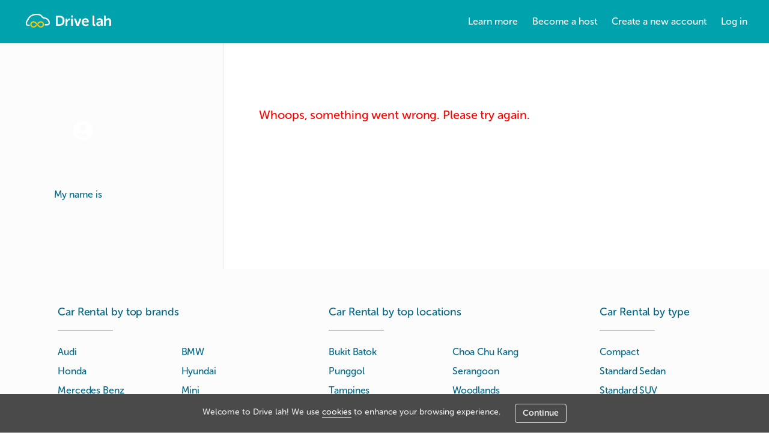

--- FILE ---
content_type: text/html; charset=utf-8
request_url: https://www.drivelah.sg/u/5f165e22-744a-4d4e-a220-66d33bc07865
body_size: 34616
content:
<!doctype html><html lang="en"><head><meta charset="utf-8"><title data-rh="true"> | Drive lah</title><meta name="viewport" content="width=device-width,initial-scale=1"><meta data-rh="true" http-equiv="Content-Type" content="text/html; charset=UTF-8"/><meta data-rh="true" http-equiv="Content-Language" content="en"/><meta data-rh="true" name="description" content="Rent a car or earn income by sharing your car on Drive lah"/><meta data-rh="true" name="keywords" content=" "/><meta data-rh="true" name="author" content="Drive lah"/><meta data-rh="true" property="og:description" content="Rent a car or earn income by sharing your car on Drive lah"/><meta data-rh="true" property="og:title" content=" | Drive lah"/><meta data-rh="true" property="og:type" content="website"/><meta data-rh="true" property="og:url" content="https://www.drivelah.sg/u/5f165e22-744a-4d4e-a220-66d33bc07865"/><meta data-rh="true" property="og:locale" content="en_US"/><meta data-rh="true" property="og:image" content="https://www.drivelah.sg/static/media/facebook_drivelah_2.ac093670.jpg"/><meta data-rh="true" property="og:image:width" content="1200"/><meta data-rh="true" property="og:image:height" content="630"/><meta data-rh="true" property="og:site_name" content="Drive lah"/><meta data-rh="true" property="fb:app_id" content="2311948009079666"/><meta data-rh="true" name="twitter:card" content="summary_large_image"/><meta data-rh="true" name="twitter:title" content=" | Drive lah"/><meta data-rh="true" name="twitter:description" content="Rent a car or earn income by sharing your car on Drive lah"/><meta data-rh="true" name="twitter:site" content="@drivelah"/><meta data-rh="true" name="twitter:url" content="https://www.drivelah.sg/u/5f165e22-744a-4d4e-a220-66d33bc07865"/><meta data-rh="true" name="twitter:image" content="https://www.drivelah.sg/static/media/facebook_drivelah_2.ac093670.jpg"/><meta data-rh="true" name="twitter:domain" content="https://www.drivelah.sg"/>
        <script>
          window.ga=window.ga||function(){(ga.q=ga.q||[]).push(arguments)};ga.l=+new Date;
          ga('create', 'UA-130575478-2', 'auto');
        </script>
        <script async src="https://www.google-analytics.com/analytics.js"></script>
        <link rel="manifest" href="/static/manifest.json"><link rel="apple-touch-icon" sizes="180x180" href="/static/icons/apple-touch-icon.png"><link rel="icon" type="image/png" sizes="32x32" href="/static/icons/favicon-32x32.png"><link rel="icon" type="image/png" sizes="16x16" href="/static/icons/favicon-16x16.png"><link rel="mask-icon" href="/static/icons/safari-pinned-tab.svg" color="#00a3ad"><link rel="shortcut icon" type="image/png" href="/static/icons/favicon.png"><meta name="msapplication-config" content="/static/icons/browserconfig.xml"><meta name="theme-color" content="#00a3ad"><script async src="/static/scripts/env.js"></script><link data-rh="true" rel="canonical" href="https://www.drivelah.sg/u/5f165e22-744a-4d4e-a220-66d33bc07865"/><style>@font-face{font-family:sofiapro;src:url(/static/fonts/exljbris_MuseoSansRounded_300.otf) format('opentype');font-weight:300;font-style:normal}@font-face{font-family:sofiapro;src:url(/static/fonts/exljbris_MuseoSansRounded_500.otf) format('opentype');font-weight:500;font-style:normal}@font-face{font-family:sofiapro;src:url(/static/fonts/exljbris_MuseoSansRounded_500.otf) format('opentype');font-weight:500;font-style:italic}@font-face{font-family:sofiapro;src:url(/static/fonts/exljbris_MuseoSansRounded_700.otf) format('opentype');font-weight:700;font-style:normal}@font-face{font-family:sofiapro;src:url(/static/fonts/exljbris_MuseoSansRounded_900.otf) format('opentype');font-weight:900;font-style:normal}</style><script async>!function(o){sessionStorage.fontsLoaded&&o.documentElement.classList.add("fontsLoaded")}(document)</script><link rel="stylesheet" href="/static/reactDates.css"/><link rel="stylesheet" href="/static/slick.min.css"/><link rel="stylesheet" href="/static/swiper.css"/><link rel="stylesheet" href="/static/range-slider.css"/><script type="text/javascript">var moeDataCenter="dc_1",moeAppID="AFBGZIBJ6XH5PDE0TMLWLTAT";!function(o,e,n,a,t,i,r,d){if(!moeDataCenter||!moeDataCenter.match(/^dc_[0-9]+$/gm))return console.error("Data center has not been passed correctly. Please follow the SDK installation instruction carefully.");var l=o[t]=o[t]||[];if((l.invoked=0)<l.initialised||0<l.invoked)return console.error("MoEngage Web SDK initialised multiple times. Please integrate the Web SDK only once!");o.moengage_object=t;var s={},c=function(t){return function(){for(var e=arguments.length,n=Array(e),a=0;a<e;a++)n[a]=arguments[a];(o.moengage_q=o.moengage_q||[]).push({f:t,a:n})}},m=["track_event","add_user_attribute","add_first_name","add_last_name","add_email","add_mobile","add_user_name","add_gender","add_birthday","destroy_session","add_unique_user_id","update_unique_user_id","moe_events","call_web_push","track","location_type_attribute"],_={onsite:["getData","registerCallback"]};for(var u in m)s[m[u]]=c(m[u]);for(var g in _)for(var f in _[g])null==s[g]&&(s[g]={}),s[g][_[g][f]]=c(g+"."+_[g][f]);i=e.createElement("script"),r=e.getElementsByTagName("head")[0],i.async=1,i.src=a,r.appendChild(i),o.moe=o.moe||function(){return l.invoked=l.invoked+1,1<l.invoked?(console.error("MoEngage Web SDK initialised multiple times. Please integrate the Web SDK only once!"),!1):(d=arguments.length<=0?void 0:arguments[0],s)},i.addEventListener("load",function(){if(d)return o[t]=o.moe(d),o[t].initialised=o[t].initialised+1||1,!0}),i.addEventListener("error",function(){return console.error("Moengage Web SDK loading failed."),!1})}(window,document,0,"https://cdn.moengage.com/release/"+moeDataCenter+"/moe_webSdk.min.latest.js","Moengage"),Moengage=moe({app_id:moeAppID,debug_logs:1})</script><script async type="text/javascript">window.NREUM||(NREUM={}),__nr_require=function(e,r,t){function o(n){if(!r[n]){var t=r[n]={exports:{}};e[n][0].call(t.exports,function(t){return o(e[n][1][t]||t)},t,t.exports)}return r[n].exports}if("function"==typeof __nr_require)return __nr_require;for(var n=0;n<t.length;n++)o(t[n]);return o}({1:[function(t,n,e){function r(t){try{s.console&&console.log(t)}catch(t){}}var o,i=t("ee"),a=t(21),s={};try{o=localStorage.getItem("__nr_flags").split(","),console&&"function"==typeof console.log&&(s.console=!0,-1!==o.indexOf("dev")&&(s.dev=!0),-1!==o.indexOf("nr_dev")&&(s.nrDev=!0))}catch(t){}s.nrDev&&i.on("internal-error",function(t){r(t.stack)}),s.dev&&i.on("fn-err",function(t,n,e){r(e.stack)}),s.dev&&(r("NR AGENT IN DEVELOPMENT MODE"),r("flags: "+a(s,function(t,n){return t}).join(", ")))},{}],2:[function(n,t,e){function i(t,n,e){this.message=t||"Uncaught error with no additional information",this.sourceURL=n,this.line=e}function a(t,n){var e=n?null:f.now();s("err",[t,e])}var s=n("handle"),c=n(22),r=n("ee"),f=n("loader"),o=n("gos"),u=window.onerror,d=!1,l="nr@seenError",p=0;f.features.err=!0,n(1),window.onerror=function(t,n,e,r,o){try{p?p-=1:a(o||new i(t,n,e),!0)}catch(t){try{s("ierr",[t,f.now(),!0])}catch(t){}}return"function"==typeof u&&u.apply(this,c(arguments))};try{throw new Error}catch(t){"stack"in t&&(n(9),n(8),"addEventListener"in window&&n(5),f.xhrWrappable&&n(10),d=!0)}r.on("fn-start",function(t,n,e){d&&(p+=1)}),r.on("fn-err",function(t,n,e){d&&!e[l]&&(o(e,l,function(){return!0}),this.thrown=!0,a(e))}),r.on("fn-end",function(){d&&!this.thrown&&0<p&&(p-=1)}),r.on("internal-error",function(t){s("ierr",[t,f.now(),!0])})},{}],3:[function(t,n,e){t("loader").features.ins=!0},{}],4:[function(t,n,e){function r(t){}if(window.performance&&window.performance.timing&&window.performance.getEntriesByType){var o=t("ee"),i=t("handle"),a=t(9),s=t(8),c="learResourceTimings",f="addEventListener",u="resourcetimingbufferfull",d="bstResource",l="resource",p="fn-start",h="fn-end",m="bstTimer",w="pushState",v=t("loader");v.features.stn=!0,t(7),"addEventListener"in window&&t(5);var g=NREUM.o.EV;o.on(p,function(t,n){t[0]instanceof g&&(this.bstStart=v.now())}),o.on(h,function(t,n){var e=t[0];e instanceof g&&i("bst",[e,n,this.bstStart,v.now()])}),a.on(p,function(t,n,e){this.bstStart=v.now(),this.bstType=e}),a.on(h,function(t,n){i(m,[n,this.bstStart,v.now(),this.bstType])}),s.on(p,function(){this.bstStart=v.now()}),s.on(h,function(t,n){i(m,[n,this.bstStart,v.now(),"requestAnimationFrame"])}),o.on(w+"-start",function(t){this.time=v.now(),this.startPath=location.pathname+location.hash}),o.on(w+"-end",function(t){i("bstHist",[location.pathname+location.hash,this.startPath,this.time])}),f in window.performance&&(window.performance["c"+c]?window.performance[f](u,function(t){i(d,[window.performance.getEntriesByType(l)]),window.performance["c"+c]()},!1):window.performance[f]("webkit"+u,function(t){i(d,[window.performance.getEntriesByType(l)]),window.performance["webkitC"+c]()},!1)),document[f]("scroll",r,{passive:!0}),document[f]("keypress",r,!1),document[f]("click",r,!1)}},{}],5:[function(t,n,e){function r(t){for(var n=t;n&&!n.hasOwnProperty(u);)n=Object.getPrototypeOf(n);n&&o(n)}function o(t){s.inPlace(t,[u,d],"-",i)}function i(t,n){return t[1]}var a=t("ee").get("events"),s=t("wrap-function")(a,!0),c=t("gos"),f=XMLHttpRequest,u="addEventListener",d="removeEventListener";n.exports=a,"getPrototypeOf"in Object?(r(document),r(window),r(f.prototype)):f.prototype.hasOwnProperty(u)&&(o(window),o(f.prototype)),a.on(u+"-start",function(t,n){var e=t[1],r=c(e,"nr@wrapped",function(){var t={object:function(){if("function"==typeof e.handleEvent)return e.handleEvent.apply(e,arguments)},function:e}[typeof e];return t?s(t,"fn-",null,t.name||"anonymous"):e});this.wrapped=t[1]=r}),a.on(d+"-start",function(t){t[1]=this.wrapped||t[1]})},{}],6:[function(t,n,e){function r(t,n,o){var i=t[n];"function"==typeof i&&(t[n]=function(){var t,n=s(arguments),e={};a.emit(o+"before-start",[n],e),e[h]&&e[h].dt&&(t=e[h].dt);var r=i.apply(this,n);return a.emit(o+"start",[n,t],r),r.then(function(t){return a.emit(o+"end",[null,t],r),t},function(t){throw a.emit(o+"end",[t],r),t})})}var a=t("ee").get("fetch"),s=t(22),o=t(21);n.exports=a;var i=window,c="fetch-",f=c+"body-",u=i.Request,d=i.Response,l=i.fetch,p="prototype",h="nr@context";u&&d&&l&&(o(["arrayBuffer","blob","json","text","formData"],function(t,n){r(u[p],n,f),r(d[p],n,f)}),r(i,"fetch",c),a.on(c+"end",function(t,n){if(n){var e=n.headers.get("content-length");null!==e&&(this.rxSize=e),a.emit(c+"done",[null,n],this)}else a.emit(c+"done",[t],this)}))},{}],7:[function(t,n,e){var r=t("ee").get("history"),o=t("wrap-function")(r);n.exports=r;var i=window.history&&window.history.constructor&&window.history.constructor.prototype,a=window.history;i&&i.pushState&&i.replaceState&&(a=i),o.inPlace(a,["pushState","replaceState"],"-")},{}],8:[function(t,n,e){var r=t("ee").get("raf"),o=t("wrap-function")(r),i="equestAnimationFrame";n.exports=r,o.inPlace(window,["r"+i,"mozR"+i,"webkitR"+i,"msR"+i],"raf-"),r.on("raf-start",function(t){t[0]=o(t[0],"fn-")})},{}],9:[function(t,n,e){var r=t("ee").get("timer"),o=t("wrap-function")(r),i="setTimeout",a="setInterval",s="clearTimeout";n.exports=r,o.inPlace(window,[i,"setImmediate"],i+"-"),o.inPlace(window,[a],a+"-"),o.inPlace(window,[s,"clearImmediate"],s+"-"),r.on(a+"-start",function(t,n,e){t[0]=o(t[0],"fn-",null,e)}),r.on(i+"-start",function(t,n,e){this.method=e,this.timerDuration=isNaN(t[1])?0:+t[1],t[0]=o(t[0],"fn-",this,e)})},{}],10:[function(t,n,e){function r(t,n){f.inPlace(n,["onreadystatechange"],"fn-",a)}function o(){var t=c.context(this);3<this.readyState&&!t.resolved&&(t.resolved=!0,c.emit("xhr-resolved",[],this)),f.inPlace(this,w,"fn-",a)}function i(){for(var t=0;t<v.length;t++)r(0,v[t]);v.length&&(v=[])}function a(t,n){return n}t(5);var s=t("ee"),c=s.get("xhr"),f=t("wrap-function")(c),u=NREUM.o,d=u.XHR,l=u.MO,p=u.PR,h=u.SI,m="readystatechange",w=["onload","onerror","onabort","onloadstart","onloadend","onprogress","ontimeout"],v=[];n.exports=c;var g=window.XMLHttpRequest=function(t){var n=new d(t);try{c.emit("new-xhr",[n],n),n.addEventListener(m,o,!1)}catch(t){try{c.emit("internal-error",[t])}catch(t){}}return n};if(function(t,n){for(var e in t)n[e]=t[e]}(d,g),g.prototype=d.prototype,f.inPlace(g.prototype,["open","send"],"-xhr-",a),c.on("send-xhr-start",function(t,n){var e;r(0,n),e=n,v.push(e),l&&(y?y.then(i):h?h(i):(x=-x,b.data=x))}),c.on("open-xhr-start",r),l){var y=p&&p.resolve();if(!h&&!p){var x=1,b=document.createTextNode(x);new l(i).observe(b,{characterData:!0})}}else s.on("fn-end",function(t){t[0]&&t[0].type===m||i()})},{}],11:[function(t,n,e){function c(t){var n=!1,e=!1,r={};if("init"in NREUM&&"distributed_tracing"in NREUM.init&&(e=!!(r=NREUM.init.distributed_tracing).enabled),e)if(t.sameOrigin)n=!0;else if(r.allowed_origins instanceof Array)for(var o=0;o<r.allowed_origins.length;o++){var i=a(r.allowed_origins[o]);if(t.hostname===i.hostname&&t.protocol===i.protocol&&t.port===i.port){n=!0;break}}return e&&n}var f=t(19),a=t(13);n.exports={generateTracePayload:function(t){if(!c(t))return null;var n=window.NREUM;if(!n.loader_config)return null;var e=(n.loader_config.accountID||"").toString()||null,r=(n.loader_config.agentID||"").toString()||null,o=(n.loader_config.trustKey||"").toString()||null;if(!e||!r)return null;var i=f.generateCatId(),a=f.generateCatId(),s=Date.now();return{header:function(t,n,e,r,o,i){if(!("btoa"in window&&"function"==typeof window.btoa))return null;var a={v:[0,1],d:{ty:"Browser",ac:r,ap:o,id:t,tr:n,ti:e}};return i&&r!==i&&(a.d.tk=i),btoa(JSON.stringify(a))}(i,a,s,e,r,o),guid:i,traceId:a,timestamp:s}},shouldGenerateTrace:c}},{}],12:[function(t,n,e){function r(t){var n=this.params,e=this.metrics;if(!this.ended){this.ended=!0;for(var r=0;r<l;r++)t.removeEventListener(d[r],this.listener,!1);n.aborted||(e.duration=s.now()-this.startTime,this.loadCaptureCalled||4!==t.readyState?null==n.status&&(n.status=0):o(this,t),e.cbTime=this.cbTime,u.emit("xhr-done",[t],t),i("xhr",[n,e,this.startTime]))}}function o(t,n){t.params.status=n.status;var e=m(n,t.lastSize);if(e&&(t.metrics.rxSize=e),t.sameOrigin){var r=n.getResponseHeader("X-NewRelic-App-Data");r&&(t.params.cat=r.split(", ").pop())}t.loadCaptureCalled=!0}var s=t("loader");if(s.xhrWrappable){var i=t("handle"),c=t(13),f=t(11).generateTracePayload,u=t("ee"),d=["load","error","abort","timeout"],l=d.length,a=t("id"),p=t(17),h=t(16),m=t(14),w=window.XMLHttpRequest;s.features.xhr=!0,t(10),t(6),u.on("new-xhr",function(n){var e=this;e.totalCbs=0,e.called=0,e.cbTime=0,e.end=r,e.ended=!1,e.xhrGuids={},e.lastSize=null,e.loadCaptureCalled=!1,n.addEventListener("load",function(t){o(e,n)},!1),p&&(34<p||p<10)||window.opera||n.addEventListener("progress",function(t){e.lastSize=t.loaded},!1)}),u.on("open-xhr-start",function(t){var n,e,r,o;this.params={method:t[0]},n=this,e=t[1],r=c(e),(o=n.params).host=r.hostname+":"+r.port,o.pathname=r.pathname,n.parsedOrigin=c(e),n.sameOrigin=n.parsedOrigin.sameOrigin,this.metrics={}}),u.on("open-xhr-end",function(t,n){"loader_config"in NREUM&&"xpid"in NREUM.loader_config&&this.sameOrigin&&n.setRequestHeader("X-NewRelic-ID",NREUM.loader_config.xpid);var e=f(this.parsedOrigin);e&&e.header&&(n.setRequestHeader("newrelic",e.header),this.dt=e)}),u.on("send-xhr-start",function(t,n){var e=this.metrics,r=t[0],o=this;if(e&&r){var i=h(r);i&&(e.txSize=i)}this.startTime=s.now(),this.listener=function(t){try{"abort"!==t.type||o.loadCaptureCalled||(o.params.aborted=!0),("load"!==t.type||o.called===o.totalCbs&&(o.onloadCalled||"function"!=typeof n.onload))&&o.end(n)}catch(t){try{u.emit("internal-error",[t])}catch(t){}}};for(var a=0;a<l;a++)n.addEventListener(d[a],this.listener,!1)}),u.on("xhr-cb-time",function(t,n,e){this.cbTime+=t,n?this.onloadCalled=!0:this.called+=1,this.called!==this.totalCbs||!this.onloadCalled&&"function"==typeof e.onload||this.end(e)}),u.on("xhr-load-added",function(t,n){var e=""+a(t)+!!n;this.xhrGuids&&!this.xhrGuids[e]&&(this.xhrGuids[e]=!0,this.totalCbs+=1)}),u.on("xhr-load-removed",function(t,n){var e=""+a(t)+!!n;this.xhrGuids&&this.xhrGuids[e]&&(delete this.xhrGuids[e],this.totalCbs-=1)}),u.on("addEventListener-end",function(t,n){n instanceof w&&"load"===t[0]&&u.emit("xhr-load-added",[t[1],t[2]],n)}),u.on("removeEventListener-end",function(t,n){n instanceof w&&"load"===t[0]&&u.emit("xhr-load-removed",[t[1],t[2]],n)}),u.on("fn-start",function(t,n,e){n instanceof w&&("onload"===e&&(this.onload=!0),("load"===(t[0]&&t[0].type)||this.onload)&&(this.xhrCbStart=s.now()))}),u.on("fn-end",function(t,n){this.xhrCbStart&&u.emit("xhr-cb-time",[s.now()-this.xhrCbStart,this.onload,n],n)}),u.on("fetch-before-start",function(t){var n,e=t[1]||{};"string"==typeof t[0]?n=t[0]:t[0]&&t[0].url&&(n=t[0].url),n&&(this.parsedOrigin=c(n),this.sameOrigin=this.parsedOrigin.sameOrigin);var r=f(this.parsedOrigin);if(r&&r.header){var o=r.header;if("string"==typeof t[0]){var i={};for(var a in e)i[a]=e[a];i.headers=new Headers(e.headers||{}),i.headers.set("newrelic",o),this.dt=r,1<t.length?t[1]=i:t.push(i)}else t[0]&&t[0].headers&&(t[0].headers.append("newrelic",o),this.dt=r)}})}},{}],13:[function(t,n,e){var s={};n.exports=function(t){if(t in s)return s[t];var n=document.createElement("a"),e=window.location,r={};n.href=t,r.port=n.port;var o=n.href.split("://");!r.port&&o[1]&&(r.port=o[1].split("/")[0].split("@").pop().split(":")[1]),r.port&&"0"!==r.port||(r.port="https"===o[0]?"443":"80"),r.hostname=n.hostname||e.hostname,r.pathname=n.pathname,r.protocol=o[0],"/"!==r.pathname.charAt(0)&&(r.pathname="/"+r.pathname);var i=!n.protocol||":"===n.protocol||n.protocol===e.protocol,a=n.hostname===document.domain&&n.port===e.port;return r.sameOrigin=i&&(!n.hostname||a),"/"===r.pathname&&(s[t]=r),r}},{}],14:[function(t,n,e){var r=t(16);n.exports=function(t,n){var e=t.responseType;return"json"===e&&null!==n?n:"arraybuffer"===e||"blob"===e||"json"===e?r(t.response):"text"===e||"document"===e||""===e||void 0===e?r(t.responseText):void 0}},{}],15:[function(t,n,e){function r(){}function o(t,n,e){return function(){return i(t,[f.now()].concat(s(arguments)),n?null:this,e),n?void 0:this}}var i=t("handle"),a=t(21),s=t(22),c=t("ee").get("tracer"),f=t("loader"),u=NREUM;void 0===window.newrelic&&(newrelic=u);var d="api-",l=d+"ixn-";a(["setPageViewName","setCustomAttribute","setErrorHandler","finished","addToTrace","inlineHit","addRelease"],function(t,n){u[n]=o(d+n,!0,"api")}),u.addPageAction=o(d+"addPageAction",!0),u.setCurrentRouteName=o(d+"routeName",!0),n.exports=newrelic,u.interaction=function(){return(new r).get()};var p=r.prototype={createTracer:function(t,n){var e={},r=this,o="function"==typeof n;return i(l+"tracer",[f.now(),t,e],r),function(){if(c.emit((o?"":"no-")+"fn-start",[f.now(),r,o],e),o)try{return n.apply(this,arguments)}catch(t){throw c.emit("fn-err",[arguments,this,t],e),t}finally{c.emit("fn-end",[f.now()],e)}}}};a("actionText,setName,setAttribute,save,ignore,onEnd,getContext,end,get".split(","),function(t,n){p[n]=o(l+n)}),newrelic.noticeError=function(t,n){"string"==typeof t&&(t=new Error(t)),i("err",[t,f.now(),!1,n])}},{}],16:[function(t,n,e){n.exports=function(t){if("string"==typeof t&&t.length)return t.length;if("object"==typeof t){if("undefined"!=typeof ArrayBuffer&&t instanceof ArrayBuffer&&t.byteLength)return t.byteLength;if("undefined"!=typeof Blob&&t instanceof Blob&&t.size)return t.size;if(!("undefined"!=typeof FormData&&t instanceof FormData))try{return JSON.stringify(t).length}catch(t){return}}}},{}],17:[function(t,n,e){var r=0,o=navigator.userAgent.match(/Firefox[\/\s](\d+\.\d+)/);o&&(r=+o[1]),n.exports=r},{}],18:[function(t,n,e){function r(t){if(t instanceof c&&!f){var n,e=Math.round(t.timeStamp);n=1e12<e?Date.now()-e:s.now()-e,f=!0,a("timing",["fi",e,{type:t.type,fid:n}])}}if(!("init"in NREUM&&"page_view_timing"in NREUM.init&&"enabled"in NREUM.init.page_view_timing&&!1===NREUM.init.page_view_timing.enabled)){var o,i,a=t("handle"),s=t("loader"),c=NREUM.o.EV;if("PerformanceObserver"in window&&"function"==typeof window.PerformanceObserver){o=new PerformanceObserver(function(t,n){t.getEntries().forEach(function(t){"first-paint"===t.name?a("timing",["fp",Math.floor(t.startTime)]):"first-contentful-paint"===t.name&&a("timing",["fcp",Math.floor(t.startTime)])})}),i=new PerformanceObserver(function(t,n){var e=t.getEntries();0<e.length&&a("lcp",[e[e.length-1]])});try{o.observe({entryTypes:["paint"]}),i.observe({entryTypes:["largest-contentful-paint"]})}catch(t){}}if("addEventListener"in document){var f=!1;["click","keydown","mousedown","pointerdown","touchstart"].forEach(function(t){document.addEventListener(t,r,!1)})}}},{}],19:[function(t,n,e){n.exports={generateUuid:function(){function t(){return n?15&n[e++]:16*Math.random()|0}var n=null,e=0,r=window.crypto||window.msCrypto;r&&r.getRandomValues&&(n=r.getRandomValues(new Uint8Array(31)));for(var o,i="xxxxxxxx-xxxx-4xxx-yxxx-xxxxxxxxxxxx",a="",s=0;s<i.length;s++)"x"===(o=i[s])?a+=t().toString(16):a+="y"===o?(o=3&t()|8).toString(16):o;return a},generateCatId:function(){var t=null,n=0,e=window.crypto||window.msCrypto;e&&e.getRandomValues&&Uint8Array&&(t=e.getRandomValues(new Uint8Array(31)));for(var r=[],o=0;o<16;o++)r.push((t?15&t[n++]:16*Math.random()|0).toString(16));return r.join("")}}},{}],20:[function(t,n,e){var i=null,a=null;if(navigator.userAgent){var r=navigator.userAgent,o=r.match(/Version\/(\S+)\s+Safari/);o&&-1===r.indexOf("Chrome")&&-1===r.indexOf("Chromium")&&(i="Safari",a=o[1])}n.exports={agent:i,version:a,match:function(t,n){if(!i)return!1;if(t!==i)return!1;if(!n)return!0;if(!a)return!1;for(var e=a.split("."),r=n.split("."),o=0;o<r.length;o++)if(r[o]!==e[o])return!1;return!0}}},{}],21:[function(t,n,e){var i=Object.prototype.hasOwnProperty;n.exports=function(t,n){var e=[],r="",o=0;for(r in t)i.call(t,r)&&(e[o]=n(r,t[r]),o+=1);return e}},{}],22:[function(t,n,e){n.exports=function(t,n,e){n||(n=0),void 0===e&&(e=t?t.length:0);for(var r=-1,o=e-n||0,i=Array(o<0?0:o);++r<o;)i[r]=t[n+r];return i}},{}],23:[function(t,n,e){n.exports={exists:void 0!==window.performance&&window.performance.timing&&void 0!==window.performance.timing.navigationStart}},{}],ee:[function(t,n,e){function r(){}function i(){return new r}function a(){(m.api||m.feature)&&(v.aborted=!0,m=v.backlog={})}var s="nr@context",c=t("gos"),h=t(21),m={},w={},v=n.exports=function n(f){function u(t){return t&&t instanceof r?t:t?c(t,s,i):i()}function e(t,n,e,r){if(!v.aborted||r){f&&f(t,n,e);for(var o=u(e),i=d(t),a=i.length,s=0;s<a;s++)i[s].apply(o,n);var c=m[l[t]];return c&&c.push([p,t,n,o]),o}}function t(t,n){o[t]=d(t).concat(n)}function d(t){return o[t]||[]}var o={},l={},p={on:t,addEventListener:t,removeEventListener:function(t,n){var e=o[t];if(e)for(var r=0;r<e.length;r++)e[r]===n&&e.splice(r,1)},emit:e,get:function(t){return w[t]=w[t]||n(e)},listeners:d,context:u,buffer:function(t,e){h(t,function(t,n){e=e||"feature",(l[n]=e)in m||(m[e]=[])})},abort:a,aborted:!1};return p}();v.backlog=m},{}],gos:[function(t,n,e){var o=Object.prototype.hasOwnProperty;n.exports=function(t,n,e){if(o.call(t,n))return t[n];var r=e();if(Object.defineProperty&&Object.keys)try{return Object.defineProperty(t,n,{value:r,writable:!0,enumerable:!1}),r}catch(t){}return t[n]=r}},{}],handle:[function(t,n,e){function r(t,n,e,r){o.buffer([t],r),o.emit(t,n,e)}var o=t("ee").get("handle");(n.exports=r).ee=o},{}],id:[function(t,n,e){var r=1,o=t("gos");n.exports=function(t){var n=typeof t;return!t||"object"!==n&&"function"!==n?-1:t===window?0:o(t,"nr@id",function(){return r++})}},{}],loader:[function(t,n,e){function r(){if(!b++){var e=x.info=NREUM.info,t=l.getElementsByTagName("script")[0];if(setTimeout(f.abort,3e4),!(e&&e.licenseKey&&e.applicationID&&t))return f.abort();c(g,function(t,n){e[t]||(e[t]=n)}),s("mark",["onload",i()+x.offset],null,"api");var n=l.createElement("script");n.src="https://"+e.agent,t.parentNode.insertBefore(n,t)}}function o(){s("mark",["domContent",i()+x.offset],null,"api")}function i(){return E.exists&&performance.now?Math.round(performance.now()):(a=Math.max((new Date).getTime(),a))-x.offset}var a=(new Date).getTime(),s=t("handle"),c=t(21),f=t("ee"),u=t(20),d=window,l=d.document,p="addEventListener",h="attachEvent",m=d.XMLHttpRequest,w=m&&m.prototype;NREUM.o={ST:setTimeout,SI:d.setImmediate,CT:clearTimeout,XHR:m,REQ:d.Request,EV:d.Event,PR:d.Promise,MO:d.MutationObserver};var v=""+location,g={beacon:"bam.nr-data.net",errorBeacon:"bam.nr-data.net",agent:"js-agent.newrelic.com/nr-1167.min.js"},y=m&&w&&w[p]&&!/CriOS/.test(navigator.userAgent),x=n.exports={offset:a,now:i,origin:v,features:{},xhrWrappable:y,userAgent:u};t(15),t(18),l[p]?(l[p]("DOMContentLoaded",o,!1),d[p]("load",r,!1)):(l[h]("onreadystatechange",function(){"complete"===l.readyState&&o()}),d[h]("onload",r)),s("mark",["firstbyte",a],null,"api");var b=0,E=t(23)},{}],"wrap-function":[function(t,n,e){function d(t){return!(t&&t instanceof Function&&t.apply&&!t[p])}var r=t("ee"),l=t(22),p="nr@original",h=Object.prototype.hasOwnProperty,a=!1;n.exports=function(o,i){function c(o,i,a,s){function t(){var n,e,r,t;try{e=this,n=l(arguments),r="function"==typeof a?a(n,e):a||{}}catch(t){u([t,"",[n,e,s],r])}f(i+"start",[n,e,s],r);try{return t=o.apply(e,n)}catch(t){throw f(i+"err",[n,e,t],r),t}finally{f(i+"end",[n,e,t],r)}}return d(o)?o:(i||(i=""),function(e,t){if(Object.defineProperty&&Object.keys)try{var n=Object.keys(e);return n.forEach(function(n){Object.defineProperty(t,n,{get:function(){return e[n]},set:function(t){return e[n]=t}})})}catch(t){u([t])}for(var r in e)h.call(e,r)&&(t[r]=e[r])}(t[p]=o,t),t)}function f(n,e,r){if(!a||i){var t=a;a=!0;try{o.emit(n,e,r,i)}catch(t){u([t,n,e,r])}a=t}}function u(t){try{o.emit("internal-error",t)}catch(t){}}return o||(o=r),c.inPlace=function(t,n,e,r){e||(e="");var o,i,a,s="-"===e.charAt(0);for(a=0;a<n.length;a++)d(o=t[i=n[a]])||(t[i]=c(o,s?i+e:e,r,i))},c.flag=p,c}},{}]},{},["loader",2,12,4,3]),NREUM.loader_config={accountID:"2268187",trustKey:"2268187",agentID:"258082059",licenseKey:"6910348960",applicationID:"REACT_APP_NEW_RELIC_ARGENT_ID"},NREUM.info={beacon:"bam.nr-data.net",errorBeacon:"bam.nr-data.net",licenseKey:"6910348960",applicationID:"258082059",sa:1}</script><script async>!function(e,t,a,n,g){e[n]=e[n]||[],e[n].push({"gtm.start":(new Date).getTime(),event:"gtm.js"});var m=t.getElementsByTagName(a)[0],r=t.createElement(a);r.async=!0,r.src="https://www.googletagmanager.com/gtm.js?id=GTM-5Z5RZVH",m.parentNode.insertBefore(r,m)}(window,document,"script","dataLayer")</script><noscript><iframe src="https://www.googletagmanager.com/ns.html?id=GTM-5Z5RZVH" height="0" width="0" style="display:none;visibility:hidden"></iframe></noscript><script async src="https://www.googletagmanager.com/gtag/js?id=AW-772613841"></script><script async>function gtag(){dataLayer.push(arguments)}window.dataLayer=window.dataLayer||[],gtag("js",new Date),gtag("config","AW-772613841")</script><script async src="https://www.googletagmanager.com/gtag/js?id=G-YSX1Z84FM6"></script><script async>function gtag4(){dataLayer.push(arguments)}window.dataLayer=window.dataLayer||[],gtag4("js",new Date),gtag4("config","G-YSX1Z84FM6")</script><noscript><img src="//p.tgtag.io/event?property_id=tg-002000-001&event_name=pageview&no_script=1" width="1" height="1" border="0"/></noscript><script type="text/javascript" src="//widget.trustpilot.com/bootstrap/v5/tp.widget.bootstrap.min.js" async></script><link href="/static/css/main.1de731ac.css" rel="stylesheet"></head><body><div id="app-first-content"><div style="width:100vw;height:72px;z-index:-1;position:fixed;top:0;left:0;z-index:-1;background-color:#00a3ad;color:#00a3ad" id="first-content">Drivelah</div></div><div id="root"><div class="Page_root__1X6Ey"><div class="Page_content__bZ9q8"><div class="LayoutSideNavigation_root__2leX8"><div class="LayoutWrapperTopbar_root__3K5WV"><div class="Topbar_root__1tKVb" id="topbar"><div class="Topbar_container__1qmI8"><a class="" href="/"><img src="/static/media/newLogo.17a5a13f.png" class="Logo_logoMobile__ZJlWt" alt="Drive lah Logo"/></a><div class="Topbar_avatarTopbarWrapper__2iiIr"><a class="Avatar_root__3-3tN" title="" href="/u"><span class="Avatar_initials__1zfxk"><svg xmlns="http://www.w3.org/2000/svg" width="32" height="32" viewBox="0 0 32 32"><path id="user-circle-solid" d="M16,8A16,16,0,1,0,32,24,16,16,0,0,0,16,8Zm0,6.194a5.677,5.677,0,1,1-5.677,5.677A5.678,5.678,0,0,1,16,14.194Zm0,22.194a12.363,12.363,0,0,1-9.452-4.4A7.193,7.193,0,0,1,12.9,28.129a1.579,1.579,0,0,1,.458.071A8.542,8.542,0,0,0,16,28.645a8.51,8.51,0,0,0,2.639-.445,1.579,1.579,0,0,1,.458-.071,7.193,7.193,0,0,1,6.355,3.858A12.363,12.363,0,0,1,16,36.387Z" transform="translate(0 -8)" fill="#fff"></path></svg></span></a><svg xmlns="http://www.w3.org/2000/svg" width="14" height="8.25" viewBox="0 0 14 8.25" class="Topbar_arrowDown__2mHZs"><path id="round-keyboard_arrow_down-24px" d="M8.553,9.364l4.861,4.861,4.861-4.861a1.249,1.249,0,1,1,1.766,1.766l-5.75,5.75a1.248,1.248,0,0,1-1.766,0l-5.75-5.75a1.248,1.248,0,0,1,0-1.766A1.274,1.274,0,0,1,8.553,9.364Z" transform="translate(-6.407 -8.997)" fill="#fff"></path></svg></div></div><div class="Topbar_desktop__3J3ip"><nav class="TopbarDesktop_root__3X29X"><a class="TopbarDesktop_logoLink__374Tc" href="/"><img class="Logo_logoMobile__ZJlWt TopbarDesktop_logo__1LmuK" src="/static/media/newLogo.17a5a13f.png" alt="Drive lah"/></a><div class="TopbarDesktop_noSearchBox__2Ge9U"></div><div class="Menu_root__1-l4Z" tabindex="0"></div><a class="TopbarDesktop_createListingLink__2-Fyk" href="/l/new"><span class="TopbarDesktop_createListing__2d0Zk"><span>Become a host</span></span></a></nav></div><div class="Modal_isClosed__2P7wb"><div class="Modal_scrollLayer__1HrdH Topbar_mobileMenuScrollLayer__2srxY"><div class="Topbar_mobileMenuContainer__1nM9P"><div class="Modal_content__1G28U"><div class="TopbarMobileMenu_root__1_TAN"><div class="TopbarMobileMenu_space__1dCc7"></div><div class="TopbarMobileMenu_content__2-qwr"><div class="TopbarMobileMenu_avatarWrapper__M6hLN"><a class="Avatar_root__3-3tN" title="" href="/u"><span class="Avatar_initials__1zfxk"><svg xmlns="http://www.w3.org/2000/svg" width="32" height="32" viewBox="0 0 32 32"><path id="user-circle-solid" d="M16,8A16,16,0,1,0,32,24,16,16,0,0,0,16,8Zm0,6.194a5.677,5.677,0,1,1-5.677,5.677A5.678,5.678,0,0,1,16,14.194Zm0,22.194a12.363,12.363,0,0,1-9.452-4.4A7.193,7.193,0,0,1,12.9,28.129a1.579,1.579,0,0,1,.458.071A8.542,8.542,0,0,0,16,28.645a8.51,8.51,0,0,0,2.639-.445,1.579,1.579,0,0,1,.458-.071,7.193,7.193,0,0,1,6.355,3.858A12.363,12.363,0,0,1,16,36.387Z" transform="translate(0 -8)" fill="#fff"></path></svg></span></a><div class="TopbarMobileMenu_userName__1l-hP"><a class="TopbarMobileMenu_link__9lwLI TopbarMobileMenu_authLink__1hGB8" href="/login"><span>Login</span></a></div></div><div class="TopbarMobileMenu_links__2h9rB"><div class="TopbarMobileMenu_linkWrapper__3_6wP TopbarMobileMenu_signUpLinkWrapper__3nqEk"><a class="TopbarMobileMenu_link__9lwLI TopbarMobileMenu_authLink__1hGB8" href="/signup"><span>Create a new account</span></a></div><div class="TopbarMobileMenu_linkWrapper__3_6wP"><a class="TopbarMobileMenu_link__9lwLI" href="/how-drivelah-work"><span>How it works</span></a></div><div class="TopbarMobileMenu_linkWrapper__3_6wP"><a class="TopbarMobileMenu_link__9lwLI" href="/how-to-rent-a-car"><span>Renting a car</span></a></div><div class="TopbarMobileMenu_linkWrapper__3_6wP"><a class="TopbarMobileMenu_link__9lwLI" href="/become-a-host"><span>Sharing your car</span></a></div><div class="TopbarMobileMenu_linkWrapper__3_6wP"><a class="TopbarMobileMenu_link__9lwLI" href="/trust-and-safety"><span>Trust &amp; Safety</span></a></div><div class="TopbarMobileMenu_linkWrapper__3_6wP"><a class="TopbarMobileMenu_link__9lwLI" href="/go"><span>Drive lah Go™</span></a></div><div class="TopbarMobileMenu_linkWrapper__3_6wP"><a class="TopbarMobileMenu_link__9lwLI" href="/become-a-host"><span>Sharing your car</span></a></div><div class="TopbarMobileMenu_linkWrapper__3_6wP"><a class="TopbarMobileMenu_link__9lwLI" href="/drive-lah-grab-host-your-car">Earn more for Grab drivers</a></div><div class="TopbarMobileMenu_linkWrapper__3_6wP"><a class="TopbarMobileMenu_link__9lwLI" href="/drive-lah-gojek-host-your-car">Earn more for Gojek drivers</a></div><div class="TopbarMobileMenu_linkWrapper__3_6wP"><a class="TopbarMobileMenu_link__9lwLI" href="/rent-a-phv">Rent a PHV</a></div></div></div></div></div></div></div></div><div class="Modal_isClosed__2P7wb ModalMissingPostalCode_modalContainer__2-Rvc"><div class="Modal_scrollLayer__1HrdH ModalMissingPostalCode_scrollLayer__3O6i3"><div class="Topbar_missingPostalCodeModal__3TkF9"><div class="Modal_content__1G28U"></div></div></div></div><div><div id="contactUsWrapper" class="Topbar_contactUsWrapper__U9BUc"><a href="tel:+6564328307"><svg xmlns="http://www.w3.org/2000/svg" width="24" height="24" viewBox="0 0 24 24"><path id="phone-solid" d="M23.128,1.154,18.253.029A1.132,1.132,0,0,0,16.964.68l-2.25,5.25a1.122,1.122,0,0,0,.323,1.312l2.841,2.325a17.372,17.372,0,0,1-8.306,8.306L7.247,15.033a1.124,1.124,0,0,0-1.312-.323L.685,16.96a1.138,1.138,0,0,0-.656,1.294l1.125,4.875A1.125,1.125,0,0,0,2.25,24,21.747,21.747,0,0,0,24,2.25,1.124,1.124,0,0,0,23.128,1.154Z" transform="translate(24) rotate(90)" fill="#fff"></path></svg></a><a href="https://api.whatsapp.com/send?phone=+6531384785"><svg xmlns="http://www.w3.org/2000/svg" width="24" height="24" viewBox="0 0 24 24"><path id="whatsapp-brands" d="M20.405,3.487A11.9,11.9,0,0,0,1.687,17.839L0,24l6.305-1.655a11.857,11.857,0,0,0,5.684,1.446h.005A12.007,12.007,0,0,0,24,11.9,11.94,11.94,0,0,0,20.405,3.487Zm-8.411,18.3a9.867,9.867,0,0,1-5.036-1.377L6.6,20.2l-3.739.98,1-3.648-.236-.375A9.9,9.9,0,1,1,21.991,11.9,10,10,0,0,1,11.995,21.787Zm5.421-7.4c-.295-.15-1.757-.868-2.03-.964s-.471-.15-.67.15-.766.964-.943,1.168-.348.225-.643.075a8.089,8.089,0,0,1-4.045-3.536c-.305-.525.305-.488.873-1.623a.551.551,0,0,0-.027-.52c-.075-.15-.67-1.613-.916-2.207-.241-.579-.488-.5-.67-.509s-.37-.011-.568-.011a1.1,1.1,0,0,0-.793.37,3.339,3.339,0,0,0-1.039,2.48,5.822,5.822,0,0,0,1.211,3.075,13.279,13.279,0,0,0,5.079,4.489c1.886.814,2.625.884,3.568.745a3.044,3.044,0,0,0,2-1.414,2.485,2.485,0,0,0,.171-1.414C17.909,14.6,17.711,14.529,17.416,14.384Z" transform="translate(24) rotate(90deg)" fill="#fff"></path></svg></a></div></div><div class="Topbar_genericError__22Vyl"><div class="Topbar_genericErrorContent__3nDhX"><p class="Topbar_genericErrorText__3BLoQ"><span>Oh no, something went wrong. Please check your network connection and try again.</span></p></div></div></div></div><div class="LayoutSideNavigation_container__394LE"><aside class="LayoutWrapperSideNav_root__QKRNq ProfilePage_aside__SIKH3"><div class="ProfilePage_asideContent__1gyQa"><div class="Avatar_largeAvatar__s5Xv0 ProfilePage_avatar__hw9ZX" title=""><span class="Avatar_initials__1zfxk"><svg xmlns="http://www.w3.org/2000/svg" width="32" height="32" viewBox="0 0 32 32"><path id="user-circle-solid" d="M16,8A16,16,0,1,0,32,24,16,16,0,0,0,16,8Zm0,6.194a5.677,5.677,0,1,1-5.677,5.677A5.678,5.678,0,0,1,16,14.194Zm0,22.194a12.363,12.363,0,0,1-9.452-4.4A7.193,7.193,0,0,1,12.9,28.129a1.579,1.579,0,0,1,.458.071A8.542,8.542,0,0,0,16,28.645a8.51,8.51,0,0,0,2.639-.445,1.579,1.579,0,0,1,.458-.071,7.193,7.193,0,0,1,6.355,3.858A12.363,12.363,0,0,1,16,36.387Z" transform="translate(0 -8)" fill="#fff"></path></svg></span></div><h1 class="ProfilePage_mobileHeading__2EDwb"></h1><div class="ProfilePage_myNameIs__3ciBd">My name is <br/></div></div></aside><div class="LayoutSideNavigation_layoutWrapperMain__2G-bX" role="main"><p class="ProfilePage_error__DvWAT"><span>Whoops, something went wrong. Please try again.</span></p></div></div><div class="LayoutWrapperFooter_root__vse83"><div class="Footer_root__rXEuI"><div class="SeoLandingPage_rentalCarCategories__1ApA_"><div class="SeoLandingPage_rentalCarCategoriesContainer__2udvU"><div class="SeoLandingPage_rentalCarCategoriesRow__1cU_o"><div class="SeoLandingPage_columnEight__29Neb"><div class="SeoLandingPage_columnTitle__5KaO3">Car Rental by top brands</div><ul class="SeoLandingPage_categoriesListing__2dVCD"><li><p class="SeoLandingPage_linkName__2HRB-">Audi</p></li><li><p class="SeoLandingPage_linkName__2HRB-">BMW</p></li><li><p class="SeoLandingPage_linkName__2HRB-">Honda</p></li><li><p class="SeoLandingPage_linkName__2HRB-">Hyundai</p></li><li><p class="SeoLandingPage_linkName__2HRB-">Mercedes Benz</p></li><li><p class="SeoLandingPage_linkName__2HRB-">Mini</p></li><li><p class="SeoLandingPage_linkName__2HRB-">Mitsubishi</p></li><li><p class="SeoLandingPage_linkName__2HRB-">Porsche</p></li><li><p class="SeoLandingPage_linkName__2HRB-">Toyota</p></li><li><p class="SeoLandingPage_linkName__2HRB-">Volvo</p></li><li><p class="SeoLandingPage_linkName__2HRB-">Mazda</p></li></ul></div><div class="SeoLandingPage_columnEight__29Neb"><div class="SeoLandingPage_columnTitle__5KaO3">Car Rental by top locations</div><ul class="SeoLandingPage_categoriesListing__2dVCD"><li><p class="SeoLandingPage_linkName__2HRB-">Bukit Batok</p></li><li><p class="SeoLandingPage_linkName__2HRB-">Choa Chu Kang</p></li><li><p class="SeoLandingPage_linkName__2HRB-">Punggol</p></li><li><p class="SeoLandingPage_linkName__2HRB-">Serangoon</p></li><li><p class="SeoLandingPage_linkName__2HRB-">Tampines</p></li><li><p class="SeoLandingPage_linkName__2HRB-">Woodlands</p></li><li><p class="SeoLandingPage_linkName__2HRB-">Jurong</p></li><li><p class="SeoLandingPage_linkName__2HRB-">Ang Mo Kio</p></li><li><p class="SeoLandingPage_linkName__2HRB-">Bukit Panjang</p></li><li><p class="SeoLandingPage_linkName__2HRB-">Sengkang</p></li><li><p class="SeoLandingPage_linkName__2HRB-">Sembawang</p></li><li><p class="SeoLandingPage_linkName__2HRB-">Hougang</p></li><li><p class="SeoLandingPage_linkName__2HRB-">Yishun</p></li></ul></div><div class="SeoLandingPage_columnTwo__3ybtF"><div class="SeoLandingPage_columnTitle__5KaO3">Car Rental by type</div><ul class="SeoLandingPage_categoriesListing__2dVCD"><li><p class="SeoLandingPage_linkName__2HRB-">Compact</p></li><li><p class="SeoLandingPage_linkName__2HRB-">Standard Sedan</p></li><li><p class="SeoLandingPage_linkName__2HRB-">Standard SUV</p></li><li><p class="SeoLandingPage_linkName__2HRB-">Luxury Sedans</p></li><li><p class="SeoLandingPage_linkName__2HRB-">Luxury SUV</p></li></ul></div></div></div></div><div class="Footer_topBorderWrapper__16Yr7"><div class="Footer_content__1fRop"><div class="Footer_someLiksMobile__3Ui3z"><a href="https://www.facebook.com/drivelah2018" class="Footer_icon__3wrEG" title="Go to Facebook page" target="_blank" rel="noopener noreferrer"><svg class="IconSocialMediaFacebook_root__9zqx2" width="10" height="17" viewBox="0 0 10 17" xmlns="http://www.w3.org/2000/svg"><path d="M8.65 1.108C8.413 1.072 7.59 1 6.633 1c-2 0-3.374 1.244-3.374 3.525V6.49H1v2.668h2.258v6.84h2.71V9.16h2.25l.345-2.668H5.968V4.786c0-.766.204-1.298 1.293-1.298h1.39v-2.38z" fill-rule="evenodd"></path></svg></a><a href="https://twitter.com/drivelah" class="Footer_icon__3wrEG" title="Go to Twitter page" target="_blank" rel="noopener noreferrer"><svg class="IconSocialMediaTwitter_root__a5Bhi" width="16" height="14" viewBox="0 0 16 14" xmlns="http://www.w3.org/2000/svg"><path d="M14.956 2.37c-.513.225-1.07.388-1.647.45.592-.36 1.044-.928 1.257-1.604-.55.334-1.17.577-1.816.703-.52-.568-1.265-.92-2.09-.92C9.077 1 7.8 2.307 7.8 3.912c0 .225.028.45.072.667C5.5 4.45 3.382 3.3 1.974 1.53c-.248.433-.39.928-.39 1.47 0 1.01.505 1.9 1.276 2.424-.47-.018-.912-.153-1.293-.37v.036c0 1.416.983 2.587 2.293 2.858-.24.063-.496.1-.752.1-.186 0-.363-.02-.54-.046.362 1.154 1.416 1.992 2.674 2.02-.983.783-2.214 1.243-3.55 1.243-.24 0-.462-.01-.692-.036 1.266.83 2.772 1.308 4.392 1.308 5.26 0 8.138-4.435 8.138-8.284 0-.126 0-.252-.008-.38.557-.413 1.045-.927 1.434-1.504z" fill-rule="evenodd"></path></svg></a><a href="https://www.instagram.com/drive.lah/" class="Footer_icon__3wrEG" title="Go to Instagram page" target="_blank" rel="noopener noreferrer"><svg class="IconSocialMediaInstagram_root__Ms5RQ" xmlns="http://www.w3.org/2000/svg" width="16" height="16" viewBox="0 0 24 24"><path d="M12 2.163c3.204 0 3.584.012 4.85.07 3.252.148 4.771 1.691 4.919 4.919.058 1.265.069 1.645.069 4.849 0 3.205-.012 3.584-.069 4.849-.149 3.225-1.664 4.771-4.919 4.919-1.266.058-1.644.07-4.85.07-3.204 0-3.584-.012-4.849-.07-3.26-.149-4.771-1.699-4.919-4.92-.058-1.265-.07-1.644-.07-4.849 0-3.204.013-3.583.07-4.849.149-3.227 1.664-4.771 4.919-4.919 1.266-.057 1.645-.069 4.849-.069zm0-2.163c-3.259 0-3.667.014-4.947.072-4.358.2-6.78 2.618-6.98 6.98-.059 1.281-.073 1.689-.073 4.948 0 3.259.014 3.668.072 4.948.2 4.358 2.618 6.78 6.98 6.98 1.281.058 1.689.072 4.948.072 3.259 0 3.668-.014 4.948-.072 4.354-.2 6.782-2.618 6.979-6.98.059-1.28.073-1.689.073-4.948 0-3.259-.014-3.667-.072-4.947-.196-4.354-2.617-6.78-6.979-6.98-1.281-.059-1.69-.073-4.949-.073zm0 5.838c-3.403 0-6.162 2.759-6.162 6.162s2.759 6.163 6.162 6.163 6.162-2.759 6.162-6.163c0-3.403-2.759-6.162-6.162-6.162zm0 10.162c-2.209 0-4-1.79-4-4 0-2.209 1.791-4 4-4s4 1.791 4 4c0 2.21-1.791 4-4 4zm6.406-11.845c-.796 0-1.441.645-1.441 1.44s.645 1.44 1.441 1.44c.795 0 1.439-.645 1.439-1.44s-.644-1.44-1.439-1.44z"></path></svg></a></div><div class="Footer_links__3p-5V"><div class="Footer_organization__vGspD" id="organization"><a class="Footer_logoLink__3PDpM" href="/"><img class="Logo_logoMobile__ZJlWt Footer_logo__1kkJ_" src="/static/media/logo-footer@200.188baed7.png" alt="Drive lah"/></a><div><p class="Footer_organizationDescription__2NEof"><span>The largest online community to rent cars in Singapore.</span></p><p class="Footer_FooterAddress__3dBqS"><span>531A Upper Cross Street, Hong Lim Complex, Singapore 051531</span></p><p class="Footer_organizationCopyright__lx0Hy"><a class="Footer_copyrightLink__2Gfn6" href="/"><span>© Drive lah 2025</span></a></p></div></div><div class="Footer_searches__2pnCW"><ul class="Footer_list__2Kc0M"><li class="Footer_listItem__2LHzP"></li></ul></div><div class="Footer_infoLinks__3r9hY"><ul class="Footer_list__2Kc0M"><li class="Footer_listItem__2LHzP"><a class="Footer_link__aYLS4" href="/how-to-rent-a-car"><span>Rent a car</span></a></li><li class="Footer_listItem__2LHzP"><a class="Footer_link__aYLS4" href="/become-a-host"><span>Share your car</span></a></li><li class="Footer_listItem__2LHzP"><a class="Footer_link__aYLS4" href="/how-drivelah-work"><span>How it works</span></a></li><li class="Footer_listItem__2LHzP"><a class="Footer_link__aYLS4" href="/trust-and-safety"><span>Trust &amp; Safety</span></a></li><li class="Footer_listItem__2LHzP"><a class="Footer_link__aYLS4" href="/go">Drive lah Go™</a></li><li class="Footer_listItem__2LHzP"><a class="Footer_link__aYLS4" href="/instantbooking">Instant Booking</a></li></ul></div><div class="Footer_searchesExtra__3pPBB"><ul class="Footer_list__2Kc0M"><li class="Footer_listItem__2LHzP"><a class="Footer_link__aYLS4" href="/about"><span>About us</span></a></li><li class="Footer_listItem__2LHzP"><a href="https://help.drivelah.sg/en/collections/1614888-our-policies" class="Footer_link__aYLS4" target="_blank" rel="noopener noreferrer"><span>Our Policies</span></a></li><li class="Footer_listItem__2LHzP"><a href="https://help.drivelah.sg/en/collections/1614883-faq" class="Footer_link__aYLS4" target="_blank" rel="noopener noreferrer"><span>F.A.Q.</span></a></li><li class="Footer_listItem__2LHzP"><a href="https://help.drivelah.sg" class="Footer_link__aYLS4" target="_blank" rel="noopener noreferrer"><span>Help</span></a></li><li class="Footer_listItem__2LHzP"><a class="Footer_link__aYLS4" href="/contact-us"><span>Contact us</span></a></li><li class="Footer_listItem__2LHzP"><a class="Footer_link__aYLS4" href="/careers"><span>Careers</span></a></li><li class="Footer_listItem__2LHzP"><a class="Footer_link__aYLS4" href="https://www.drivelah.sg/blog/" target="_blank" rel="noopener noreferrer">Blog</a></li></ul></div><div class="Footer_searchesExtra__3pPBB"><ul class="Footer_list__2Kc0M"><li class="Footer_listItem__2LHzP"><div class="Footer_ourPartners__1QCMb">Our partners</div></li><li class="Footer_listItem__2LHzP"><a href="https://www.tokiomarine.com/" class="Footer_link__aYLS4" target="_blank" rel="noopener noreferrer">Tokio Marine</a></li><li class="Footer_listItem__2LHzP"><a href="https://www.income.com.sg/" class="Footer_link__aYLS4" target="_blank" rel="noopener noreferrer">NTUC Income</a></li></ul></div><div class="Footer_extraLinks__3fOar"><div><a href="https://www.facebook.com/drivelah2018" class="Footer_icon__3wrEG" title="Go to Facebook page" target="_blank" rel="noopener noreferrer"><svg class="IconSocialMediaFacebook_root__9zqx2" width="10" height="17" viewBox="0 0 10 17" xmlns="http://www.w3.org/2000/svg"><path d="M8.65 1.108C8.413 1.072 7.59 1 6.633 1c-2 0-3.374 1.244-3.374 3.525V6.49H1v2.668h2.258v6.84h2.71V9.16h2.25l.345-2.668H5.968V4.786c0-.766.204-1.298 1.293-1.298h1.39v-2.38z" fill-rule="evenodd"></path></svg></a><a href="https://twitter.com/drivelah" class="Footer_icon__3wrEG" title="Go to Twitter page" target="_blank" rel="noopener noreferrer"><svg class="IconSocialMediaTwitter_root__a5Bhi" width="16" height="14" viewBox="0 0 16 14" xmlns="http://www.w3.org/2000/svg"><path d="M14.956 2.37c-.513.225-1.07.388-1.647.45.592-.36 1.044-.928 1.257-1.604-.55.334-1.17.577-1.816.703-.52-.568-1.265-.92-2.09-.92C9.077 1 7.8 2.307 7.8 3.912c0 .225.028.45.072.667C5.5 4.45 3.382 3.3 1.974 1.53c-.248.433-.39.928-.39 1.47 0 1.01.505 1.9 1.276 2.424-.47-.018-.912-.153-1.293-.37v.036c0 1.416.983 2.587 2.293 2.858-.24.063-.496.1-.752.1-.186 0-.363-.02-.54-.046.362 1.154 1.416 1.992 2.674 2.02-.983.783-2.214 1.243-3.55 1.243-.24 0-.462-.01-.692-.036 1.266.83 2.772 1.308 4.392 1.308 5.26 0 8.138-4.435 8.138-8.284 0-.126 0-.252-.008-.38.557-.413 1.045-.927 1.434-1.504z" fill-rule="evenodd"></path></svg></a><a href="https://www.instagram.com/drive.lah/" class="Footer_icon__3wrEG" title="Go to Instagram page" target="_blank" rel="noopener noreferrer"><svg class="IconSocialMediaInstagram_root__Ms5RQ" xmlns="http://www.w3.org/2000/svg" width="16" height="16" viewBox="0 0 24 24"><path d="M12 2.163c3.204 0 3.584.012 4.85.07 3.252.148 4.771 1.691 4.919 4.919.058 1.265.069 1.645.069 4.849 0 3.205-.012 3.584-.069 4.849-.149 3.225-1.664 4.771-4.919 4.919-1.266.058-1.644.07-4.85.07-3.204 0-3.584-.012-4.849-.07-3.26-.149-4.771-1.699-4.919-4.92-.058-1.265-.07-1.644-.07-4.849 0-3.204.013-3.583.07-4.849.149-3.227 1.664-4.771 4.919-4.919 1.266-.057 1.645-.069 4.849-.069zm0-2.163c-3.259 0-3.667.014-4.947.072-4.358.2-6.78 2.618-6.98 6.98-.059 1.281-.073 1.689-.073 4.948 0 3.259.014 3.668.072 4.948.2 4.358 2.618 6.78 6.98 6.98 1.281.058 1.689.072 4.948.072 3.259 0 3.668-.014 4.948-.072 4.354-.2 6.782-2.618 6.979-6.98.059-1.28.073-1.689.073-4.948 0-3.259-.014-3.667-.072-4.947-.196-4.354-2.617-6.78-6.979-6.98-1.281-.059-1.69-.073-4.949-.073zm0 5.838c-3.403 0-6.162 2.759-6.162 6.162s2.759 6.163 6.162 6.163 6.162-2.759 6.162-6.163c0-3.403-2.759-6.162-6.162-6.162zm0 10.162c-2.209 0-4-1.79-4-4 0-2.209 1.791-4 4-4s4 1.791 4 4c0 2.21-1.791 4-4 4zm6.406-11.845c-.796 0-1.441.645-1.441 1.44s.645 1.44 1.441 1.44c.795 0 1.439-.645 1.439-1.44s-.644-1.44-1.439-1.44z"></path></svg></a></div><div class="Footer_legalMatters__1utgo"><ul class="Footer_tosAndPrivacy__pZCq6"><li><a class="Footer_legalLink__3GKxs" href="/terms-of-service"><span>Terms of Service</span></a></li><li><a class="Footer_privacy__2Obct" href="/privacy-policy"><span>Privacy Policy</span></a></li></ul></div></div></div><div class="Footer_copyrightAndTermsMobile__keaUS"><a class="Footer_organizationCopyrightMobile__2FyLm" href="/"><span>© Drive lah 2025</span></a><div class="Footer_tosAndPrivacyMobile__1fBzk"><a class="Footer_rental__2iuk1" href="/rental-agreement"><span>Rental Agreement</span></a><a class="Footer_terms__1A9TW" href="/terms-of-service"><span>Terms</span></a><a class="Footer_privacy__2Obct" href="/privacy-policy"><span>Privacy Policy</span></a></div></div><div><p class="Footer_FooterAddressMobile__S2xt_"><span>531A Upper Cross Street, Hong Lim Complex, Singapore 051531</span></p></div></div></div></div></div></div></div></div></div><div id="portal-root"></div><script async>!function(T){var e=void 0!==window.Promise&&void 0!==window.Promise.reject&&"[object Promise]"===Object.prototype.toString.call(Promise.resolve());if(!sessionStorage.fontsLoaded&&e){!function(){function o(e,t){T.addEventListener?e.addEventListener("scroll",t,!1):e.attachEvent("scroll",t)}function g(e){this.a=T.createElement("div"),this.a.setAttribute("aria-hidden","true"),this.a.appendChild(T.createTextNode(e)),this.b=T.createElement("span"),this.c=T.createElement("span"),this.h=T.createElement("span"),this.f=T.createElement("span"),this.g=-1,this.b.style.cssText="max-width:none;display:inline-block;position:absolute;height:100%;width:100%;overflow:scroll;font-size:16px;",this.c.style.cssText="max-width:none;display:inline-block;position:absolute;height:100%;width:100%;overflow:scroll;font-size:16px;",this.f.style.cssText="max-width:none;display:inline-block;position:absolute;height:100%;width:100%;overflow:scroll;font-size:16px;",this.h.style.cssText="display:inline-block;width:200%;height:200%;font-size:16px;max-width:none;",this.b.appendChild(this.h),this.c.appendChild(this.f),this.a.appendChild(this.b),this.a.appendChild(this.c)}function b(e,t){e.a.style.cssText="max-width:none;min-width:20px;min-height:20px;display:inline-block;overflow:hidden;position:absolute;width:auto;margin:0;padding:0;top:-999px;white-space:nowrap;font-synthesis:none;font:"+t+";"}function s(e){var t=e.a.offsetWidth,n=t+100;return e.f.style.width=n+"px",e.c.scrollLeft=n,e.b.scrollLeft=e.b.scrollWidth+100,e.g!==t&&(e.g=t,!0)}function x(e,t){function n(){var e=i;s(e)&&e.a.parentNode&&t(e.g)}var i=e;o(e.b,n),o(e.c,n),s(e)}function e(e,t){var n=t||{};this.family=e,this.style=n.style||"normal",this.weight=n.weight||"normal",this.stretch=n.stretch||"normal"}var E=null,i=null,n=null,t=null;function a(){return null===t&&(t=!!T.fonts),t}function L(e,t){return[e.style,e.weight,function(){if(null===n){var e=T.createElement("div");try{e.style.font="condensed 100px sans-serif"}catch(e){}n=""!==e.style.font}return n}()?e.stretch:"","100px",t].join(" ")}e.prototype.load=function(e,t){var u=this,m=e||"BESbswy",w=0,v=t||3e3,y=(new Date).getTime();return new Promise(function(f,p){if(a()&&!function(){if(null===i)if(a()&&/Apple/.test(window.navigator.vendor)){var e=/AppleWebKit\/([0-9]+)(?:\.([0-9]+))(?:\.([0-9]+))/.exec(window.navigator.userAgent);i=!!e&&parseInt(e[1],10)<603}else i=!1;return i}()){var e=new Promise(function(n,e){!function t(){(new Date).getTime()-y>=v?e():T.fonts.load(L(u,'"'+u.family+'"'),m).then(function(e){1<=e.length?n():setTimeout(t,25)},function(){e()})}()}),t=new Promise(function(e,t){w=setTimeout(t,v)});Promise.race([t,e]).then(function(){clearTimeout(w),f(u)},function(){p(u)})}else n=function(){function n(){var e;(e=-1!=a&&-1!=l||-1!=a&&-1!=r||-1!=l&&-1!=r)&&((e=a!=l&&a!=r&&l!=r)||(null===E&&(e=/AppleWebKit\/([0-9]+)(?:\.([0-9]+))/.exec(window.navigator.userAgent),E=!!e&&(parseInt(e[1],10)<536||536===parseInt(e[1],10)&&parseInt(e[2],10)<=11)),e=E&&(a==t&&l==t&&r==t||a==d&&l==d&&r==d||a==c&&l==c&&r==c)),e=!e),e&&(h.parentNode&&h.parentNode.removeChild(h),clearTimeout(w),f(u))}var i=new g(m),o=new g(m),s=new g(m),a=-1,l=-1,r=-1,t=-1,d=-1,c=-1,h=T.createElement("div");h.dir="ltr",b(i,L(u,"sans-serif")),b(o,L(u,"serif")),b(s,L(u,"monospace")),h.appendChild(i.a),h.appendChild(o.a),h.appendChild(s.a),T.body.appendChild(h),t=i.a.offsetWidth,d=o.a.offsetWidth,c=s.a.offsetWidth,function e(){if((new Date).getTime()-y>=v)h.parentNode&&h.parentNode.removeChild(h),p(u);else{var t=T.hidden;!0!==t&&void 0!==t||(a=i.a.offsetWidth,l=o.a.offsetWidth,r=s.a.offsetWidth,n()),w=setTimeout(e,50)}}(),x(i,function(e){a=e,n()}),b(i,L(u,'"'+u.family+'",sans-serif')),x(o,function(e){l=e,n()}),b(o,L(u,'"'+u.family+'",serif')),x(s,function(e){r=e,n()}),b(s,L(u,'"'+u.family+'",monospace'))},T.body?n():T.addEventListener?T.addEventListener("DOMContentLoaded",function e(){T.removeEventListener("DOMContentLoaded",e),n()}):T.attachEvent("onreadystatechange",function e(){"interactive"!=T.readyState&&"complete"!=T.readyState||(T.detachEvent("onreadystatechange",e),n())});var n})},"object"==typeof module?module.exports=e:(window.FontFaceObserver=e,window.FontFaceObserver.prototype.load=e.prototype.load)}();var t=new FontFaceObserver("sofiapro",{weight:400}),n=new FontFaceObserver("sofiapro",{weight:500}),i=new FontFaceObserver("sofiapro",{weight:600}),o=new FontFaceObserver("sofiapro",{weight:700}),s=5e3;Promise.all([t.load(null,s),n.load(null,s),i.load(null,s),o.load(null,s)]).then(function(){T.documentElement.classList.add("fontsLoaded"),sessionStorage.fontsLoaded=!0}).catch(function(){console.warn("Font loading took too long time - using system fonts instead.")})}else T.documentElement.classList.add("fontsLoaded")}(document)</script><script async>!function(e,t,n,c,o,a,f){e.fbq||(o=e.fbq=function(){o.callMethod?o.callMethod.apply(o,arguments):o.queue.push(arguments)},e._fbq||(e._fbq=o),(o.push=o).loaded=!0,o.version="2.0",o.queue=[],(a=t.createElement(n)).async=!0,a.src="https://connect.facebook.net/en_US/fbevents.js",(f=t.getElementsByTagName(n)[0]).parentNode.insertBefore(a,f))}(window,document,"script"),fbq("init","512212465943780"),fbq("track","PageView")</script><noscript><img height="1" width="1" src="https://www.facebook.com/tr?id=512212465943780&ev=PageView&noscript=1"/></noscript><script async src="https://maps.googleapis.com/maps/api/js?key=AIzaSyCGmZI4IgTCLrBCd3E9jW6O_fj1yyoITRk&libraries=places"></script><script async src="https://js.stripe.com/v3/"></script>
      <script>window.__PRELOADED_STATE__ = "{\"AdminActionsUpdateBooking\":{\"cancelRequestStatus\":\"null\",\"acceptRequestStatus\":\"null\"},\"UpdateBookingTxs\":{\"getChildTxsInProgress\":false},\"FuelPrice\":{\"fuelPrice\":{},\"getFuelPriceRequestStatus\":\"null\"},\"Auth\":{\"isAuthenticated\":false,\"authScopes\":[],\"authInfoLoaded\":false,\"loginError\":null,\"loginInProgress\":false,\"logoutError\":null,\"logoutInProgress\":false,\"signupError\":null,\"signupInProgress\":false,\"confirmError\":null,\"confirmInProgress\":false},\"EmailVerification\":{\"isVerified\":false,\"verificationError\":null,\"verificationInProgress\":false},\"FlashNotification\":[],\"LocationFilter\":\"\",\"Routing\":{\"currentLocation\":null,\"currentCanonicalUrl\":null},\"UI\":{\"disableScrollRequests\":[],\"turnoffPromoteBar\":{\"status\":false},\"visibilityMap\":true,\"waitingForUploadAva\":false},\"marketplaceData\":{\"entities\":{}},\"paymentMethods\":{\"addPaymentMethodInProgress\":null,\"addPaymentMethodError\":null,\"deletePaymentMethodInProgress\":null,\"deletePaymentMethodError\":null,\"createStripeCustomerInProgress\":null,\"createStripeCustomerError\":null,\"stripeCustomer\":null,\"savePaymentMethodInProgress\":false},\"stripe\":{\"handleCardPaymentInProgress\":false,\"handleCardPaymentError\":null,\"handleCardSetupInProgress\":false,\"handleCardSetupError\":null,\"paymentIntent\":null,\"setupIntent\":null,\"retrievePaymentIntentInProgress\":false,\"retrievePaymentIntentError\":null,\"retrievePaymentDepositIntentInProgress\":false,\"retrievePaymentDepositIntentError\":null,\"paymentDepositIntent\":null},\"stripeConnectAccount\":{\"createStripeAccountInProgress\":false,\"createStripeAccountError\":null,\"updateStripeAccountInProgress\":false,\"updateStripeAccountError\":null,\"fetchStripeAccountInProgress\":false,\"fetchStripeAccountError\":null,\"getAccountLinkInProgress\":false,\"getAccountLinkError\":false,\"stripeAccount\":null,\"stripeAccountFetched\":false},\"user\":{\"currentUser\":null,\"currentUserShowError\":null,\"currentUserHasListings\":false,\"currentUserHasListingsError\":null,\"currentUserNotificationCount\":0,\"currentUserNotificationCountError\":null,\"currentUserHasOrders\":null,\"currentUserHasOrdersError\":null,\"sendVerificationEmailInProgress\":false,\"sendMobileCodeInProgress\":false,\"sendPostalCodeInProgress\":false,\"sendVerificationEmailError\":null,\"openMissingInfomationModal\":false,\"sentUserDataToIntercom\":false,\"verifyGeneratedUserInprogress\":false,\"verifyGeneratedUserError\":null,\"paymentMethodChangeAllowedInprogress\":false,\"paymentMethodChangeAllowed\":false,\"currentUserCalender\":null},\"Campaign\":{\"applyInProgress\":false,\"applyError\":null,\"applySuccess\":false},\"subscriptionPanel\":{\"setupIntentInProgress\":false,\"setupIntentError\":null,\"setupIntent\":null,\"stripeCustomerFetched\":false},\"tabPanels\":{\"tabPanelLoading\":false,\"connectCalendarTabVisibility\":false},\"transactions\":{\"updateParentTransactionProgress\":false,\"updateParentSuccess\":false,\"updateParentError\":false},\"alert\":{\"currentUserStripeAccountRestricted\":false},\"CheckoutPage\":{\"listing\":null,\"bookingData\":null,\"bookingDates\":null,\"speculateTransactionInProgress\":false,\"speculateTransactionError\":null,\"speculatedTransaction\":null,\"transaction\":null,\"initiateOrderError\":null,\"confirmPaymentError\":null,\"transactionRefs\":[],\"stripeCustomerFetched\":false,\"bookingOverlapError\":null,\"timeSlotsObj\":{},\"depositTx\":null,\"parentTransaction\":{}},\"ContactDetailsPage\":{\"saveEmailError\":null,\"savePhoneNumberError\":null,\"saveContactDetailsInProgress\":false,\"contactDetailsChanged\":false},\"EditListingPage\":{\"createListingDraftError\":null,\"publishingListing\":null,\"publishListingError\":null,\"updateListingError\":null,\"showListingsError\":null,\"uploadImageError\":null,\"createListingDraftInProgress\":false,\"submittedListingId\":null,\"redirectToListing\":false,\"availabilityCalendar\":{},\"images\":{},\"imageOrder\":[],\"removedImageIds\":[],\"listingDraft\":null,\"updatedTab\":null,\"updateInProgress\":false,\"payoutDetailsSaveInProgress\":false,\"payoutDetailsSaved\":false,\"loadDataInProgress\":false,\"showListingInProgress\":false,\"exceptions\":[]},\"InboxPage\":{\"fetchInProgress\":false,\"fetchOrdersOrSalesError\":null,\"pagination\":null,\"transactionRefs\":[],\"longTermTransactionsWithChild\":[],\"readArr\":[]},\"ListingPage\":{\"id\":null,\"showListingError\":null,\"reviews\":[],\"fetchReviewsError\":null,\"sendEnquiryInProgress\":false,\"sendEnquiryError\":null,\"enquiryModalOpenForListingId\":null,\"distanceToUser\":{\"error\":\"listing_distance_calculating\",\"distance\":0},\"timeSlots\":null,\"monthlyTimeSlots\":{},\"litingTimeZone\":null,\"fetchTimeSlotsInProgress\":false,\"checkedCode\":null,\"checkCodeInProgress\":false,\"checkCodeErorr\":null,\"estimateBreakdownInProgress\":false,\"estimatedTx\":null,\"sameCategoryListings\":[]},\"ManageListingsPage\":{\"pagination\":null,\"queryParams\":null,\"queryInProgress\":false,\"queryListingsError\":null,\"currentPageResultIds\":[],\"ownEntities\":{},\"openingListing\":null,\"openingListingError\":null,\"closingListing\":null,\"closingListingError\":null,\"queryListingDone\":false},\"PasswordChangePage\":{\"changePasswordError\":null,\"changePasswordInProgress\":false,\"passwordChanged\":false,\"sendInstructionError\":null,\"sendInstructionInProgress\":false,\"sendInstructionSuccess\":false},\"PasswordRecoveryPage\":{\"initialEmail\":null,\"submittedEmail\":null,\"recoveryError\":null,\"recoveryInProgress\":false,\"passwordRequested\":false},\"PasswordResetPage\":{\"resetPasswordInProgress\":false,\"resetPasswordError\":null},\"PaymentMethodsPage\":{\"setupIntentInProgress\":false,\"setupIntentError\":null,\"setupIntent\":null,\"stripeCustomerFetched\":false},\"ProfilePage\":{\"userId\":{\"_sdkType\":\"UUID\",\"uuid\":\"5f165e22-744a-4d4e-a220-66d33bc07865\"},\"userListingRefs\":[],\"userShowError\":{\"type\":\"error\",\"name\":\"ReferenceError\",\"message\":\"fetch is not defined\",\"apiErrors\":[]},\"queryListingsError\":null,\"reviews\":[{\"id\":{\"_sdkType\":\"UUID\",\"uuid\":\"64604512-9783-48c4-84bd-66cb214c8516\"},\"type\":\"review\",\"attributes\":{\"type\":\"ofCustomer\",\"state\":\"public\",\"deleted\":false,\"createdAt\":\"2023-05-14T02:18:58.011Z\",\"rating\":5,\"content\":\"A very friendly guest. He is very easy to deal with and returned the car back in good condition. Looking forward to your future rentals.\"},\"author\":{\"attributes\":{\"profile\":{\"abbreviatedName\":\"KD\",\"displayName\":\"Kenneth\",\"bio\":null,\"publicData\":{\"averagePictureScore\":8.33,\"averagePriceScore\":9.28,\"guestIdentityVerificationStatus\":\"confirmed\",\"hostIdentityVerificationStatus\":\"confirmed\",\"hostSegment\":\"C1\",\"isAcceptedTheRules\":true,\"isOnboardingCallScheduled\":true,\"isSuperHost\":true,\"lastSearchAt\":\"2025-10-17T14:26:34.455Z\",\"role\":\"host\",\"shuUserId\":\"6049360901120259\",\"totalDrivelahGoListings\":0,\"totalHourlyListings\":2,\"totalLongTermListings\":0,\"totalPHVListings\":0},\"metadata\":{\"drivelahGoEligibilityCheckStatus\":\"confirmed\",\"firstBookingRequestReceivedNotification\":true,\"guestVerificationSent\":\"2022-09-27T13:04:01.086Z\",\"hasLightrailAccount\":true,\"hostTeamAction\":{\"comments\":\"RMS car. no action needed\",\"lastActionOn\":\"\"},\"hostVerifiedDate\":\"2022-09-30T13:24:34.512Z\",\"intercomDataChecksum\":\"55d7262e70b6f53ad4c513d31a63d9ad22effc15\",\"intercomLastSeenAt\":1684490060,\"intercomUserStat\":{\"DEBUG_booking_requests_received_in_last_three_months\":0,\"DEBUG_numberOfWithdrawnTransactionsAsHostInLastThreeMonths\":4,\"DEBUG_number_of_booking_requests_accepted_as_host_in_last_three_months\":0,\"DEBUG_number_of_trips_cancelled_by_provider_as_host_in_three_months\":0,\"DrivelahGo\":false,\"accepted_bookings_as_host\":2537,\"address\":\"531A Upper Cross St, Singapore 051531\",\"age\":36,\"all_listings_have_pics\":null,\"average_booking_responded_time_as_host\":null,\"barDenominator\":24246,\"barNumerator\":24254,\"booking_acceptance_rate\":100.03,\"booking_acceptance_rate_last_three_months\":0,\"booking_requests_received\":2698,\"booking_requests_sent\":0,\"booking_response_rate\":93.41751746372917,\"booking_response_rate_l_90\":0,\"date_of_birth\":\"14/4/1989\",\"domain\":\"drivelah.sg\",\"driving_license_registration_date\":\"ADMIN FILL INFORMATION HERE\",\"driving_license_status\":true,\"email_verification_status\":true,\"enquiries_sent\":0,\"first_listing_creation_date\":\"27/09/2022 21:10\",\"first_listing_creation_date_at\":1664284232,\"frontal_photo\":true,\"guest_verification_status\":\"confirmed\",\"guest_verified_date\":null,\"guest_verified_date_at\":null,\"host_verification_status\":\"confirmed\",\"host_verified_date\":\"30/09/2022 21:24\",\"host_verified_date_at\":1664544274,\"id\":\"6332f2a9-2d83-4c5e-8baa-f0353443d260\",\"isPremiumUser\":null,\"is_commercial_host\":false,\"last_success_booking_as_guest_at\":null,\"last_success_booking_as_host_at\":1756292057,\"nric_fin_status\":true,\"number_of_approved_listings\":6,\"number_of_booking_requests_accepted_as_guest\":0,\"number_of_booking_requests_accepted_as_host\":2567,\"number_of_booking_requests_declined_as_host\":0,\"number_of_booking_requests_not_responded_as_host\":5,\"number_of_booking_requests_payment_failed_as_guest\":0,\"number_of_booking_responded_as_host\":45,\"number_of_closed_listings\":12,\"number_of_draft_listings\":0,\"number_of_drivelah_go_listings\":0,\"number_of_enquiries_received\":1024,\"number_of_live_instant_listings\":0,\"number_of_live_listings\":0,\"number_of_pending_listings\":0,\"number_of_published_listings\":null,\"number_of_trips_cancelled_by_customer_as_guest\":0,\"number_of_trips_cancelled_by_customer_as_host\":152,\"number_of_trips_cancelled_by_provider_as_guest\":0,\"number_of_trips_cancelled_by_provider_as_host\":55,\"number_of_trips_completed_as_host_in_last_three_months\":0,\"number_of_trips_day_completed_as_guest\":0,\"number_of_trips_day_completed_as_host\":2829,\"number_of_trips_success_as_guest\":0,\"number_of_trips_success_as_host\":2254,\"onboarded\":false,\"onboarded_old\":false,\"phone_number_verified\":true,\"postal_code\":\"051531\",\"postal_district\":\"13\",\"premiumUserTier\":null,\"referral_link\":\"https://www.drivelah.sg/signup?code=AHMEDRMS14\",\"referred_by_user\":null,\"referred_by_user_id\":null,\"review_ratio\":4.669223394055609,\"signUpCode\":null,\"smoveGeneratedPassword\":null,\"smoveType1\":\"\",\"smoveType2\":\"\",\"smoveType3\":\"\",\"stripe_status\":true,\"success_booking_as_guest\":0,\"success_booking_as_host\":2254,\"superhost\":null,\"user_is_banned\":false,\"user_profile_image_status\":true,\"user_status\":true,\"vaccineCertificateCreditsaddedat\":null,\"vaccineCertificateadded\":null},\"needDeposit\":true,\"ownerVerification\":{\"comments\":\"Host approval\",\"needInfo\":true,\"ownerName\":\"Zilla\"},\"referralCode\":\"AHMEDRMS14\",\"smoveType1\":\"\",\"smoveType2\":\"\",\"smoveType3\":\"\",\"storedNric\":\"S4349137G\",\"storedNricAt\":\"2022-09-27T16:12:27.390Z\",\"stripeConnectedAccountData\":{\"accountStatus\":\"complete\",\"cardPaymentCapability\":\"active\",\"connectedAccountId\":\"acct_1LmdW7GhVIOn4Ccq\",\"externalAccountsFutureRequirements\":null,\"futureVerification\":{\"disabled_reason\":null,\"due_by\":null,\"errors\":[],\"fields_needed\":[],\"pending_verification\":[]},\"lastUpdatedAt\":\"2025-06-04T06:05:00.370Z\",\"stripeVolume\":[{\"amount\":29894,\"currency\":\"sgd\",\"source_types\":{\"card\":29894}}],\"transferCapability\":null}}},\"banned\":false,\"deleted\":false,\"createdAt\":\"2022-09-27T12:55:05.510Z\",\"state\":\"active\"},\"id\":{\"_sdkType\":\"UUID\",\"uuid\":\"6332f2a9-2d83-4c5e-8baa-f0353443d260\"},\"type\":\"user\",\"profileImage\":{\"id\":{\"_sdkType\":\"UUID\",\"uuid\":\"6647582d-70c7-433c-b1ea-69b191a2d103\"},\"type\":\"image\",\"attributes\":{\"variants\":{\"square-small2x\":{\"height\":480,\"width\":480,\"url\":\"https://sharetribe.imgix.net/5c6aae77-8bfa-446f-98b8-3c28a36f52c6/6647582d-70c7-433c-b1ea-69b191a2d103?auto=format&crop=edges&fit=crop&h=480&w=480&s=9d8db91e532f3fb5c3504fca9632edcc\",\"name\":\"square-small2x\"},\"square-small\":{\"height\":240,\"width\":240,\"url\":\"https://sharetribe.imgix.net/5c6aae77-8bfa-446f-98b8-3c28a36f52c6/6647582d-70c7-433c-b1ea-69b191a2d103?auto=format&crop=edges&fit=crop&h=240&w=240&s=2a25d7c5022f494ad568f98fb7e7c600\",\"name\":\"square-small\"}}}}}},{\"id\":{\"_sdkType\":\"UUID\",\"uuid\":\"6382d64d-cc40-4c8d-ba91-9e3f67f1a3de\"},\"type\":\"review\",\"attributes\":{\"type\":\"ofCustomer\",\"state\":\"public\",\"deleted\":false,\"createdAt\":\"2022-11-27T03:15:25.810Z\",\"rating\":5,\"content\":\"Hakim is a reliable guest to rent your car to. He returned the car promptly in good condition and topped up the fuel. \"},\"author\":{\"attributes\":{\"profile\":{\"abbreviatedName\":\"SI\",\"displayName\":\"Sargunan\",\"bio\":\"I am an educator. But plan to use my car less as I have shifted to a nearer school. I take pride in keeping my car clean and in good working condition so that it always gives me excellent handling on the road. \\n\\nMy last car servicing was done in March 2024. \",\"publicData\":{\"averagePictureScore\":10,\"averagePriceScore\":7,\"calenderData\":{\"assosicatedEmail\":\"sargunan@gmail.com\",\"refreshToken\":\"1//0g6AokJYWtGEHCgYIARAAGBASNwF-L9Ird5lU_-R3UisnftH5h40dCA83IE_Kok-wNogX54nBcUXvzfNTGJUpmcuwYja90scTbqI\"},\"freeCancellationsThisMonth\":1,\"guestIdentityVerificationStatus\":\"confirmed\",\"hostIdentityVerificationStatus\":\"confirmed\",\"hostSegment\":\"O2\",\"isAcceptedTheRules\":true,\"isHourlyAvailabilityEligible\":true,\"isOnboardingCallScheduled\":true,\"lastSearchAt\":\"2024-11-24T05:45:07.424Z\",\"lastSendEmailRecommendCarsAt\":\"2022-04-30T09:25:26.111Z\",\"location\":{\"search\":\"Compassvale St, Singapore\",\"selectedPlace\":{\"address\":\"Compassvale St, Singapore\",\"origin\":{\"lat\":1.3952262,\"lng\":103.89818}}},\"mileageExperiment\":\"A\",\"reviewModal\":{\"actionTaken\":null,\"count\":9,\"lastShown\":\"2025-01-30T13:54:44.712Z\"},\"role\":\"host\",\"shuUserId\":\"6571767306091745\",\"superHost\":false,\"totalDrivelahGoListings\":0,\"totalHourlyListings\":1,\"totalLongTermListings\":1,\"totalPHVListings\":0,\"vaccineCertificateCreditsaddedat\":\"2021-08-18T05:59:57.865Z\",\"vaccineCertificateadded\":true,\"vaccineCertificatetimestamp\":1629265874},\"metadata\":{\"creditBalance\":0,\"drivelahGoEligibilityCheckStatus\":\"confirmed\",\"drivelahGoEligibilityCheckStatusAdminReason\":\"Trial phase 1\",\"firstBookingRequestSentNotification\":true,\"firstClickAttribution_addedAt\":\"2021-07-09T03:34:14.649Z\",\"firstClickAttribution_referralUrl\":\"\",\"firstClickAttribution_utmCampaign\":\"hostpromo\",\"firstClickAttribution_utmContent\":\"\",\"firstClickAttribution_utmMedium\":\"email\",\"firstClickAttribution_utmSource\":\"Intercom\",\"firstClickAttribution_utmTerm\":\"\",\"guestVerifiedDate\":\"2019-12-11T03:58:31.697Z\",\"guestVerifiedDateNote\":\"Set by default using user created date\",\"hasHostPenaltyLRValue\":true,\"hasLightrailAccount\":true,\"hostTeamAction\":{\"comments\":\"Timing is not appropriate. Advised to put specific instructions. Sent chat and email.\",\"lastActionOn\":\"2025-09-29\"},\"hostVerifiedDate\":\"2019-12-11T03:58:31.697Z\",\"hostVerifiedDateNote\":\"Set by default using user created date\",\"intercomDataChecksum\":\"5c56a5b83e91d937f5cae5d8288d614266404a00\",\"intercomLastSeenAt\":1684576143,\"intercomTag_androidcredits\":true,\"intercomTag_androidcredits_addedAt\":\"2021-06-11T09:47:18.626Z\",\"intercomTag_androidcredits_awarded\":true,\"intercomTag_androidcredits_awarded_addedAt\":\"2021-06-11T09:47:18.402Z\",\"intercomUserStat\":{\"DEBUG_booking_requests_received_in_last_three_months\":3,\"DEBUG_numberOfWithdrawnTransactionsAsHostInLastThreeMonths\":7,\"DEBUG_number_of_booking_requests_accepted_as_host_in_last_three_months\":0,\"DEBUG_number_of_trips_cancelled_by_provider_as_host_in_three_months\":0,\"DrivelahGo\":false,\"accepted_bookings_as_host\":358,\"address\":\"Compassvale St, Singapore\",\"age\":45,\"all_listings_have_pics\":null,\"average_booking_responded_time_as_host\":12035081,\"barDenominator\":1642,\"barNumerator\":1557,\"booking_acceptance_rate\":94.82,\"booking_acceptance_rate_last_three_months\":0,\"booking_requests_received\":422,\"booking_requests_sent\":1,\"booking_response_rate\":88.3847549909256,\"booking_response_rate_l_90\":33.333333333333336,\"date_of_birth\":\"20/6/1980\",\"domain\":\"drivelah.sg\",\"driving_license_registration_date\":\"28/09/2007\",\"driving_license_status\":true,\"email_verification_status\":true,\"enquiries_sent\":6,\"first_listing_creation_date\":\"11/12/2019 12:05\",\"first_listing_creation_date_at\":1576037125,\"frontal_photo\":true,\"guest_verification_status\":\"confirmed\",\"guest_verified_date\":\"11/12/2019 11:58\",\"guest_verified_date_at\":1576036711,\"host_verification_status\":\"confirmed\",\"host_verified_date\":\"11/12/2019 11:58\",\"host_verified_date_at\":1576036711,\"id\":\"5df06967-33f3-4774-95ff-3cca27bba85d\",\"isPremiumUser\":null,\"is_commercial_host\":false,\"last_success_booking_as_guest_at\":1720179774,\"last_success_booking_as_host_at\":1746344355,\"nric_fin_status\":true,\"number_of_approved_listings\":0,\"number_of_booking_requests_accepted_as_guest\":1,\"number_of_booking_requests_accepted_as_host\":369,\"number_of_booking_requests_declined_as_host\":2,\"number_of_booking_requests_not_responded_as_host\":34,\"number_of_booking_requests_payment_failed_as_guest\":0,\"number_of_booking_responded_as_host\":19,\"number_of_closed_listings\":0,\"number_of_draft_listings\":0,\"number_of_drivelah_go_listings\":0,\"number_of_enquiries_received\":129,\"number_of_live_instant_listings\":0,\"number_of_live_listings\":1,\"number_of_pending_listings\":0,\"number_of_published_listings\":null,\"number_of_trips_cancelled_by_customer_as_guest\":0,\"number_of_trips_cancelled_by_customer_as_host\":22,\"number_of_trips_cancelled_by_provider_as_guest\":0,\"number_of_trips_cancelled_by_provider_as_host\":11,\"number_of_trips_completed_as_host_in_last_three_months\":0,\"number_of_trips_day_completed_as_guest\":2,\"number_of_trips_day_completed_as_host\":440,\"number_of_trips_success_as_guest\":1,\"number_of_trips_success_as_host\":318,\"onboarded\":false,\"onboarded_old\":true,\"phone_number_verified\":true,\"postal_code\":\"542297\",\"postal_district\":\"19\",\"premiumUserTier\":null,\"referral_link\":\"https://www.drivelah.sg/signup?code=SARGUNANILANGOVAN\",\"referred_by_user\":null,\"referred_by_user_id\":null,\"review_ratio\":4.956310679611651,\"signUpCode\":null,\"smoveGeneratedPassword\":null,\"smoveType1\":\"\",\"smoveType2\":\"\",\"smoveType3\":\"\",\"stripe_status\":true,\"success_booking_as_guest\":1,\"success_booking_as_host\":318,\"superhost\":null,\"user_is_banned\":false,\"user_profile_image_status\":true,\"user_status\":true,\"vaccineCertificateCreditsaddedat\":\"2021-08-18T05:59:57.865Z\",\"vaccineCertificateadded\":true},\"isFromLightrail\":true,\"isVouhcerifyConnected\":true,\"mileageExpOldUser\":false,\"onboarded\":false,\"onboardedOld\":true,\"referralCode\":\"SARGUNANILANGOVAN\",\"smoveType1\":\"\",\"smoveType2\":\"\",\"smoveType3\":\"\",\"storedNric\":\"S8016113A\",\"storedNricAt\":\"2020-09-23T02:38:18.837Z\",\"stripeConnectedAccountData\":{\"accountStatus\":\"complete\",\"cardPaymentCapability\":\"active\",\"connectedAccountId\":\"acct_1FoNAXIqUHVQpKRU\",\"externalAccountsFutureRequirements\":null,\"futureVerification\":{\"disabled_reason\":null,\"due_by\":null,\"errors\":[],\"fields_needed\":[],\"pending_verification\":[]},\"lastUpdatedAt\":\"2025-05-20T10:13:43.573Z\",\"stripeVolume\":[{\"amount\":33671,\"currency\":\"sgd\",\"source_types\":{\"card\":33671}}],\"transferCapability\":null}}},\"banned\":false,\"deleted\":false,\"createdAt\":\"2019-12-11T03:58:31.697Z\",\"state\":\"active\"},\"id\":{\"_sdkType\":\"UUID\",\"uuid\":\"5df06967-33f3-4774-95ff-3cca27bba85d\"},\"type\":\"user\",\"profileImage\":{\"id\":{\"_sdkType\":\"UUID\",\"uuid\":\"5df06f5a-70fd-4a6c-8b0b-9065100d79e7\"},\"type\":\"image\",\"attributes\":{\"variants\":{\"square-small2x\":{\"height\":480,\"width\":480,\"url\":\"https://sharetribe.imgix.net/5c6aae77-8bfa-446f-98b8-3c28a36f52c6/5df06f5a-70fd-4a6c-8b0b-9065100d79e7?auto=format&crop=edges&fit=crop&h=480&w=480&s=9ed625f42a31d5257daa92572eef8c4f\",\"name\":\"square-small2x\"},\"square-small\":{\"height\":240,\"width\":240,\"url\":\"https://sharetribe.imgix.net/5c6aae77-8bfa-446f-98b8-3c28a36f52c6/5df06f5a-70fd-4a6c-8b0b-9065100d79e7?auto=format&crop=edges&fit=crop&h=240&w=240&s=cc57a2a1edbdfc802bc305519cb22345\",\"name\":\"square-small\"}}}}}},{\"id\":{\"_sdkType\":\"UUID\",\"uuid\":\"637a3fe7-f3c1-4a11-8a0a-d2b6f9d76195\"},\"type\":\"review\",\"attributes\":{\"type\":\"ofCustomer\",\"state\":\"public\",\"deleted\":false,\"createdAt\":\"2022-11-20T14:55:35.339Z\",\"rating\":5,\"content\":\"Hakim is the true definitely of a car owner's dream renter. Maintained perfect communication with me before and during the trip, was punctual for pickup and dropoff, brought my car for a perfect wash and topped up full tank when returning. Extremely grateful for kindest renters like you bro, hope you had a good ride and hope to see you again next time!\"},\"author\":{\"attributes\":{\"profile\":{\"abbreviatedName\":\"ZO\",\"displayName\":\"Zayne\",\"bio\":\"Hi there, welcome to book my precious K3 Sports model! I've maintained my car in tip top condition and hope that you'll help me on that too! \\n\\nPick up location will be at B1 carpark of Blk 51 @ Riverfront Residences. My car is permitted to drive into JB. \\n\\nThank you and looking forward to hosting you! \",\"publicData\":{\"averagePictureScore\":10,\"averagePriceScore\":10,\"calenderData\":{\"assosicatedEmail\":\"junyong52@gmail.com\",\"refreshToken\":\"1//0g4NafdL3sxOuCgYIARAAGBASNwF-L9IrGxdsY6pnmIY1VZXuOWglU1_06GKMhXuwkgjYh9WJ6ekRH222PAfrPKuyLKwWGtxH3AI\"},\"freeCancellationsThisMonth\":3,\"guestIdentityVerificationStatus\":\"confirmed\",\"guestVerificationSent\":\"2024-07-05T04:18:05.582Z\",\"hostIdentityVerificationStatus\":\"confirmed\",\"hostSegment\":\"B2\",\"isAcceptedTheRules\":true,\"isHourlyAvailabilityEligible\":true,\"isOnboardingCallScheduled\":true,\"lastSearchAt\":\"2024-04-14T13:03:33.768Z\",\"lastSendEmailRecommendCarsAt\":\"2022-02-22T09:50:06.482Z\",\"location\":{\"predictions\":[],\"search\":\"Sengkang W Way, Singapore\",\"selectedPlace\":{\"address\":\"Sengkang W Way, Singapore\",\"bounds\":{\"_sdkType\":\"LatLngBounds\",\"ne\":{\"lat\":1.4778914977816213,\"lng\":103.96104209778126},\"sw\":{\"lat\":1.3133159022183787,\"lng\":103.79646650221873}},\"origin\":{\"lat\":1.3956037,\"lng\":103.8787543}}},\"reviewModal\":{\"actionTaken\":null,\"count\":18,\"lastShown\":\"2025-09-20T03:13:58.317Z\"},\"role\":\"host\",\"shuUserId\":\"9141645299726107\",\"superHost\":false,\"totalDrivelahGoListings\":0,\"totalHourlyListings\":1,\"totalLongTermListings\":0,\"totalPHVListings\":0},\"metadata\":{\"blacklistAction\":{\"action\":\"No action\",\"comment\":\"\"},\"creditBalance\":0,\"drivelahGoEligibilityCheckStatus\":\"confirmed\",\"firstBookingRequestReceivedNotification\":true,\"firstClickAttribution_addedAt\":\"2021-07-02T11:19:00.399Z\",\"firstClickAttribution_referralUrl\":\"\",\"firstClickAttribution_utmCampaign\":\"\",\"firstClickAttribution_utmContent\":\"\",\"firstClickAttribution_utmMedium\":\"\",\"firstClickAttribution_utmSource\":\"\",\"firstClickAttribution_utmTerm\":\"\",\"hasHostPenaltyLRValue\":true,\"hasLightrailAccount\":true,\"hostVerifiedDate\":\"2021-09-16T14:25:36.529Z\",\"intercomDataChecksum\":\"8cf108640a17fe3cccd1e33578c193db7096a2bc\",\"intercomLastSeenAt\":1684543654,\"intercomTag_androidcredits\":true,\"intercomTag_androidcredits_addedAt\":\"2021-09-19T07:23:39.082Z\",\"intercomTag_androidcredits_awarded\":true,\"intercomTag_androidcredits_awarded_addedAt\":\"2021-09-19T07:23:38.674Z\",\"intercomUserStat\":{\"DEBUG_booking_requests_received_in_last_three_months\":16,\"DEBUG_numberOfWithdrawnTransactionsAsHostInLastThreeMonths\":5,\"DEBUG_number_of_booking_requests_accepted_as_host_in_last_three_months\":7,\"DEBUG_number_of_trips_cancelled_by_provider_as_host_in_three_months\":0,\"DrivelahGo\":false,\"accepted_bookings_as_host\":505,\"address\":\"HOUGANG AVENUE 7\",\"age\":35,\"all_listings_have_pics\":null,\"average_booking_responded_time_as_host\":null,\"barDenominator\":4445,\"barNumerator\":4393,\"booking_acceptance_rate\":98.83,\"booking_acceptance_rate_last_three_months\":63.63636363636363,\"booking_requests_received\":536,\"booking_requests_sent\":0,\"booking_response_rate\":95.58985667034179,\"booking_response_rate_l_90\":84.375,\"date_of_birth\":\"5/2/1990\",\"domain\":\"drivelah.sg\",\"driving_license_registration_date\":\"ADMIN FILL INFORMATION HERE\",\"driving_license_status\":null,\"email_verification_status\":true,\"enquiries_sent\":0,\"first_listing_creation_date\":\"27/03/2021 09:34\",\"first_listing_creation_date_at\":1616808878,\"frontal_photo\":true,\"guest_verification_status\":\"confirmed\",\"guest_verified_date\":null,\"guest_verified_date_at\":null,\"host_verification_status\":\"confirmed\",\"host_verified_date\":\"16/09/2021 22:25\",\"host_verified_date_at\":1631802336,\"id\":\"605e8ae9-9b23-4f2b-9c26-f28ffcf5a0d6\",\"isPremiumUser\":null,\"is_commercial_host\":false,\"last_success_booking_as_guest_at\":null,\"last_success_booking_as_host_at\":1763101354,\"nric_fin_status\":true,\"number_of_approved_listings\":0,\"number_of_booking_requests_accepted_as_guest\":0,\"number_of_booking_requests_accepted_as_host\":510,\"number_of_booking_requests_declined_as_host\":4,\"number_of_booking_requests_not_responded_as_host\":2,\"number_of_booking_requests_payment_failed_as_guest\":0,\"number_of_booking_responded_as_host\":37,\"number_of_closed_listings\":1,\"number_of_draft_listings\":0,\"number_of_drivelah_go_listings\":0,\"number_of_enquiries_received\":371,\"number_of_live_instant_listings\":0,\"number_of_live_listings\":0,\"number_of_pending_listings\":0,\"number_of_published_listings\":null,\"number_of_trips_cancelled_by_customer_as_guest\":0,\"number_of_trips_cancelled_by_customer_as_host\":25,\"number_of_trips_cancelled_by_provider_as_guest\":0,\"number_of_trips_cancelled_by_provider_as_host\":8,\"number_of_trips_completed_as_host_in_last_three_months\":7,\"number_of_trips_day_completed_as_guest\":0,\"number_of_trips_day_completed_as_host\":629,\"number_of_trips_success_as_guest\":0,\"number_of_trips_success_as_host\":464,\"onboarded\":false,\"onboarded_old\":false,\"phone_number_verified\":true,\"postal_code\":\"533818\",\"postal_district\":\"19\",\"premiumUserTier\":null,\"referral_link\":\"https://www.drivelah.sg/signup?code=ZAYNEONG\",\"referred_by_user\":null,\"referred_by_user_id\":null,\"review_ratio\":4.977358490566037,\"signUpCode\":null,\"smoveGeneratedPassword\":null,\"smoveType1\":\"\",\"smoveType2\":\"\",\"smoveType3\":\"\",\"stripe_status\":true,\"success_booking_as_guest\":0,\"success_booking_as_host\":464,\"superhost\":null,\"user_is_banned\":false,\"user_profile_image_status\":true,\"user_status\":true,\"vaccineCertificateCreditsaddedat\":null,\"vaccineCertificateadded\":null},\"isFromLightrail\":true,\"isVouhcerifyConnected\":true,\"mileageExpOldUser\":false,\"needDeposit\":true,\"referralCode\":\"ZAYNEONG\",\"smoveType1\":\"\",\"smoveType2\":\"\",\"smoveType3\":\"\",\"storedNric\":\"S9006856C\",\"storedNricAt\":\"2021-04-23T06:58:47.879Z\",\"stripeConnectedAccountData\":{\"accountStatus\":\"complete\",\"cardPaymentCapability\":\"active\",\"connectedAccountId\":\"acct_1IZRDd2fG3TiHzMX\",\"externalAccountsFutureRequirements\":null,\"futureVerification\":{\"disabled_reason\":null,\"due_by\":null,\"errors\":[],\"fields_needed\":[],\"pending_verification\":[]},\"lastUpdatedAt\":\"2025-05-20T09:58:28.107Z\",\"stripeVolume\":[{\"amount\":20609,\"currency\":\"sgd\",\"source_types\":{\"card\":20609}}],\"transferCapability\":null}}},\"banned\":false,\"deleted\":false,\"createdAt\":\"2021-03-27T01:31:21.430Z\",\"state\":\"active\"},\"id\":{\"_sdkType\":\"UUID\",\"uuid\":\"605e8ae9-9b23-4f2b-9c26-f28ffcf5a0d6\"},\"type\":\"user\",\"profileImage\":{\"id\":{\"_sdkType\":\"UUID\",\"uuid\":\"605e8dff-f90f-4ba4-8f2a-2cb58e232fa6\"},\"type\":\"image\",\"attributes\":{\"variants\":{\"square-small2x\":{\"height\":480,\"width\":480,\"url\":\"https://sharetribe.imgix.net/5c6aae77-8bfa-446f-98b8-3c28a36f52c6/605e8dff-f90f-4ba4-8f2a-2cb58e232fa6?auto=format&crop=edges&fit=crop&h=480&w=480&s=d47c5b9e0c5b4030e9b79666c2a983f0\",\"name\":\"square-small2x\"},\"square-small\":{\"height\":240,\"width\":240,\"url\":\"https://sharetribe.imgix.net/5c6aae77-8bfa-446f-98b8-3c28a36f52c6/605e8dff-f90f-4ba4-8f2a-2cb58e232fa6?auto=format&crop=edges&fit=crop&h=240&w=240&s=bcc19fbd6a5ea9ddebba1571e4002fad\",\"name\":\"square-small\"}}}}}},{\"id\":{\"_sdkType\":\"UUID\",\"uuid\":\"632f974b-52e6-4d34-8c39-6c462e5c04f6\"},\"type\":\"review\",\"attributes\":{\"type\":\"ofCustomer\",\"state\":\"public\",\"deleted\":false,\"createdAt\":\"2022-09-24T23:48:27.636Z\",\"rating\":5,\"content\":\"Punctual polite and responsible. Highly recommended 👍🏼\"},\"author\":{\"attributes\":{\"profile\":{\"abbreviatedName\":\"HK\",\"displayName\":\"Hamdi\",\"bio\":\"Teacher\",\"publicData\":{\"averagePictureScore\":10,\"averagePriceScore\":10,\"guestIdentityVerificationStatus\":\"not submitted\",\"hostIdentityVerificationStatus\":\"confirmed\",\"hostSegment\":\"O2\",\"isAcceptedTheRules\":true,\"isOnboardingCallScheduled\":true,\"lastSearchAt\":\"2023-11-09T03:02:33.261Z\",\"lastSendEmailRecommendCarsAt\":\"2022-04-24T12:34:07.572Z\",\"role\":\"host\",\"shuUserId\":\"3614945046161354\",\"superHost\":false,\"totalDrivelahGoListings\":0,\"totalHourlyListings\":0,\"totalLongTermListings\":0,\"totalPHVListings\":0},\"metadata\":{\"creditBalance\":0,\"drivelahGoEligibilityCheckStatus\":\"confirmed\",\"firstBookingRequestSentNotification\":true,\"firstClickAttribution_addedAt\":\"2021-07-09T03:40:56.683Z\",\"firstClickAttribution_referralUrl\":\"\",\"firstClickAttribution_utmCampaign\":\"\",\"firstClickAttribution_utmContent\":\"\",\"firstClickAttribution_utmMedium\":\"\",\"firstClickAttribution_utmSource\":\"\",\"firstClickAttribution_utmTerm\":\"\",\"hasHostPenaltyLRValue\":true,\"hasLightrailAccount\":true,\"hostVerifiedDate\":\"2021-02-10T01:21:56.279Z\",\"intercomDataChecksum\":\"5929937022e8feec00f1251db4eb3c3707f3b0aa\",\"intercomLastSeenAt\":1680412138,\"intercomUserStat\":{\"DEBUG_booking_requests_received_in_last_three_months\":0,\"DEBUG_numberOfWithdrawnTransactionsAsHostInLastThreeMonths\":2,\"DEBUG_number_of_booking_requests_accepted_as_host_in_last_three_months\":0,\"DEBUG_number_of_trips_cancelled_by_provider_as_host_in_three_months\":0,\"DrivelahGo\":false,\"accepted_bookings_as_host\":69,\"address\":\"Anchorvale Ln, Singapore\",\"age\":52,\"agreedToDeclaration\":null,\"all_listings_have_pics\":null,\"average_booking_responded_time_as_host\":null,\"barDenominator\":96,\"barNumerator\":81,\"booking_acceptance_rate\":84.38,\"booking_acceptance_rate_last_three_months\":0,\"booking_requests_received\":88,\"booking_requests_sent\":1,\"booking_response_rate\":95.68345323741008,\"booking_response_rate_l_90\":0,\"date_of_birth\":\"24/6/1973\",\"domain\":\"drivelah.sg\",\"driving_license_registration_date\":\"ADMIN FILL INFORMATION HERE\",\"driving_license_status\":true,\"email_verification_status\":1,\"enquiries_sent\":2,\"first_listing_creation_date\":\"12/01/2021 21:02\",\"first_listing_creation_date_at\":1610456529,\"frontal_photo\":true,\"guest_verification_status\":\"not submitted\",\"guest_verified_date\":null,\"guest_verified_date_at\":null,\"host_verification_status\":\"confirmed\",\"host_verified_date\":\"10/02/2021 09:21\",\"host_verified_date_at\":1612920116,\"isPremiumUser\":null,\"is_commercial_host\":false,\"last_success_booking_as_guest_at\":null,\"last_success_booking_as_host_at\":1677128733,\"nric_fin_status\":null,\"number_of_approved_listings\":0,\"number_of_booking_requests_accepted_as_guest\":0,\"number_of_booking_requests_accepted_as_host\":69,\"number_of_booking_requests_declined_as_host\":6,\"number_of_booking_requests_not_responded_as_host\":2,\"number_of_booking_requests_payment_failed_as_guest\":0,\"number_of_booking_responded_as_host\":75,\"number_of_closed_listings\":1,\"number_of_draft_listings\":0,\"number_of_drivelah_go_listings\":0,\"number_of_enquiries_received\":51,\"number_of_live_instant_listings\":0,\"number_of_live_listings\":0,\"number_of_pending_listings\":0,\"number_of_published_listings\":null,\"number_of_trips_cancelled_by_customer_as_guest\":0,\"number_of_trips_cancelled_by_customer_as_host\":3,\"number_of_trips_cancelled_by_provider_as_guest\":0,\"number_of_trips_cancelled_by_provider_as_host\":4,\"number_of_trips_completed_as_host_in_last_three_months\":0,\"number_of_trips_day_completed_as_guest\":0,\"number_of_trips_day_completed_as_host\":69,\"number_of_trips_success_as_guest\":0,\"number_of_trips_success_as_host\":60,\"onboarded\":false,\"onboarded_old\":false,\"phone_number_verified\":true,\"postal_code\":\"542312\",\"postal_district\":\"19\",\"premiumUserTier\":null,\"referral_link\":\"undefined/signup?code=HAMDIKARIM7676\",\"referred_by_user\":null,\"referred_by_user_id\":null,\"review_ratio\":5,\"signUpCode\":null,\"smoveGeneratedPassword\":null,\"smoveType1\":\"\",\"smoveType2\":\"\",\"smoveType3\":\"\",\"stripe_status\":true,\"success_booking_as_guest\":0,\"success_booking_as_host\":60,\"superhost\":null,\"user_is_banned\":false,\"user_profile_image_status\":true,\"user_status\":true,\"vaccineCertificateCreditsaddedat\":null,\"vaccineCertificateadded\":null},\"isFromLightrail\":true,\"isVouhcerifyConnected\":true,\"mileageExpOldUser\":false,\"needDeposit\":true,\"receivedWelcomeEmail\":true,\"referralCode\":\"HAMDIKARIM7676\",\"smoveType1\":\"\",\"smoveType2\":\"\",\"smoveType3\":\"\",\"storedNric\":\"S7321560I\",\"storedNricAt\":\"2021-02-10T16:15:27.318Z\",\"stripeConnectedAccountData\":{\"accountStatus\":\"restricted\",\"cardPaymentCapability\":\"inactive\",\"connectedAccountId\":\"acct_1IJ68k2fxey35hx1\",\"externalAccountsFutureRequirements\":null,\"futureVerification\":{\"disabled_reason\":null,\"due_by\":null,\"errors\":[],\"fields_needed\":[],\"pending_verification\":[]},\"lastUpdatedAt\":\"2025-11-03T22:56:25.771Z\",\"stripeVolume\":[{\"amount\":8000,\"currency\":\"sgd\",\"source_types\":{\"card\":8000}}],\"transferCapability\":null},\"tokens\":[{\"os\":\"ios\",\"token\":\"0a45ede0b8c92a22de02d1db04d2134230537bdcac433eb77f2620c40b962251\"}]}},\"banned\":false,\"deleted\":false,\"createdAt\":\"2021-01-12T02:35:42.862Z\",\"state\":\"active\"},\"id\":{\"_sdkType\":\"UUID\",\"uuid\":\"5ffd0afe-3142-4f68-9c4f-bf557c0fb545\"},\"type\":\"user\",\"profileImage\":{\"id\":{\"_sdkType\":\"UUID\",\"uuid\":\"5ffd9c6f-5e5d-4c67-bbf4-1f6832460aaa\"},\"type\":\"image\",\"attributes\":{\"variants\":{\"square-small2x\":{\"height\":480,\"width\":480,\"url\":\"https://sharetribe.imgix.net/5c6aae77-8bfa-446f-98b8-3c28a36f52c6/5ffd9c6f-5e5d-4c67-bbf4-1f6832460aaa?auto=format&crop=edges&fit=crop&h=480&w=480&s=95a89fd082d2954773f323852b884df7\",\"name\":\"square-small2x\"},\"square-small\":{\"height\":240,\"width\":240,\"url\":\"https://sharetribe.imgix.net/5c6aae77-8bfa-446f-98b8-3c28a36f52c6/5ffd9c6f-5e5d-4c67-bbf4-1f6832460aaa?auto=format&crop=edges&fit=crop&h=240&w=240&s=789d3344b80f80264879d8437e36efd3\",\"name\":\"square-small\"}}}}}},{\"id\":{\"_sdkType\":\"UUID\",\"uuid\":\"6314077d-0c56-4381-aa53-92ac4c4dfed8\"},\"type\":\"review\",\"attributes\":{\"type\":\"ofCustomer\",\"state\":\"public\",\"deleted\":false,\"createdAt\":\"2022-09-04T02:03:41.389Z\",\"rating\":5,\"content\":\"Friendly and trustworthy guest. Looking forward to hosting him again.\"},\"author\":{\"attributes\":{\"profile\":{\"abbreviatedName\":\"CC\",\"displayName\":\"Christopher\",\"bio\":\"I'm an old skool dude who still believes in the art of driving, aka know how to use a clutch and a shifter stick. Manual cars are getting rarer everyday. My aim is to share the joy of driving a manual with whoever I can. \\nDo check out my auto cars too.\",\"publicData\":{\"averagePictureScore\":5.59,\"averagePriceScore\":9.4,\"freeCancellationsThisMonth\":16,\"guestIdentityVerificationStatus\":\"confirmed\",\"hostIdentityVerificationStatus\":\"confirmed\",\"hostSegment\":\"C3\",\"isAcceptedTheRules\":true,\"isHourlyAvailabilityEligible\":true,\"isOnboardingCallScheduled\":true,\"lastSearchAt\":\"2025-10-26T00:16:42.859Z\",\"lastSendEmailRecommendCarsAt\":\"2021-12-28T06:12:15.679Z\",\"reviewModal\":{\"actionTaken\":null,\"count\":2,\"lastShown\":\"2025-04-07T04:37:38.464Z\"},\"role\":\"host\",\"shuUserId\":\"6499516079849030\",\"superHost\":false,\"totalDrivelahGoListings\":0,\"totalHourlyListings\":14,\"totalLongTermListings\":5,\"totalPHVListings\":8},\"metadata\":{\"creditBalance\":0,\"drivelahGoEligibilityCheckStatus\":\"confirmed\",\"firstClickAttribution_addedAt\":\"2021-07-09T03:38:26.999Z\",\"firstClickAttribution_referralUrl\":\"\",\"firstClickAttribution_utmCampaign\":\"\",\"firstClickAttribution_utmContent\":\"\",\"firstClickAttribution_utmMedium\":\"\",\"firstClickAttribution_utmSource\":\"\",\"firstClickAttribution_utmTerm\":\"\",\"guestVerificationSent\":\"2021-04-19T01:04:58.659Z\",\"guestVerifiedDate\":\"2021-04-19T05:36:58.006Z\",\"hasHostPenaltyLRValue\":true,\"hasLightrailAccount\":true,\"hostTeamAction\":{\"comments\":\"Active host and missed the requests as he manages a lot of cars. Commercial host.\",\"lastActionOn\":\"2025-09-01\"},\"hostVerifiedDate\":\"2021-04-19T06:47:02.772Z\",\"intercomDataChecksum\":\"09a193ab72dfa7191e8938659bbbdfcb2fb456b0\",\"intercomLastSeenAt\":1683940475,\"intercomTag_androidcredits\":true,\"intercomTag_androidcredits_addedAt\":\"2021-06-28T04:23:14.218Z\",\"intercomTag_androidcredits_awarded\":true,\"intercomTag_androidcredits_awarded_addedAt\":\"2021-06-28T04:23:13.830Z\",\"intercomUserStat\":{\"DEBUG_booking_requests_received_in_last_three_months\":100,\"DEBUG_numberOfWithdrawnTransactionsAsHostInLastThreeMonths\":117,\"DEBUG_number_of_booking_requests_accepted_as_host_in_last_three_months\":53,\"DEBUG_number_of_trips_cancelled_by_provider_as_host_in_three_months\":4,\"DrivelahGo\":false,\"accepted_bookings_as_host\":572,\"address\":\"Bishan Street 25, Singapore\",\"age\":52,\"agreedToDeclaration\":null,\"all_listings_have_pics\":null,\"average_booking_responded_time_as_host\":0,\"barDenominator\":6266,\"barNumerator\":5828,\"booking_acceptance_rate\":93.01,\"booking_acceptance_rate_last_three_months\":-288.2352941176471,\"booking_requests_received\":877,\"booking_requests_sent\":1,\"booking_response_rate\":89.24349881796691,\"booking_response_rate_l_90\":90.86021505376344,\"date_of_birth\":\"8/7/1973\",\"domain\":\"drivelah.sg\",\"driving_license_registration_date\":\"24/07/1991\",\"driving_license_status\":true,\"email_verification_status\":1,\"enquiries_sent\":0,\"first_listing_creation_date\":\"19/04/2021 11:42\",\"first_listing_creation_date_at\":1618803777,\"frontal_photo\":true,\"guest_verification_status\":\"confirmed\",\"guest_verified_date\":\"19/04/2021 13:36\",\"guest_verified_date_at\":1618810618,\"host_verification_status\":\"confirmed\",\"host_verified_date\":\"19/04/2021 14:47\",\"host_verified_date_at\":1618814822,\"isPremiumUser\":null,\"is_commercial_host\":true,\"last_success_booking_as_guest_at\":null,\"last_success_booking_as_host_at\":1766144880,\"nric_fin_status\":true,\"number_of_approved_listings\":0,\"number_of_booking_requests_accepted_as_guest\":0,\"number_of_booking_requests_accepted_as_host\":572,\"number_of_booking_requests_declined_as_host\":62,\"number_of_booking_requests_not_responded_as_host\":49,\"number_of_booking_requests_payment_failed_as_guest\":0,\"number_of_booking_responded_as_host\":634,\"number_of_closed_listings\":18,\"number_of_draft_listings\":0,\"number_of_drivelah_go_listings\":0,\"number_of_enquiries_received\":815,\"number_of_live_instant_listings\":0,\"number_of_live_listings\":13,\"number_of_pending_listings\":0,\"number_of_published_listings\":null,\"number_of_trips_cancelled_by_customer_as_guest\":0,\"number_of_trips_cancelled_by_customer_as_host\":38,\"number_of_trips_cancelled_by_provider_as_guest\":0,\"number_of_trips_cancelled_by_provider_as_host\":31,\"number_of_trips_completed_as_host_in_last_three_months\":49,\"number_of_trips_day_completed_as_guest\":0,\"number_of_trips_day_completed_as_host\":842,\"number_of_trips_success_as_guest\":0,\"number_of_trips_success_as_host\":479,\"onboarded\":true,\"onboarded_old\":false,\"phone_number_verified\":true,\"postal_code\":\"573973\",\"postal_district\":\"20\",\"premiumUserTier\":null,\"referral_link\":\"undefined/signup?code=CHRISTOPHERCHEN9908\",\"referred_by_user\":null,\"referred_by_user_id\":null,\"review_ratio\":4.943548387096774,\"signUpCode\":\"DLMOTORIST30\",\"smoveGeneratedPassword\":null,\"smoveType1\":\"\",\"smoveType2\":\"\",\"smoveType3\":\"\",\"stripe_status\":true,\"success_booking_as_guest\":0,\"success_booking_as_host\":479,\"superhost\":null,\"user_is_banned\":false,\"user_profile_image_status\":null,\"user_status\":true,\"vaccineCertificateCreditsaddedat\":null,\"vaccineCertificateadded\":null},\"isFromLightrail\":true,\"isVouhcerifyConnected\":true,\"mileageExpOldUser\":false,\"onboarded\":true,\"receivedWelcomeEmail\":true,\"referralCode\":\"CHRISTOPHERCHEN9908\",\"sendCarsEmailSent\":\"2021-04-26T10:10:09.619Z\",\"sendCarsLabelFound\":\"2021-04-23T07:59:27.495Z\",\"smoveType1\":\"\",\"smoveType2\":\"\",\"smoveType3\":\"\",\"storedNric\":\"S7326161I\",\"storedNricAt\":\"2021-04-23T06:58:19.491Z\",\"stripeConnectedAccountData\":{\"accountStatus\":\"complete\",\"cardPaymentCapability\":\"active\",\"connectedAccountId\":\"acct_1IhoHT2fHNvQKTX7\",\"externalAccountsFutureRequirements\":null,\"futureVerification\":{\"disabled_reason\":null,\"due_by\":null,\"errors\":[],\"fields_needed\":[],\"pending_verification\":[]},\"lastUpdatedAt\":\"2025-05-20T10:20:21.595Z\",\"stripeVolume\":[{\"amount\":205198,\"currency\":\"sgd\",\"source_types\":{\"card\":205198}}],\"transferCapability\":null}}},\"banned\":false,\"deleted\":false,\"createdAt\":\"2021-04-19T00:52:23.903Z\",\"state\":\"active\"},\"id\":{\"_sdkType\":\"UUID\",\"uuid\":\"607cd447-a128-4769-9ebe-8b548878f4c3\"},\"type\":\"user\",\"profileImage\":{\"id\":{\"_sdkType\":\"UUID\",\"uuid\":\"607cd4c6-3961-40a8-b7b3-6f1268bcfa4a\"},\"type\":\"image\",\"attributes\":{\"variants\":{\"square-small2x\":{\"height\":480,\"width\":480,\"url\":\"https://sharetribe.imgix.net/5c6aae77-8bfa-446f-98b8-3c28a36f52c6/607cd4c6-3961-40a8-b7b3-6f1268bcfa4a?auto=format&crop=edges&fit=crop&h=480&w=480&s=4f557a350f49f311aacc5998c133edb9\",\"name\":\"square-small2x\"},\"square-small\":{\"height\":240,\"width\":240,\"url\":\"https://sharetribe.imgix.net/5c6aae77-8bfa-446f-98b8-3c28a36f52c6/607cd4c6-3961-40a8-b7b3-6f1268bcfa4a?auto=format&crop=edges&fit=crop&h=240&w=240&s=2edcf9cffdd3a398c75cd10d8573b15a\",\"name\":\"square-small\"}}}}}},{\"id\":{\"_sdkType\":\"UUID\",\"uuid\":\"63039be9-7a80-43f3-903e-51830b897b98\"},\"type\":\"review\",\"attributes\":{\"type\":\"ofCustomer\",\"state\":\"public\",\"deleted\":false,\"createdAt\":\"2022-08-22T15:08:25.737Z\",\"rating\":5,\"content\":\"highly recommended \"},\"author\":{\"attributes\":{\"profile\":{\"abbreviatedName\":\"HK\",\"displayName\":\"Hamdi\",\"bio\":\"Teacher\",\"publicData\":{\"averagePictureScore\":10,\"averagePriceScore\":10,\"guestIdentityVerificationStatus\":\"not submitted\",\"hostIdentityVerificationStatus\":\"confirmed\",\"hostSegment\":\"O2\",\"isAcceptedTheRules\":true,\"isOnboardingCallScheduled\":true,\"lastSearchAt\":\"2023-11-09T03:02:33.261Z\",\"lastSendEmailRecommendCarsAt\":\"2022-04-24T12:34:07.572Z\",\"role\":\"host\",\"shuUserId\":\"3614945046161354\",\"superHost\":false,\"totalDrivelahGoListings\":0,\"totalHourlyListings\":0,\"totalLongTermListings\":0,\"totalPHVListings\":0},\"metadata\":{\"creditBalance\":0,\"drivelahGoEligibilityCheckStatus\":\"confirmed\",\"firstBookingRequestSentNotification\":true,\"firstClickAttribution_addedAt\":\"2021-07-09T03:40:56.683Z\",\"firstClickAttribution_referralUrl\":\"\",\"firstClickAttribution_utmCampaign\":\"\",\"firstClickAttribution_utmContent\":\"\",\"firstClickAttribution_utmMedium\":\"\",\"firstClickAttribution_utmSource\":\"\",\"firstClickAttribution_utmTerm\":\"\",\"hasHostPenaltyLRValue\":true,\"hasLightrailAccount\":true,\"hostVerifiedDate\":\"2021-02-10T01:21:56.279Z\",\"intercomDataChecksum\":\"5929937022e8feec00f1251db4eb3c3707f3b0aa\",\"intercomLastSeenAt\":1680412138,\"intercomUserStat\":{\"DEBUG_booking_requests_received_in_last_three_months\":0,\"DEBUG_numberOfWithdrawnTransactionsAsHostInLastThreeMonths\":2,\"DEBUG_number_of_booking_requests_accepted_as_host_in_last_three_months\":0,\"DEBUG_number_of_trips_cancelled_by_provider_as_host_in_three_months\":0,\"DrivelahGo\":false,\"accepted_bookings_as_host\":69,\"address\":\"Anchorvale Ln, Singapore\",\"age\":52,\"agreedToDeclaration\":null,\"all_listings_have_pics\":null,\"average_booking_responded_time_as_host\":null,\"barDenominator\":96,\"barNumerator\":81,\"booking_acceptance_rate\":84.38,\"booking_acceptance_rate_last_three_months\":0,\"booking_requests_received\":88,\"booking_requests_sent\":1,\"booking_response_rate\":95.68345323741008,\"booking_response_rate_l_90\":0,\"date_of_birth\":\"24/6/1973\",\"domain\":\"drivelah.sg\",\"driving_license_registration_date\":\"ADMIN FILL INFORMATION HERE\",\"driving_license_status\":true,\"email_verification_status\":1,\"enquiries_sent\":2,\"first_listing_creation_date\":\"12/01/2021 21:02\",\"first_listing_creation_date_at\":1610456529,\"frontal_photo\":true,\"guest_verification_status\":\"not submitted\",\"guest_verified_date\":null,\"guest_verified_date_at\":null,\"host_verification_status\":\"confirmed\",\"host_verified_date\":\"10/02/2021 09:21\",\"host_verified_date_at\":1612920116,\"isPremiumUser\":null,\"is_commercial_host\":false,\"last_success_booking_as_guest_at\":null,\"last_success_booking_as_host_at\":1677128733,\"nric_fin_status\":null,\"number_of_approved_listings\":0,\"number_of_booking_requests_accepted_as_guest\":0,\"number_of_booking_requests_accepted_as_host\":69,\"number_of_booking_requests_declined_as_host\":6,\"number_of_booking_requests_not_responded_as_host\":2,\"number_of_booking_requests_payment_failed_as_guest\":0,\"number_of_booking_responded_as_host\":75,\"number_of_closed_listings\":1,\"number_of_draft_listings\":0,\"number_of_drivelah_go_listings\":0,\"number_of_enquiries_received\":51,\"number_of_live_instant_listings\":0,\"number_of_live_listings\":0,\"number_of_pending_listings\":0,\"number_of_published_listings\":null,\"number_of_trips_cancelled_by_customer_as_guest\":0,\"number_of_trips_cancelled_by_customer_as_host\":3,\"number_of_trips_cancelled_by_provider_as_guest\":0,\"number_of_trips_cancelled_by_provider_as_host\":4,\"number_of_trips_completed_as_host_in_last_three_months\":0,\"number_of_trips_day_completed_as_guest\":0,\"number_of_trips_day_completed_as_host\":69,\"number_of_trips_success_as_guest\":0,\"number_of_trips_success_as_host\":60,\"onboarded\":false,\"onboarded_old\":false,\"phone_number_verified\":true,\"postal_code\":\"542312\",\"postal_district\":\"19\",\"premiumUserTier\":null,\"referral_link\":\"undefined/signup?code=HAMDIKARIM7676\",\"referred_by_user\":null,\"referred_by_user_id\":null,\"review_ratio\":5,\"signUpCode\":null,\"smoveGeneratedPassword\":null,\"smoveType1\":\"\",\"smoveType2\":\"\",\"smoveType3\":\"\",\"stripe_status\":true,\"success_booking_as_guest\":0,\"success_booking_as_host\":60,\"superhost\":null,\"user_is_banned\":false,\"user_profile_image_status\":true,\"user_status\":true,\"vaccineCertificateCreditsaddedat\":null,\"vaccineCertificateadded\":null},\"isFromLightrail\":true,\"isVouhcerifyConnected\":true,\"mileageExpOldUser\":false,\"needDeposit\":true,\"receivedWelcomeEmail\":true,\"referralCode\":\"HAMDIKARIM7676\",\"smoveType1\":\"\",\"smoveType2\":\"\",\"smoveType3\":\"\",\"storedNric\":\"S7321560I\",\"storedNricAt\":\"2021-02-10T16:15:27.318Z\",\"stripeConnectedAccountData\":{\"accountStatus\":\"restricted\",\"cardPaymentCapability\":\"inactive\",\"connectedAccountId\":\"acct_1IJ68k2fxey35hx1\",\"externalAccountsFutureRequirements\":null,\"futureVerification\":{\"disabled_reason\":null,\"due_by\":null,\"errors\":[],\"fields_needed\":[],\"pending_verification\":[]},\"lastUpdatedAt\":\"2025-11-03T22:56:25.771Z\",\"stripeVolume\":[{\"amount\":8000,\"currency\":\"sgd\",\"source_types\":{\"card\":8000}}],\"transferCapability\":null},\"tokens\":[{\"os\":\"ios\",\"token\":\"0a45ede0b8c92a22de02d1db04d2134230537bdcac433eb77f2620c40b962251\"}]}},\"banned\":false,\"deleted\":false,\"createdAt\":\"2021-01-12T02:35:42.862Z\",\"state\":\"active\"},\"id\":{\"_sdkType\":\"UUID\",\"uuid\":\"5ffd0afe-3142-4f68-9c4f-bf557c0fb545\"},\"type\":\"user\",\"profileImage\":{\"id\":{\"_sdkType\":\"UUID\",\"uuid\":\"5ffd9c6f-5e5d-4c67-bbf4-1f6832460aaa\"},\"type\":\"image\",\"attributes\":{\"variants\":{\"square-small2x\":{\"height\":480,\"width\":480,\"url\":\"https://sharetribe.imgix.net/5c6aae77-8bfa-446f-98b8-3c28a36f52c6/5ffd9c6f-5e5d-4c67-bbf4-1f6832460aaa?auto=format&crop=edges&fit=crop&h=480&w=480&s=95a89fd082d2954773f323852b884df7\",\"name\":\"square-small2x\"},\"square-small\":{\"height\":240,\"width\":240,\"url\":\"https://sharetribe.imgix.net/5c6aae77-8bfa-446f-98b8-3c28a36f52c6/5ffd9c6f-5e5d-4c67-bbf4-1f6832460aaa?auto=format&crop=edges&fit=crop&h=240&w=240&s=789d3344b80f80264879d8437e36efd3\",\"name\":\"square-small\"}}}}}},{\"id\":{\"_sdkType\":\"UUID\",\"uuid\":\"62cb7a22-fd2e-4876-aa43-90745d75c7aa\"},\"type\":\"review\",\"attributes\":{\"type\":\"ofCustomer\",\"state\":\"public\",\"deleted\":false,\"createdAt\":\"2022-07-11T01:17:22.924Z\",\"rating\":5,\"content\":\"second time renter, nice fellow. keeping my car clean as usual.\"},\"author\":{\"attributes\":{\"profile\":{\"abbreviatedName\":\"BL\",\"displayName\":\"Brandon\",\"bio\":\"Married, sorry ladies\",\"publicData\":{\"averagePictureScore\":9.5,\"averagePriceScore\":9.5,\"guestIdentityVerificationStatus\":\"confirmed\",\"hostIdentityVerificationStatus\":\"confirmed\",\"hostSegment\":\"O2\",\"isAcceptedTheRules\":true,\"isOnboardingCallScheduled\":true,\"isPremiumUser\":false,\"lastSearchAt\":\"2024-06-09T01:49:04.373Z\",\"location\":{\"search\":\"Hougang Ave 8, Singapore\",\"selectedPlace\":{\"address\":\"Hougang Ave 8, Singapore\",\"origin\":{\"lat\":1.3746983,\"lng\":103.8882516}}},\"reviewModal\":{\"actionTaken\":null,\"count\":3,\"lastShown\":\"2024-04-28T05:59:09.250Z\"},\"role\":\"host\",\"shuUserId\":\"4375841127820877\",\"superHost\":false,\"totalDrivelahGoListings\":0,\"totalHourlyListings\":0,\"totalLongTermListings\":1,\"totalPHVListings\":0,\"utm-params\":{\"utm_campaign\":\"s_brand_sg\",\"utm_content\":\"{ad_id}\",\"utm_medium\":\"cpc\",\"utm_source\":\"google\"}},\"metadata\":{\"drivelahGoEligibilityCheckStatus\":\"confirmed\",\"firstBookingRequestReceivedNotification\":true,\"firstBookingRequestSentNotification\":true,\"guestVerificationSent\":\"2022-08-22T15:07:25.358Z\",\"guestVerifiedDate\":\"2022-08-23T01:21:42.616Z\",\"hasLightrailAccount\":true,\"hostTeamAction\":{\"comments\":\"Answering machine. Sent chat and email about expired bookings\",\"lastActionOn\":\"2025-05-15\"},\"hostVerifiedDate\":\"2022-05-25T06:10:27.208Z\",\"intercomDataChecksum\":\"110363e315b963c19b44b984f5d56f5a09de672d\",\"intercomLastSeenAt\":1684417471,\"intercomUserStat\":{\"DEBUG_booking_requests_received_in_last_three_months\":2,\"DEBUG_numberOfWithdrawnTransactionsAsHostInLastThreeMonths\":26,\"DEBUG_number_of_booking_requests_accepted_as_host_in_last_three_months\":0,\"DEBUG_number_of_trips_cancelled_by_provider_as_host_in_three_months\":0,\"DrivelahGo\":false,\"accepted_bookings_as_host\":104,\"address\":\"Singapore 530651\",\"age\":37,\"all_listings_have_pics\":null,\"average_booking_responded_time_as_host\":3215594.025,\"barDenominator\":1152,\"barNumerator\":1071,\"booking_acceptance_rate\":92.97,\"booking_acceptance_rate_last_three_months\":0,\"booking_requests_received\":169,\"booking_requests_sent\":3,\"booking_response_rate\":79.62264150943396,\"booking_response_rate_l_90\":50,\"date_of_birth\":\"6/9/1988\",\"domain\":\"drivelah.sg\",\"driving_license_registration_date\":\"21/03/2014\",\"driving_license_status\":true,\"email_verification_status\":true,\"enquiries_sent\":3,\"first_listing_creation_date\":\"24/05/2022 21:44\",\"first_listing_creation_date_at\":1653399883,\"frontal_photo\":true,\"guest_verification_status\":\"confirmed\",\"guest_verified_date\":\"23/08/2022 09:21\",\"guest_verified_date_at\":1661217702,\"host_verification_status\":\"confirmed\",\"host_verified_date\":\"25/05/2022 14:10\",\"host_verified_date_at\":1653459027,\"id\":\"628cdfa0-f5de-4cbe-a524-efd9360a27dd\",\"isPremiumUser\":null,\"is_commercial_host\":false,\"last_success_booking_as_guest_at\":1701920853,\"last_success_booking_as_host_at\":1743487073,\"nric_fin_status\":true,\"number_of_approved_listings\":0,\"number_of_booking_requests_accepted_as_guest\":3,\"number_of_booking_requests_accepted_as_host\":104,\"number_of_booking_requests_declined_as_host\":17,\"number_of_booking_requests_not_responded_as_host\":16,\"number_of_booking_requests_payment_failed_as_guest\":0,\"number_of_booking_responded_as_host\":120,\"number_of_closed_listings\":1,\"number_of_draft_listings\":0,\"number_of_drivelah_go_listings\":0,\"number_of_enquiries_received\":96,\"number_of_live_instant_listings\":0,\"number_of_live_listings\":1,\"number_of_pending_listings\":0,\"number_of_published_listings\":null,\"number_of_trips_cancelled_by_customer_as_guest\":0,\"number_of_trips_cancelled_by_customer_as_host\":3,\"number_of_trips_cancelled_by_provider_as_guest\":1,\"number_of_trips_cancelled_by_provider_as_host\":0,\"number_of_trips_completed_as_host_in_last_three_months\":0,\"number_of_trips_day_completed_as_guest\":4,\"number_of_trips_day_completed_as_host\":227,\"number_of_trips_success_as_guest\":2,\"number_of_trips_success_as_host\":98,\"onboarded\":false,\"onboarded_old\":false,\"phone_number_verified\":true,\"postal_code\":\"530651\",\"postal_district\":\"19\",\"premiumUserTier\":null,\"referral_link\":\"https://www.drivelah.sg/signup?code=BRANDONLEE9111\",\"referred_by_user\":null,\"referred_by_user_id\":null,\"review_ratio\":5,\"signUpCode\":null,\"smoveGeneratedPassword\":null,\"smoveType1\":\"\",\"smoveType2\":\"\",\"smoveType3\":\"\",\"stripe_status\":true,\"success_booking_as_guest\":2,\"success_booking_as_host\":98,\"superhost\":null,\"user_is_banned\":false,\"user_profile_image_status\":true,\"user_status\":true,\"vaccineCertificateCreditsaddedat\":null,\"vaccineCertificateadded\":null},\"mileageExpOldUser\":true,\"needDeposit\":true,\"referralCode\":\"BRANDONLEE9111\",\"smoveType1\":\"\",\"smoveType2\":\"\",\"smoveType3\":\"\",\"storedNric\":\"S8833361F\",\"storedNricAt\":\"2022-05-25T16:13:01.702Z\",\"stripeConnectedAccountData\":{\"accountStatus\":\"complete\",\"cardPaymentCapability\":\"active\",\"connectedAccountId\":\"acct_1L2yN1GfWNCbqTKw\",\"externalAccountsFutureRequirements\":null,\"futureVerification\":{\"disabled_reason\":null,\"due_by\":null,\"errors\":[],\"fields_needed\":[],\"pending_verification\":[]},\"lastUpdatedAt\":\"2025-05-20T08:32:00.694Z\",\"stripeVolume\":[{\"amount\":0,\"currency\":\"sgd\",\"source_types\":{\"card\":0}}],\"transferCapability\":null},\"tokens\":[{\"os\":\"ios\",\"token\":\"0d4a9e9bf43d952e341f4cac52fcd1e0eec53602bd288da41f50f6f5c99f6a96\"}]}},\"banned\":false,\"deleted\":false,\"createdAt\":\"2022-05-24T13:37:36.357Z\",\"state\":\"active\"},\"id\":{\"_sdkType\":\"UUID\",\"uuid\":\"628cdfa0-f5de-4cbe-a524-efd9360a27dd\"},\"type\":\"user\",\"profileImage\":{\"id\":{\"_sdkType\":\"UUID\",\"uuid\":\"628ce00b-6d3a-466b-93b0-f79f6149a7fe\"},\"type\":\"image\",\"attributes\":{\"variants\":{\"square-small2x\":{\"height\":480,\"width\":480,\"url\":\"https://sharetribe.imgix.net/5c6aae77-8bfa-446f-98b8-3c28a36f52c6/628ce00b-6d3a-466b-93b0-f79f6149a7fe?auto=format&crop=edges&fit=crop&h=480&w=480&s=c4c6ee7b7743f6473784a57af9540496\",\"name\":\"square-small2x\"},\"square-small\":{\"height\":240,\"width\":240,\"url\":\"https://sharetribe.imgix.net/5c6aae77-8bfa-446f-98b8-3c28a36f52c6/628ce00b-6d3a-466b-93b0-f79f6149a7fe?auto=format&crop=edges&fit=crop&h=240&w=240&s=d014a90fae6112b9e149639a3628744e\",\"name\":\"square-small\"}}}}}},{\"id\":{\"_sdkType\":\"UUID\",\"uuid\":\"62c6d892-b6f9-42d4-8404-f6c14901d745\"},\"type\":\"review\",\"attributes\":{\"type\":\"ofCustomer\",\"state\":\"public\",\"deleted\":false,\"createdAt\":\"2022-07-07T12:58:58.044Z\",\"rating\":5,\"content\":\"Friendly and very accommodative, Hakim was totally cool with my request to change pick up and drop off requirements. He must also be a car lover, took good care of my car and even went the extra mile to give it a good wash before returning! Certainly a great member to have in car sharing community.\"},\"author\":{\"attributes\":{\"profile\":{\"abbreviatedName\":\"ES\",\"displayName\":\"Eugene\",\"bio\":\"Family man….\",\"publicData\":{\"averagePictureScore\":10,\"averagePriceScore\":4,\"guestIdentityVerificationStatus\":\"confirmed\",\"hostIdentityVerificationStatus\":\"confirmed\",\"hostSegment\":\"O2\",\"isAcceptedTheRules\":true,\"isHourlyAvailabilityEligible\":true,\"isOnboardingCallScheduled\":true,\"lastSearchAt\":\"2022-12-11T08:52:51.020Z\",\"lastSendEmailRecommendCarsAt\":\"2021-05-24T18:15:35.954Z\",\"role\":\"host\",\"shuUserId\":\"6600872648811893\",\"superHost\":false,\"totalDrivelahGoListings\":0,\"totalHourlyListings\":1,\"totalLongTermListings\":0,\"totalPHVListings\":0},\"metadata\":{\"creditBalance\":10,\"drivelahGoEligibilityCheckStatus\":\"confirmed\",\"firstBookingRequestReceivedNotification\":true,\"firstClickAttribution_addedAt\":\"2021-07-02T12:12:32.878Z\",\"firstClickAttribution_referralUrl\":\"\",\"firstClickAttribution_utmCampaign\":\"\",\"firstClickAttribution_utmContent\":\"\",\"firstClickAttribution_utmMedium\":\"\",\"firstClickAttribution_utmSource\":\"\",\"firstClickAttribution_utmTerm\":\"\",\"guestVerificationSent\":\"2022-05-15T03:42:09.297Z\",\"guestVerifiedDate\":\"2023-01-08T10:05:21.750Z\",\"hasHostPenaltyLRValue\":true,\"hasLightrailAccount\":true,\"hostVerifiedDate\":\"2022-05-17T07:19:07.187Z\",\"intercomDataChecksum\":\"fc6ea19858beb59f001efbaf1121760d2777e243\",\"intercomLastSeenAt\":1683985515,\"intercomTag_nonmigratedsmoveuser\":true,\"intercomTag_nonmigratedsmoveuser_addedAt\":\"2021-03-23T09:20:01.920Z\",\"intercomUserStat\":{\"DEBUG_booking_requests_received_in_last_three_months\":0,\"DEBUG_numberOfWithdrawnTransactionsAsHostInLastThreeMonths\":37,\"DEBUG_number_of_booking_requests_accepted_as_host_in_last_three_months\":0,\"DEBUG_number_of_trips_cancelled_by_provider_as_host_in_three_months\":0,\"DrivelahGo\":false,\"accepted_bookings_as_host\":23,\"address\":\"993 Buangkok Link, Singapore\",\"age\":38,\"all_listings_have_pics\":null,\"average_booking_responded_time_as_host\":5827501.0344827585,\"barDenominator\":371,\"barNumerator\":300,\"booking_acceptance_rate\":80.86,\"booking_acceptance_rate_last_three_months\":0,\"booking_requests_received\":109,\"booking_requests_sent\":0,\"booking_response_rate\":52.409638554216876,\"booking_response_rate_l_90\":0,\"date_of_birth\":\"29/7/1987\",\"domain\":\"drivelah.sg\",\"driving_license_registration_date\":\"11/07/2008\",\"driving_license_status\":true,\"email_verification_status\":true,\"enquiries_sent\":0,\"first_listing_creation_date\":\"15/05/2022 11:24\",\"first_listing_creation_date_at\":1652585094,\"frontal_photo\":true,\"guest_verification_status\":\"confirmed\",\"guest_verified_date\":\"08/01/2023 18:05\",\"guest_verified_date_at\":1673172321,\"host_verification_status\":\"confirmed\",\"host_verified_date\":\"17/05/2022 15:19\",\"host_verified_date_at\":1652771947,\"id\":\"6002cc77-722f-4a24-a744-f37587e7f77b\",\"intercomTag_nonmigratedsmoveuser\":true,\"intercomTag_nonmigratedsmoveuser_addedAt\":\"2021-03-23T09:20:01.920Z\",\"isPremiumUser\":null,\"is_commercial_host\":false,\"last_success_booking_as_guest_at\":null,\"last_success_booking_as_host_at\":1696860066,\"nric_fin_status\":true,\"number_of_approved_listings\":0,\"number_of_booking_requests_accepted_as_guest\":0,\"number_of_booking_requests_accepted_as_host\":23,\"number_of_booking_requests_declined_as_host\":6,\"number_of_booking_requests_not_responded_as_host\":40,\"number_of_booking_requests_payment_failed_as_guest\":0,\"number_of_booking_responded_as_host\":29,\"number_of_closed_listings\":0,\"number_of_draft_listings\":0,\"number_of_drivelah_go_listings\":0,\"number_of_enquiries_received\":57,\"number_of_live_instant_listings\":0,\"number_of_live_listings\":1,\"number_of_pending_listings\":0,\"number_of_published_listings\":null,\"number_of_trips_cancelled_by_customer_as_guest\":0,\"number_of_trips_cancelled_by_customer_as_host\":1,\"number_of_trips_cancelled_by_provider_as_guest\":0,\"number_of_trips_cancelled_by_provider_as_host\":0,\"number_of_trips_completed_as_host_in_last_three_months\":0,\"number_of_trips_day_completed_as_guest\":0,\"number_of_trips_day_completed_as_host\":34,\"number_of_trips_success_as_guest\":0,\"number_of_trips_success_as_host\":22,\"onboarded\":false,\"onboarded_old\":false,\"phone_number_verified\":true,\"postal_code\":\"536993\",\"postal_district\":\"19\",\"premiumUserTier\":null,\"referral_link\":\"https://www.drivelah.sg/signup?code=EUGENESOH\",\"referred_by_user\":null,\"referred_by_user_id\":null,\"review_ratio\":5,\"signUpCode\":\"glead9231\",\"smoveGeneratedPassword\":null,\"smoveType1\":\"B2C\",\"smoveType2\":\"A2A\",\"smoveType3\":\"LF\",\"stripe_status\":true,\"success_booking_as_guest\":0,\"success_booking_as_host\":22,\"superhost\":null,\"user_is_banned\":false,\"user_profile_image_status\":true,\"user_status\":true,\"vaccineCertificateCreditsaddedat\":null,\"vaccineCertificateadded\":null},\"isFromLightrail\":true,\"isVouhcerifyConnected\":true,\"mileageExpOldUser\":false,\"referralCode\":\"EUGENESOH\",\"smoveType1\":\"B2C\",\"smoveType2\":\"A2A\",\"smoveType3\":\"LF\",\"storedNric\":\"S8722130Z\",\"storedNricAt\":\"2022-05-15T16:28:29.355Z\",\"stripeConnectedAccountData\":{\"accountStatus\":\"complete\",\"cardPaymentCapability\":\"active\",\"connectedAccountId\":\"acct_1KzYHz2eEsXXspCJ\",\"externalAccountsFutureRequirements\":null,\"futureVerification\":{\"disabled_reason\":null,\"due_by\":null,\"errors\":[],\"fields_needed\":[],\"pending_verification\":[]},\"lastUpdatedAt\":\"2025-05-19T15:03:35.989Z\",\"stripeVolume\":[{\"amount\":0,\"currency\":\"sgd\",\"source_types\":{\"card\":0}}],\"transferCapability\":null},\"tokens\":[{\"os\":\"ios\",\"token\":\"b947680d12fe066aa380068f75fce3fbb2a824a1c3b9da95aadc6bfd3c67e735\"}]}},\"banned\":false,\"deleted\":false,\"createdAt\":\"2021-01-16T11:22:31.686Z\",\"state\":\"active\"},\"id\":{\"_sdkType\":\"UUID\",\"uuid\":\"6002cc77-722f-4a24-a744-f37587e7f77b\"},\"type\":\"user\",\"profileImage\":{\"id\":{\"_sdkType\":\"UUID\",\"uuid\":\"63ba927a-c409-4615-85e1-c6a3b6303249\"},\"type\":\"image\",\"attributes\":{\"variants\":{\"square-small2x\":{\"height\":480,\"width\":480,\"url\":\"https://sharetribe.imgix.net/5c6aae77-8bfa-446f-98b8-3c28a36f52c6/63ba927a-c409-4615-85e1-c6a3b6303249?auto=format&crop=edges&fit=crop&h=480&w=480&s=69b046396508c1c2a1c6eaa256ce0248\",\"name\":\"square-small2x\"},\"square-small\":{\"height\":240,\"width\":240,\"url\":\"https://sharetribe.imgix.net/5c6aae77-8bfa-446f-98b8-3c28a36f52c6/63ba927a-c409-4615-85e1-c6a3b6303249?auto=format&crop=edges&fit=crop&h=240&w=240&s=c2a72583201edf26ddd310dc11561e71\",\"name\":\"square-small\"}}}}}},{\"id\":{\"_sdkType\":\"UUID\",\"uuid\":\"62a60a8e-a506-4b6c-9a63-50d7120235f7\"},\"type\":\"review\",\"attributes\":{\"type\":\"ofCustomer\",\"state\":\"public\",\"deleted\":false,\"createdAt\":\"2022-06-12T15:47:26.971Z\",\"rating\":5,\"content\":\"Smooth transaction and guest took care of the car. Highly recomended\"},\"author\":{\"attributes\":{\"profile\":{\"abbreviatedName\":\"SA\",\"displayName\":\"Shaun\",\"bio\":\"Sharing is caring.\",\"publicData\":{\"averagePictureScore\":5,\"averagePriceScore\":4,\"guestIdentityVerificationStatus\":\"confirmed\",\"hostIdentityVerificationStatus\":\"confirmed\",\"hostSegment\":\"O2\",\"isAcceptedTheRules\":true,\"isHourlyAvailabilityEligible\":true,\"isOnboardingCallScheduled\":true,\"lastSearchAt\":\"2025-03-09T08:46:23.580Z\",\"lastSendEmailRecommendCarsAt\":\"2022-05-07T04:30:57.786Z\",\"location\":{\"predictions\":[],\"search\":\"Compassvale St, Singapore\",\"selectedPlace\":{\"address\":\"Compassvale St, Singapore\",\"bounds\":{\"_sdkType\":\"LatLngBounds\",\"ne\":{\"lat\":1.4775139977816214,\"lng\":103.98046919778126},\"sw\":{\"lat\":1.3129384022183788,\"lng\":103.81589360221874}},\"origin\":{\"lat\":1.3952262,\"lng\":103.8981814}}},\"reviewModal\":{\"actionTaken\":null,\"count\":2,\"lastShown\":\"2024-06-09T01:02:48.908Z\"},\"role\":\"host\",\"shuUserId\":\"0754334000925508\",\"superHost\":false,\"totalDrivelahGoListings\":0,\"totalHourlyListings\":0,\"totalLongTermListings\":0,\"totalPHVListings\":0},\"metadata\":{\"creditBalance\":10,\"drivelahGoEligibilityCheckStatus\":\"confirmed\",\"firstBookingRequestReceivedNotification\":true,\"firstBookingRequestSentNotification\":true,\"firstClickAttribution_addedAt\":\"2021-07-02T10:36:05.398Z\",\"firstClickAttribution_referralUrl\":\"\",\"firstClickAttribution_utmCampaign\":\"\",\"firstClickAttribution_utmContent\":\"\",\"firstClickAttribution_utmMedium\":\"\",\"firstClickAttribution_utmSource\":\"\",\"firstClickAttribution_utmTerm\":\"\",\"guestVerifiedDate\":\"2021-03-04T09:55:18.687Z\",\"hasHostPenaltyLRValue\":true,\"hasLightrailAccount\":true,\"hostVerifiedDate\":\"2022-05-28T11:21:53.105Z\",\"intercomDataChecksum\":\"3d08ea4553eeabb775990bb0649fb9e713ea260b\",\"intercomLastSeenAt\":1684477381,\"intercomUserStat\":{\"DEBUG_booking_requests_received_in_last_three_months\":0,\"DEBUG_numberOfWithdrawnTransactionsAsHostInLastThreeMonths\":5,\"DEBUG_number_of_booking_requests_accepted_as_host_in_last_three_months\":0,\"DEBUG_number_of_trips_cancelled_by_provider_as_host_in_three_months\":0,\"DrivelahGo\":false,\"accepted_bookings_as_host\":15,\"address\":\"Compassvale St, Singapore\",\"age\":47,\"all_listings_have_pics\":null,\"average_booking_responded_time_as_host\":null,\"barDenominator\":261,\"barNumerator\":227,\"booking_acceptance_rate\":86.97,\"booking_acceptance_rate_last_three_months\":0,\"booking_requests_received\":32,\"booking_requests_sent\":4,\"booking_response_rate\":85.48387096774194,\"booking_response_rate_l_90\":0,\"date_of_birth\":\"18/6/1978\",\"domain\":\"drivelah.sg\",\"driving_license_registration_date\":null,\"driving_license_status\":true,\"email_verification_status\":true,\"enquiries_sent\":11,\"first_listing_creation_date\":\"28/05/2022 19:03\",\"first_listing_creation_date_at\":1653735835,\"frontal_photo\":false,\"guest_verification_status\":\"confirmed\",\"guest_verified_date\":\"04/03/2021 17:55\",\"guest_verified_date_at\":1614851718,\"host_verification_status\":\"confirmed\",\"host_verified_date\":\"28/05/2022 19:21\",\"host_verified_date_at\":1653736913,\"id\":\"6020f132-ebf7-4ab2-8952-778c3e59ce9d\",\"isPremiumUser\":null,\"is_commercial_host\":false,\"last_success_booking_as_guest_at\":1741137720,\"last_success_booking_as_host_at\":1717461974,\"nric_fin_status\":true,\"number_of_approved_listings\":0,\"number_of_booking_requests_accepted_as_guest\":1,\"number_of_booking_requests_accepted_as_host\":17,\"number_of_booking_requests_declined_as_host\":6,\"number_of_booking_requests_not_responded_as_host\":4,\"number_of_booking_requests_payment_failed_as_guest\":0,\"number_of_booking_responded_as_host\":15,\"number_of_closed_listings\":1,\"number_of_draft_listings\":0,\"number_of_drivelah_go_listings\":0,\"number_of_enquiries_received\":30,\"number_of_live_instant_listings\":0,\"number_of_live_listings\":0,\"number_of_pending_listings\":0,\"number_of_published_listings\":null,\"number_of_trips_cancelled_by_customer_as_guest\":0,\"number_of_trips_cancelled_by_customer_as_host\":3,\"number_of_trips_cancelled_by_provider_as_guest\":0,\"number_of_trips_cancelled_by_provider_as_host\":3,\"number_of_trips_completed_as_host_in_last_three_months\":0,\"number_of_trips_day_completed_as_guest\":1,\"number_of_trips_day_completed_as_host\":15,\"number_of_trips_success_as_guest\":1,\"number_of_trips_success_as_host\":11,\"onboarded\":false,\"onboarded_old\":false,\"phone_number_verified\":true,\"postal_code\":\"540254\",\"postal_district\":\"19\",\"premiumUserTier\":null,\"referral_link\":\"https://www.drivelah.sg/signup?code=SHAUNACASIO\",\"referred_by_user\":null,\"referred_by_user_id\":null,\"review_ratio\":5,\"signUpCode\":null,\"smoveAddress\":\"Blk 254 Compassvale Road\",\"smoveDrivingLicenceStatusDate\":\"14/04/2019 01:07\",\"smoveDrivingLicenceStatusTypeId\":\"1\",\"smoveDrivingLicenseExpiry\":\"\",\"smoveEPDP\":\"0\",\"smoveEmailSent\":\"2021-03-04T09:53:54.654Z\",\"smoveEmailSentUpdateFromCSV\":\"2021-03-15T09:21:21.768Z\",\"smoveFieldsMapped\":true,\"smoveGeneratedPassword\":\"2271866325994153d\",\"smoveLastTrip\":\"\",\"smoveLicenceIssueDate\":\"\",\"smoveLicenseNumber\":\"S7880695H\",\"smoveTotalTrips\":\"\",\"smoveType1\":\"\",\"smoveType2\":\"\",\"smoveType3\":\"\",\"smoveUser\":true,\"smoveUserID\":\"104348\",\"smoveUserType\":\"verified\",\"smoveWelcomeEmailOpened\":false,\"stripe_status\":true,\"success_booking_as_guest\":1,\"success_booking_as_host\":11,\"superhost\":null,\"user_is_banned\":false,\"user_profile_image_status\":true,\"user_status\":true,\"vaccineCertificateCreditsaddedat\":null,\"vaccineCertificateadded\":null},\"isFromLightrail\":true,\"isVouhcerifyConnected\":true,\"mileageExpOldUser\":false,\"needDeposit\":true,\"referralCode\":\"SHAUNACASIO\",\"smoveAddress\":\"Blk 254 Compassvale Road\",\"smoveDrivingLicenceStatusDate\":\"14/04/2019 01:07\",\"smoveDrivingLicenceStatusTypeId\":\"1\",\"smoveDrivingLicenseExpiry\":\"\",\"smoveEPDP\":\"0\",\"smoveEmailSent\":\"2021-03-04T09:53:54.654Z\",\"smoveEmailSentUpdateFromCSV\":\"2021-03-15T09:21:21.768Z\",\"smoveFieldsMapped\":true,\"smoveLastTrip\":\"\",\"smoveLicenceIssueDate\":\"\",\"smoveLicenseNumber\":\"S7880695H\",\"smoveTotalTrips\":\"\",\"smoveType1\":\"\",\"smoveType2\":\"\",\"smoveType3\":\"\",\"smoveUser\":true,\"smoveUserID\":\"104348\",\"smoveUserType\":\"verified\",\"smoveWelcomeEmailOpened\":false,\"storedNric\":\"S7880695H\",\"storedNricAt\":\"2021-03-11T16:27:29.955Z\",\"stripeConnectedAccountData\":{\"accountStatus\":\"complete\",\"cardPaymentCapability\":\"active\",\"connectedAccountId\":\"acct_1L4L6q2eztpkRv1b\",\"externalAccountsFutureRequirements\":null,\"futureVerification\":{\"disabled_reason\":null,\"due_by\":null,\"errors\":[],\"fields_needed\":[],\"pending_verification\":[]},\"lastUpdatedAt\":\"2025-05-20T08:32:24.353Z\",\"stripeVolume\":[{\"amount\":0,\"currency\":\"sgd\",\"source_types\":{\"card\":0}}],\"transferCapability\":null},\"tokens\":[{\"os\":\"ios\",\"token\":\"684378b2b29bcdf8d1ec8854606e90dbf4a3d43a3cbcd097b8c790d2d6eebbde\"}]}},\"banned\":false,\"deleted\":false,\"createdAt\":\"2021-02-01T06:55:04.291Z\",\"state\":\"active\"},\"id\":{\"_sdkType\":\"UUID\",\"uuid\":\"6020f132-ebf7-4ab2-8952-778c3e59ce9d\"},\"type\":\"user\",\"profileImage\":{\"id\":{\"_sdkType\":\"UUID\",\"uuid\":\"629313ee-573b-4907-8964-1458734ae54f\"},\"type\":\"image\",\"attributes\":{\"variants\":{\"square-small2x\":{\"height\":480,\"width\":480,\"url\":\"https://sharetribe.imgix.net/5c6aae77-8bfa-446f-98b8-3c28a36f52c6/629313ee-573b-4907-8964-1458734ae54f?auto=format&crop=edges&fit=crop&h=480&w=480&s=6599ca303d4b84a6425c7ae8f96c4f81\",\"name\":\"square-small2x\"},\"square-small\":{\"height\":240,\"width\":240,\"url\":\"https://sharetribe.imgix.net/5c6aae77-8bfa-446f-98b8-3c28a36f52c6/629313ee-573b-4907-8964-1458734ae54f?auto=format&crop=edges&fit=crop&h=240&w=240&s=0f1d94affe5639e05bfe2e7ceabc316c\",\"name\":\"square-small\"}}}}}},{\"id\":{\"_sdkType\":\"UUID\",\"uuid\":\"629bf938-8c47-4e32-9e53-67aed133b0bf\"},\"type\":\"review\",\"attributes\":{\"type\":\"ofCustomer\",\"state\":\"public\",\"deleted\":false,\"createdAt\":\"2022-06-05T00:30:48.270Z\",\"rating\":5,\"content\":\"on time and friendly\"},\"author\":{\"attributes\":{\"profile\":{\"abbreviatedName\":\"BL\",\"displayName\":\"Brandon\",\"bio\":\"Married, sorry ladies\",\"publicData\":{\"averagePictureScore\":9.5,\"averagePriceScore\":9.5,\"guestIdentityVerificationStatus\":\"confirmed\",\"hostIdentityVerificationStatus\":\"confirmed\",\"hostSegment\":\"O2\",\"isAcceptedTheRules\":true,\"isOnboardingCallScheduled\":true,\"isPremiumUser\":false,\"lastSearchAt\":\"2024-06-09T01:49:04.373Z\",\"location\":{\"search\":\"Hougang Ave 8, Singapore\",\"selectedPlace\":{\"address\":\"Hougang Ave 8, Singapore\",\"origin\":{\"lat\":1.3746983,\"lng\":103.8882516}}},\"reviewModal\":{\"actionTaken\":null,\"count\":3,\"lastShown\":\"2024-04-28T05:59:09.250Z\"},\"role\":\"host\",\"shuUserId\":\"4375841127820877\",\"superHost\":false,\"totalDrivelahGoListings\":0,\"totalHourlyListings\":0,\"totalLongTermListings\":1,\"totalPHVListings\":0,\"utm-params\":{\"utm_campaign\":\"s_brand_sg\",\"utm_content\":\"{ad_id}\",\"utm_medium\":\"cpc\",\"utm_source\":\"google\"}},\"metadata\":{\"drivelahGoEligibilityCheckStatus\":\"confirmed\",\"firstBookingRequestReceivedNotification\":true,\"firstBookingRequestSentNotification\":true,\"guestVerificationSent\":\"2022-08-22T15:07:25.358Z\",\"guestVerifiedDate\":\"2022-08-23T01:21:42.616Z\",\"hasLightrailAccount\":true,\"hostTeamAction\":{\"comments\":\"Answering machine. Sent chat and email about expired bookings\",\"lastActionOn\":\"2025-05-15\"},\"hostVerifiedDate\":\"2022-05-25T06:10:27.208Z\",\"intercomDataChecksum\":\"110363e315b963c19b44b984f5d56f5a09de672d\",\"intercomLastSeenAt\":1684417471,\"intercomUserStat\":{\"DEBUG_booking_requests_received_in_last_three_months\":2,\"DEBUG_numberOfWithdrawnTransactionsAsHostInLastThreeMonths\":26,\"DEBUG_number_of_booking_requests_accepted_as_host_in_last_three_months\":0,\"DEBUG_number_of_trips_cancelled_by_provider_as_host_in_three_months\":0,\"DrivelahGo\":false,\"accepted_bookings_as_host\":104,\"address\":\"Singapore 530651\",\"age\":37,\"all_listings_have_pics\":null,\"average_booking_responded_time_as_host\":3215594.025,\"barDenominator\":1152,\"barNumerator\":1071,\"booking_acceptance_rate\":92.97,\"booking_acceptance_rate_last_three_months\":0,\"booking_requests_received\":169,\"booking_requests_sent\":3,\"booking_response_rate\":79.62264150943396,\"booking_response_rate_l_90\":50,\"date_of_birth\":\"6/9/1988\",\"domain\":\"drivelah.sg\",\"driving_license_registration_date\":\"21/03/2014\",\"driving_license_status\":true,\"email_verification_status\":true,\"enquiries_sent\":3,\"first_listing_creation_date\":\"24/05/2022 21:44\",\"first_listing_creation_date_at\":1653399883,\"frontal_photo\":true,\"guest_verification_status\":\"confirmed\",\"guest_verified_date\":\"23/08/2022 09:21\",\"guest_verified_date_at\":1661217702,\"host_verification_status\":\"confirmed\",\"host_verified_date\":\"25/05/2022 14:10\",\"host_verified_date_at\":1653459027,\"id\":\"628cdfa0-f5de-4cbe-a524-efd9360a27dd\",\"isPremiumUser\":null,\"is_commercial_host\":false,\"last_success_booking_as_guest_at\":1701920853,\"last_success_booking_as_host_at\":1743487073,\"nric_fin_status\":true,\"number_of_approved_listings\":0,\"number_of_booking_requests_accepted_as_guest\":3,\"number_of_booking_requests_accepted_as_host\":104,\"number_of_booking_requests_declined_as_host\":17,\"number_of_booking_requests_not_responded_as_host\":16,\"number_of_booking_requests_payment_failed_as_guest\":0,\"number_of_booking_responded_as_host\":120,\"number_of_closed_listings\":1,\"number_of_draft_listings\":0,\"number_of_drivelah_go_listings\":0,\"number_of_enquiries_received\":96,\"number_of_live_instant_listings\":0,\"number_of_live_listings\":1,\"number_of_pending_listings\":0,\"number_of_published_listings\":null,\"number_of_trips_cancelled_by_customer_as_guest\":0,\"number_of_trips_cancelled_by_customer_as_host\":3,\"number_of_trips_cancelled_by_provider_as_guest\":1,\"number_of_trips_cancelled_by_provider_as_host\":0,\"number_of_trips_completed_as_host_in_last_three_months\":0,\"number_of_trips_day_completed_as_guest\":4,\"number_of_trips_day_completed_as_host\":227,\"number_of_trips_success_as_guest\":2,\"number_of_trips_success_as_host\":98,\"onboarded\":false,\"onboarded_old\":false,\"phone_number_verified\":true,\"postal_code\":\"530651\",\"postal_district\":\"19\",\"premiumUserTier\":null,\"referral_link\":\"https://www.drivelah.sg/signup?code=BRANDONLEE9111\",\"referred_by_user\":null,\"referred_by_user_id\":null,\"review_ratio\":5,\"signUpCode\":null,\"smoveGeneratedPassword\":null,\"smoveType1\":\"\",\"smoveType2\":\"\",\"smoveType3\":\"\",\"stripe_status\":true,\"success_booking_as_guest\":2,\"success_booking_as_host\":98,\"superhost\":null,\"user_is_banned\":false,\"user_profile_image_status\":true,\"user_status\":true,\"vaccineCertificateCreditsaddedat\":null,\"vaccineCertificateadded\":null},\"mileageExpOldUser\":true,\"needDeposit\":true,\"referralCode\":\"BRANDONLEE9111\",\"smoveType1\":\"\",\"smoveType2\":\"\",\"smoveType3\":\"\",\"storedNric\":\"S8833361F\",\"storedNricAt\":\"2022-05-25T16:13:01.702Z\",\"stripeConnectedAccountData\":{\"accountStatus\":\"complete\",\"cardPaymentCapability\":\"active\",\"connectedAccountId\":\"acct_1L2yN1GfWNCbqTKw\",\"externalAccountsFutureRequirements\":null,\"futureVerification\":{\"disabled_reason\":null,\"due_by\":null,\"errors\":[],\"fields_needed\":[],\"pending_verification\":[]},\"lastUpdatedAt\":\"2025-05-20T08:32:00.694Z\",\"stripeVolume\":[{\"amount\":0,\"currency\":\"sgd\",\"source_types\":{\"card\":0}}],\"transferCapability\":null},\"tokens\":[{\"os\":\"ios\",\"token\":\"0d4a9e9bf43d952e341f4cac52fcd1e0eec53602bd288da41f50f6f5c99f6a96\"}]}},\"banned\":false,\"deleted\":false,\"createdAt\":\"2022-05-24T13:37:36.357Z\",\"state\":\"active\"},\"id\":{\"_sdkType\":\"UUID\",\"uuid\":\"628cdfa0-f5de-4cbe-a524-efd9360a27dd\"},\"type\":\"user\",\"profileImage\":{\"id\":{\"_sdkType\":\"UUID\",\"uuid\":\"628ce00b-6d3a-466b-93b0-f79f6149a7fe\"},\"type\":\"image\",\"attributes\":{\"variants\":{\"square-small2x\":{\"height\":480,\"width\":480,\"url\":\"https://sharetribe.imgix.net/5c6aae77-8bfa-446f-98b8-3c28a36f52c6/628ce00b-6d3a-466b-93b0-f79f6149a7fe?auto=format&crop=edges&fit=crop&h=480&w=480&s=c4c6ee7b7743f6473784a57af9540496\",\"name\":\"square-small2x\"},\"square-small\":{\"height\":240,\"width\":240,\"url\":\"https://sharetribe.imgix.net/5c6aae77-8bfa-446f-98b8-3c28a36f52c6/628ce00b-6d3a-466b-93b0-f79f6149a7fe?auto=format&crop=edges&fit=crop&h=240&w=240&s=d014a90fae6112b9e149639a3628744e\",\"name\":\"square-small\"}}}}}},{\"id\":{\"_sdkType\":\"UUID\",\"uuid\":\"6271eafc-9296-4a17-afc5-eb00eb35808c\"},\"type\":\"review\",\"attributes\":{\"type\":\"ofCustomer\",\"state\":\"public\",\"deleted\":false,\"createdAt\":\"2022-05-04T02:54:52.788Z\",\"rating\":5,\"content\":\"Excellent guest who is thorough. He was willing to return the car earlier at my request. Appreciative of his flexibility!\\n\"},\"author\":{\"attributes\":{\"profile\":{\"abbreviatedName\":\"PW\",\"displayName\":\"PAUL\",\"bio\":\"Your friendly host.\",\"publicData\":{\"averagePictureScore\":5,\"averagePriceScore\":8,\"calenderData\":{\"assosicatedEmail\":\"pausmiling@gmail.com\",\"refreshToken\":\"1//0gdVn_jDnQoMSCgYIARAAGBASNwF-L9Irm_IooBIZzqL4_uvqmVoBfVBZVp_xTdqofP0cunJpjtK7tdgMBndZQ0c_-w6BMrVxlEo\"},\"guestIdentityVerificationStatus\":\"confirmed\",\"hostIdentityVerificationStatus\":\"confirmed\",\"hostSegment\":\"B1\",\"isAcceptedTheRules\":true,\"isOnboardingCallScheduled\":true,\"isSuperHost\":true,\"lastSearchAt\":\"2025-11-07T07:21:21.590Z\",\"lastSendEmailRecommendCarsAt\":\"2022-04-25T16:04:18.118Z\",\"location\":{\"search\":\"Serangoon Ave 2, Singapore\",\"selectedPlace\":{\"address\":\"Serangoon Ave 2, Singapore\",\"origin\":{\"lat\":1.3515977,\"lng\":103.869835}}},\"reviewModal\":{\"actionTaken\":null,\"count\":9,\"lastShown\":\"2025-11-19T15:14:51.282Z\"},\"role\":\"host\",\"shuUserId\":\"3206000205338132\",\"totalDrivelahGoListings\":0,\"totalHourlyListings\":0,\"totalLongTermListings\":0,\"totalPHVListings\":0},\"metadata\":{\"creditBalance\":0,\"firstBookingRequestReceivedNotification\":true,\"firstClickAttribution_addedAt\":\"2021-07-09T03:39:55.285Z\",\"firstClickAttribution_referralUrl\":\"\",\"firstClickAttribution_utmCampaign\":\"completelisting\",\"firstClickAttribution_utmContent\":\"\",\"firstClickAttribution_utmMedium\":\"email\",\"firstClickAttribution_utmSource\":\"intercom\",\"firstClickAttribution_utmTerm\":\"\",\"guestVerificationSent\":\"2022-02-17T08:28:40.724Z\",\"guestVerifiedDate\":\"2022-02-17T09:42:52.616Z\",\"hasHostPenaltyLRValue\":true,\"hasLightrailAccount\":true,\"hostVerifiedDate\":\"2022-01-19T03:52:26.208Z\",\"intercomDataChecksum\":\"60ac08317adedcfd346759e8324d83fbb8fe0d27\",\"intercomLastSeenAt\":1683041003,\"intercomUserStat\":{\"DEBUG_booking_requests_received_in_last_three_months\":30,\"DEBUG_numberOfWithdrawnTransactionsAsHostInLastThreeMonths\":5,\"DEBUG_number_of_booking_requests_accepted_as_host_in_last_three_months\":24,\"DEBUG_number_of_trips_cancelled_by_provider_as_host_in_three_months\":0,\"DrivelahGo\":false,\"accepted_bookings_as_host\":106,\"address\":\"Serangoon Ave 2, Singapore\",\"age\":44,\"all_listings_have_pics\":null,\"average_booking_responded_time_as_host\":12295937.866666667,\"barDenominator\":2360,\"barNumerator\":2337,\"booking_acceptance_rate\":99.03,\"booking_acceptance_rate_last_three_months\":96,\"booking_requests_received\":130,\"booking_requests_sent\":0,\"booking_response_rate\":93.90862944162437,\"booking_response_rate_l_90\":97.61904761904762,\"date_of_birth\":\"13/8/1981\",\"domain\":\"drivelah.sg\",\"driving_license_registration_date\":\"11/04/2002\",\"driving_license_status\":true,\"email_verification_status\":true,\"enquiries_sent\":0,\"first_listing_creation_date\":\"16/11/2019 11:56\",\"first_listing_creation_date_at\":1573876575,\"frontal_photo\":true,\"guest_verification_status\":\"confirmed\",\"guest_verified_date\":\"17/02/2022 17:42\",\"guest_verified_date_at\":1645090972,\"host_verification_status\":\"confirmed\",\"host_verified_date\":\"19/01/2022 11:52\",\"host_verified_date_at\":1642564346,\"id\":\"5dcf6c65-0df9-4183-8404-99f10695d2fa\",\"isPremiumUser\":null,\"is_commercial_host\":false,\"last_success_booking_as_guest_at\":null,\"last_success_booking_as_host_at\":1765108785,\"nric_fin_status\":true,\"number_of_approved_listings\":1,\"number_of_booking_requests_accepted_as_guest\":0,\"number_of_booking_requests_accepted_as_host\":106,\"number_of_booking_requests_declined_as_host\":3,\"number_of_booking_requests_not_responded_as_host\":4,\"number_of_booking_requests_payment_failed_as_guest\":0,\"number_of_booking_responded_as_host\":15,\"number_of_closed_listings\":0,\"number_of_draft_listings\":0,\"number_of_drivelah_go_listings\":0,\"number_of_enquiries_received\":67,\"number_of_live_instant_listings\":1,\"number_of_live_listings\":1,\"number_of_pending_listings\":0,\"number_of_published_listings\":null,\"number_of_trips_cancelled_by_customer_as_guest\":0,\"number_of_trips_cancelled_by_customer_as_host\":8,\"number_of_trips_cancelled_by_provider_as_guest\":0,\"number_of_trips_cancelled_by_provider_as_host\":0,\"number_of_trips_completed_as_host_in_last_three_months\":24,\"number_of_trips_day_completed_as_guest\":0,\"number_of_trips_day_completed_as_host\":163,\"number_of_trips_success_as_guest\":0,\"number_of_trips_success_as_host\":96,\"onboarded\":false,\"onboarded_old\":false,\"phone_number_verified\":true,\"postal_code\":\"550240\",\"postal_district\":\"5\",\"premiumUserTier\":null,\"referral_link\":\"https://www.drivelah.sg/signup?code=PAULWONG1812\",\"referred_by_user\":null,\"referred_by_user_id\":null,\"review_ratio\":4.9375,\"signUpCode\":null,\"smoveGeneratedPassword\":null,\"smoveType1\":\"\",\"smoveType2\":\"\",\"smoveType3\":\"\",\"stripe_status\":true,\"success_booking_as_guest\":0,\"success_booking_as_host\":96,\"superhost\":null,\"user_is_banned\":false,\"user_profile_image_status\":true,\"user_status\":true,\"vaccineCertificateCreditsaddedat\":null,\"vaccineCertificateadded\":null},\"isFromLightrail\":true,\"isVouhcerifyConnected\":true,\"referralCode\":\"PAULWONG1812\",\"smoveType1\":\"\",\"smoveType2\":\"\",\"smoveType3\":\"\",\"storedNric\":\"S8126678F\",\"storedNricAt\":\"2020-09-23T02:38:46.289Z\",\"stripeConnectedAccountData\":{\"accountStatus\":\"complete\",\"cardPaymentCapability\":\"active\",\"connectedAccountId\":\"acct_1HCbz1K6S9riC8Nu\",\"externalAccountsFutureRequirements\":null,\"futureVerification\":{\"disabled_reason\":null,\"due_by\":null,\"errors\":[],\"fields_needed\":[],\"pending_verification\":[]},\"lastUpdatedAt\":\"2025-05-20T11:13:34.277Z\",\"stripeVolume\":[{\"amount\":0,\"currency\":\"sgd\",\"source_types\":{\"card\":0}}],\"transferCapability\":null}}},\"banned\":false,\"deleted\":false,\"createdAt\":\"2019-11-16T03:26:30.073Z\",\"state\":\"active\"},\"id\":{\"_sdkType\":\"UUID\",\"uuid\":\"5dcf6c65-0df9-4183-8404-99f10695d2fa\"},\"type\":\"user\",\"profileImage\":{\"id\":{\"_sdkType\":\"UUID\",\"uuid\":\"5f2a1365-33bf-45e2-8456-f579a2210a05\"},\"type\":\"image\",\"attributes\":{\"variants\":{\"square-small2x\":{\"height\":480,\"width\":480,\"url\":\"https://sharetribe.imgix.net/5c6aae77-8bfa-446f-98b8-3c28a36f52c6/5f2a1365-33bf-45e2-8456-f579a2210a05?auto=format&crop=edges&fit=crop&h=480&w=480&s=4d3897bd57c1a250389cc755269e5254\",\"name\":\"square-small2x\"},\"square-small\":{\"height\":240,\"width\":240,\"url\":\"https://sharetribe.imgix.net/5c6aae77-8bfa-446f-98b8-3c28a36f52c6/5f2a1365-33bf-45e2-8456-f579a2210a05?auto=format&crop=edges&fit=crop&h=240&w=240&s=e7638abf8d43e87033912818650bc9a9\",\"name\":\"square-small\"}}}}}},{\"id\":{\"_sdkType\":\"UUID\",\"uuid\":\"5f50c03c-9480-40e9-8482-f8aa6066ab29\"},\"type\":\"review\",\"attributes\":{\"type\":\"ofCustomer\",\"state\":\"public\",\"deleted\":false,\"createdAt\":\"2020-09-03T10:06:52.784Z\",\"rating\":5,\"content\":\"a very pleasant guy who took great care of my car. happy to have rented my car to him! \"},\"author\":{\"attributes\":{\"profile\":{\"abbreviatedName\":\"AL\",\"displayName\":\"Angeline\",\"bio\":null,\"publicData\":{\"averagePictureScore\":5.5,\"averagePriceScore\":6,\"guestIdentityVerificationStatus\":\"not submitted\",\"hostIdentityVerificationStatus\":\"confirmed\",\"hostSegment\":\"N/A\",\"isAcceptedTheRules\":true,\"isOnboardingCallScheduled\":true,\"lastSearchAt\":\"2021-06-22T11:06:41.074Z\",\"lastSendEmailRecommendCarsAt\":\"2021-06-22T14:06:44.330Z\",\"role\":\"host\",\"shuUserId\":\"6565975107877122\",\"superHost\":false,\"totalDrivelahGoListings\":0,\"totalHourlyListings\":0,\"totalLongTermListings\":0,\"totalPHVListings\":0},\"metadata\":{\"accountRestrictedMailSent\":\"2022-12-17T07:16:07.379Z\",\"creditBalance\":0,\"drivelahGoEligibilityCheckStatus\":\"confirmed\",\"firstClickAttribution_addedAt\":\"2021-07-09T03:45:59.484Z\",\"firstClickAttribution_referralUrl\":\"\",\"firstClickAttribution_utmCampaign\":\"\",\"firstClickAttribution_utmContent\":\"\",\"firstClickAttribution_utmMedium\":\"\",\"firstClickAttribution_utmSource\":\"\",\"firstClickAttribution_utmTerm\":\"\",\"hasHostPenaltyLRValue\":true,\"hasLightrailAccount\":true,\"hostVerifiedDate\":\"2020-08-11T06:51:51.191Z\",\"intercomDataChecksum\":\"423079a3b6535c5de035e71bcf23a3709601cba0\",\"intercomLastSeenAt\":1684390867,\"intercomTag_androidcredits\":true,\"intercomTag_androidcredits_addedAt\":\"2021-06-11T09:43:41.744Z\",\"intercomTag_androidcredits_awarded\":true,\"intercomTag_androidcredits_awarded_addedAt\":\"2021-06-11T09:43:41.512Z\",\"intercomUserStat\":{\"DEBUG_booking_requests_received_in_last_three_months\":0,\"DEBUG_numberOfWithdrawnTransactionsAsHostInLastThreeMonths\":0,\"DEBUG_number_of_booking_requests_accepted_as_host_in_last_three_months\":0,\"DEBUG_number_of_trips_cancelled_by_provider_as_host_in_three_months\":0,\"DrivelahGo\":false,\"accepted_bookings_as_host\":41,\"address\":\"Buangkok Cres, Singapore\",\"age\":42,\"all_listings_have_pics\":null,\"average_booking_responded_time_as_host\":null,\"barDenominator\":63,\"barNumerator\":59,\"booking_acceptance_rate\":93.65,\"booking_acceptance_rate_last_three_months\":0,\"booking_requests_received\":44,\"booking_requests_sent\":0,\"booking_response_rate\":100,\"booking_response_rate_l_90\":0,\"date_of_birth\":\"3/8/1983\",\"domain\":\"drivelah.sg\",\"driving_license_registration_date\":\"ADMIN FILL INFORMATION HERE\",\"driving_license_status\":null,\"email_verification_status\":true,\"enquiries_sent\":0,\"first_listing_creation_date\":\"10/08/2020 14:02\",\"first_listing_creation_date_at\":1597039359,\"frontal_photo\":true,\"guest_verification_status\":\"not submitted\",\"guest_verified_date\":null,\"guest_verified_date_at\":null,\"host_verification_status\":\"confirmed\",\"host_verified_date\":\"11/08/2020 14:51\",\"host_verified_date_at\":1597128711,\"id\":\"5f30e209-551a-497a-b2f0-d7f3b41349ea\",\"isPremiumUser\":null,\"is_commercial_host\":false,\"last_success_booking_as_guest_at\":null,\"last_success_booking_as_host_at\":1625139401,\"nric_fin_status\":true,\"number_of_approved_listings\":0,\"number_of_booking_requests_accepted_as_guest\":0,\"number_of_booking_requests_accepted_as_host\":44,\"number_of_booking_requests_declined_as_host\":0,\"number_of_booking_requests_not_responded_as_host\":0,\"number_of_booking_requests_payment_failed_as_guest\":0,\"number_of_booking_responded_as_host\":3,\"number_of_closed_listings\":1,\"number_of_draft_listings\":1,\"number_of_drivelah_go_listings\":0,\"number_of_enquiries_received\":6,\"number_of_live_instant_listings\":0,\"number_of_live_listings\":0,\"number_of_pending_listings\":0,\"number_of_published_listings\":null,\"number_of_trips_cancelled_by_customer_as_guest\":0,\"number_of_trips_cancelled_by_customer_as_host\":3,\"number_of_trips_cancelled_by_provider_as_guest\":0,\"number_of_trips_cancelled_by_provider_as_host\":3,\"number_of_trips_completed_as_host_in_last_three_months\":0,\"number_of_trips_day_completed_as_guest\":0,\"number_of_trips_day_completed_as_host\":45,\"number_of_trips_success_as_guest\":0,\"number_of_trips_success_as_host\":38,\"onboarded\":true,\"onboarded_old\":false,\"phone_number_verified\":true,\"postal_code\":\"531996\",\"postal_district\":\"19\",\"premiumUserTier\":null,\"referral_link\":\"https://www.drivelah.sg/signup?code=ANGELINELIM8498\",\"referred_by_user\":null,\"referred_by_user_id\":null,\"review_ratio\":5,\"signUpCode\":null,\"smoveGeneratedPassword\":null,\"smoveType1\":\"\",\"smoveType2\":\"\",\"smoveType3\":\"\",\"stripe_status\":true,\"success_booking_as_guest\":0,\"success_booking_as_host\":38,\"superhost\":null,\"user_is_banned\":false,\"user_profile_image_status\":true,\"user_status\":true,\"vaccineCertificateCreditsaddedat\":null,\"vaccineCertificateadded\":null},\"isFromLightrail\":true,\"isVouhcerifyConnected\":false,\"onboarded\":true,\"referralCode\":\"ANGELINELIM8498\",\"smoveType1\":\"\",\"smoveType2\":\"\",\"smoveType3\":\"\",\"storedNric\":\"S8326119F\",\"storedNricAt\":\"2020-09-23T02:34:16.642Z\",\"stripeConnectedAccountData\":{\"accountStatus\":\"restricted\",\"cardPaymentCapability\":\"inactive\",\"connectedAccountId\":\"acct_1HEp8bLfPWlpeqos\",\"externalAccountsFutureRequirements\":null,\"futureVerification\":{\"disabled_reason\":null,\"due_by\":null,\"errors\":[],\"fields_needed\":[],\"pending_verification\":[]},\"lastUpdatedAt\":\"2025-09-22T17:43:49.794Z\",\"stripeVolume\":[{\"amount\":0,\"currency\":\"sgd\",\"source_types\":{\"card\":0}}],\"transferCapability\":null}}},\"banned\":false,\"deleted\":false,\"createdAt\":\"2020-08-10T05:58:33.752Z\",\"state\":\"active\"},\"id\":{\"_sdkType\":\"UUID\",\"uuid\":\"5f30e209-551a-497a-b2f0-d7f3b41349ea\"},\"type\":\"user\",\"profileImage\":{\"id\":{\"_sdkType\":\"UUID\",\"uuid\":\"5f321e1c-a8a6-4712-9536-46f204c31cf0\"},\"type\":\"image\",\"attributes\":{\"variants\":{\"square-small2x\":{\"height\":480,\"width\":480,\"url\":\"https://sharetribe.imgix.net/5c6aae77-8bfa-446f-98b8-3c28a36f52c6/5f321e1c-a8a6-4712-9536-46f204c31cf0?auto=format&crop=edges&fit=crop&h=480&w=480&s=d43706295c1985e51f08330731e190f7\",\"name\":\"square-small2x\"},\"square-small\":{\"height\":240,\"width\":240,\"url\":\"https://sharetribe.imgix.net/5c6aae77-8bfa-446f-98b8-3c28a36f52c6/5f321e1c-a8a6-4712-9536-46f204c31cf0?auto=format&crop=edges&fit=crop&h=240&w=240&s=1df3f0c71b8ddd77d8d48d3bc98243da\",\"name\":\"square-small\"}}}}}},{\"id\":{\"_sdkType\":\"UUID\",\"uuid\":\"5f1cdac2-b912-4ced-add6-25d3ad3fa61d\"},\"type\":\"review\",\"attributes\":{\"type\":\"ofCustomer\",\"state\":\"public\",\"deleted\":false,\"createdAt\":\"2020-07-26T01:22:10.835Z\",\"rating\":5,\"content\":\"Seamless experience\"},\"author\":{\"attributes\":{\"profile\":{\"abbreviatedName\":\"SS\",\"displayName\":\"Sayeedh\",\"bio\":\"I am a working professional in the banking industry. I drive a brand new honda fit hybrid which is also Z11 registered for PHV use. Only use my car in the weekends. 28year old male Singaporean. \\nNew number plate SMSxxxxx. \",\"publicData\":{\"averagePictureScore\":5,\"averagePriceScore\":4,\"freeCancellationsThisMonth\":2,\"guestIdentityVerificationStatus\":\"confirmed\",\"hostIdentityVerificationStatus\":\"confirmed\",\"hostSegment\":\"N/A\",\"isAcceptedTheRules\":true,\"isOnboardingCallScheduled\":true,\"lastSearchAt\":\"2024-12-22T02:27:16.661Z\",\"lastSendEmailRecommendCarsAt\":\"2021-07-24T07:50:14.788Z\",\"requireDropoffLocation\":false,\"requirePickupLocation\":false,\"reviewModal\":{\"actionTaken\":null,\"count\":2,\"lastShown\":\"2024-12-26T04:27:03.304Z\"},\"role\":\"renter\",\"shuUserId\":\"1909253550360500\",\"superHost\":false,\"totalDrivelahGoListings\":0,\"totalHourlyListings\":0,\"totalLongTermListings\":0,\"totalPHVListings\":0},\"metadata\":{\"accountRestrictedMailSent\":\"2022-12-15T12:08:38.790Z\",\"creditBalance\":0,\"drivelahGoEligibilityCheckStatus\":\"confirmed\",\"firstClickAttribution_addedAt\":\"2021-07-09T03:34:21.370Z\",\"firstClickAttribution_referralUrl\":\"\",\"firstClickAttribution_utmCampaign\":\"\",\"firstClickAttribution_utmContent\":\"article_2776936\",\"firstClickAttribution_utmMedium\":\"\",\"firstClickAttribution_utmSource\":\"\",\"firstClickAttribution_utmTerm\":\"\",\"guestVerifiedDate\":\"2020-08-05T03:47:12.080Z\",\"hasHostPenaltyLRValue\":true,\"hasLightrailAccount\":true,\"hostVerifiedDate\":\"2020-02-24T14:44:22.487Z\",\"hostVerifiedDateNote\":\"Set by default using user created date\",\"intercomDataChecksum\":\"82d58de70d0c55f9ca9f46a36f1cefc0673acf6a\",\"intercomLastSeenAt\":1684318774,\"intercomTag_androidcredits\":true,\"intercomTag_androidcredits_addedAt\":\"2021-06-11T16:33:49.360Z\",\"intercomTag_androidcredits_awarded\":true,\"intercomTag_androidcredits_awarded_addedAt\":\"2021-06-11T16:33:48.195Z\",\"intercomTag_nonmigratedsmoveuser\":true,\"intercomTag_nonmigratedsmoveuser_addedAt\":\"2021-05-04T08:04:36.555Z\",\"intercomUserStat\":{\"DEBUG_booking_requests_received_in_last_three_months\":0,\"DEBUG_numberOfWithdrawnTransactionsAsHostInLastThreeMonths\":0,\"DEBUG_number_of_booking_requests_accepted_as_host_in_last_three_months\":0,\"DEBUG_number_of_trips_cancelled_by_provider_as_host_in_three_months\":0,\"DrivelahGo\":false,\"accepted_bookings_as_host\":31,\"address\":\"Anchorvale Link, Singapore\",\"age\":33,\"all_listings_have_pics\":null,\"average_booking_responded_time_as_host\":null,\"barDenominator\":60,\"barNumerator\":45,\"booking_acceptance_rate\":75,\"booking_acceptance_rate_last_three_months\":0,\"booking_requests_received\":38,\"booking_requests_sent\":16,\"booking_response_rate\":97.95918367346938,\"booking_response_rate_l_90\":0,\"date_of_birth\":\"16/1/1992\",\"domain\":\"drivelah.sg\",\"driving_license_registration_date\":\"06/06/2015\",\"driving_license_status\":true,\"email_verification_status\":true,\"enquiries_sent\":21,\"first_listing_creation_date\":\"24/02/2020 23:22\",\"first_listing_creation_date_at\":1582557748,\"frontal_photo\":true,\"guest_verification_status\":\"confirmed\",\"guest_verified_date\":\"05/08/2020 11:47\",\"guest_verified_date_at\":1596599232,\"host_verification_status\":\"confirmed\",\"host_verified_date\":\"24/02/2020 22:44\",\"host_verified_date_at\":1582555462,\"id\":\"5e53e146-cf2b-4003-b907-804df6de0e37\",\"intercomTag_nonmigratedsmoveuser\":true,\"intercomTag_nonmigratedsmoveuser_addedAt\":\"2021-05-04T08:04:36.555Z\",\"isPremiumUser\":null,\"is_commercial_host\":false,\"last_success_booking_as_guest_at\":1748512524,\"last_success_booking_as_host_at\":1645756837,\"nric_fin_status\":true,\"number_of_approved_listings\":0,\"number_of_booking_requests_accepted_as_guest\":4,\"number_of_booking_requests_accepted_as_host\":36,\"number_of_booking_requests_declined_as_host\":2,\"number_of_booking_requests_not_responded_as_host\":0,\"number_of_booking_requests_payment_failed_as_guest\":7,\"number_of_booking_responded_as_host\":8,\"number_of_closed_listings\":1,\"number_of_draft_listings\":0,\"number_of_drivelah_go_listings\":0,\"number_of_enquiries_received\":11,\"number_of_live_instant_listings\":0,\"number_of_live_listings\":0,\"number_of_pending_listings\":0,\"number_of_published_listings\":null,\"number_of_trips_cancelled_by_customer_as_guest\":0,\"number_of_trips_cancelled_by_customer_as_host\":1,\"number_of_trips_cancelled_by_provider_as_guest\":1,\"number_of_trips_cancelled_by_provider_as_host\":5,\"number_of_trips_completed_as_host_in_last_three_months\":0,\"number_of_trips_day_completed_as_guest\":3,\"number_of_trips_day_completed_as_host\":39,\"number_of_trips_success_as_guest\":3,\"number_of_trips_success_as_host\":30,\"onboarded\":false,\"onboarded_old\":false,\"phone_number_verified\":true,\"postal_code\":\"542305\",\"postal_district\":\"19\",\"premiumUserTier\":null,\"referral_link\":\"https://www.drivelah.sg/signup?code=SAYEEDHSHAH\",\"referred_by_user\":null,\"referred_by_user_id\":null,\"review_ratio\":5,\"signUpCode\":null,\"smoveGeneratedPassword\":null,\"smoveType1\":\"\",\"smoveType2\":\"\",\"smoveType3\":\"\",\"stripe_status\":true,\"success_booking_as_guest\":3,\"success_booking_as_host\":30,\"superhost\":null,\"user_is_banned\":false,\"user_profile_image_status\":true,\"user_status\":true,\"vaccineCertificateCreditsaddedat\":null,\"vaccineCertificateadded\":null},\"isFromLightrail\":true,\"isVouhcerifyConnected\":true,\"mileageExpOldUser\":false,\"receivedWelcomeEmail\":true,\"referralCode\":\"SAYEEDHSHAH\",\"smoveType1\":\"\",\"smoveType2\":\"\",\"smoveType3\":\"\",\"storedNric\":\"S9201131C\",\"storedNricAt\":\"2020-09-23T02:36:56.208Z\",\"stripeConnectedAccountData\":{\"accountStatus\":\"restricted\",\"cardPaymentCapability\":\"inactive\",\"connectedAccountId\":\"acct_1GFixML0bUfHNggg\",\"externalAccountsFutureRequirements\":null,\"futureVerification\":{\"disabled_reason\":null,\"due_by\":null,\"errors\":[],\"fields_needed\":[],\"pending_verification\":[]},\"lastUpdatedAt\":\"2025-05-19T14:58:43.927Z\",\"stripeVolume\":[{\"amount\":4000,\"currency\":\"sgd\",\"source_types\":{\"card\":4000}}],\"transferCapability\":null}}},\"banned\":false,\"deleted\":false,\"createdAt\":\"2020-02-24T14:44:22.487Z\",\"state\":\"active\"},\"id\":{\"_sdkType\":\"UUID\",\"uuid\":\"5e53e146-cf2b-4003-b907-804df6de0e37\"},\"type\":\"user\",\"profileImage\":{\"id\":{\"_sdkType\":\"UUID\",\"uuid\":\"605dd8f4-8806-4385-9b2b-f67e79ffd22e\"},\"type\":\"image\",\"attributes\":{\"variants\":{\"square-small2x\":{\"height\":480,\"width\":480,\"url\":\"https://sharetribe.imgix.net/5c6aae77-8bfa-446f-98b8-3c28a36f52c6/605dd8f4-8806-4385-9b2b-f67e79ffd22e?auto=format&crop=edges&fit=crop&h=480&w=480&s=9ac85e1851aef8ff81f0ac46dbc8b68a\",\"name\":\"square-small2x\"},\"square-small\":{\"height\":240,\"width\":240,\"url\":\"https://sharetribe.imgix.net/5c6aae77-8bfa-446f-98b8-3c28a36f52c6/605dd8f4-8806-4385-9b2b-f67e79ffd22e?auto=format&crop=edges&fit=crop&h=240&w=240&s=25b015afea97911055b3d3ee66bab464\",\"name\":\"square-small\"}}}}}}],\"queryReviewsError\":null},\"ProfileSettingsPage\":{\"image\":null,\"uploadImageError\":null,\"uploadInProgress\":false,\"updateInProgress\":false,\"updateProfileError\":null},\"SearchPage\":{\"pagination\":null,\"searchParams\":null,\"searchInProgress\":false,\"searchListingsError\":null,\"currentPageResultIds\":[],\"searchMapListingIds\":[],\"searchMapListingsError\":null,\"featuredCarIds\":[],\"fetchFeaturedCarInProgress\":false,\"fetchFeaturedCarError\":null,\"saveSearchParamsInProgress\":false,\"saveSearchParamsSuccess\":false,\"saveSearchParamsError\":false,\"fetchCategorisedCarInProgress\":false,\"fetchCategorisedCarError\":null,\"featuredLocalizedCarIds\":[],\"fetchLocalizedCarInProgress\":false,\"fetchLocalizedCarError\":null,\"topBrandCarIds\":[],\"fetchTopBrandCarInProgress\":false,\"fetchTopBrandCarError\":null,\"featuredBCarIds\":[],\"fetchFeaturedBCarInProgress\":false,\"fetchFeaturedBCarError\":null,\"PHVFeaturedCarIds\":[],\"fetchPHVFeaturedCarInProgress\":false,\"fetchPHVFeaturedCarError\":null,\"featuredFlexCarIds\":[],\"fetchFeaturedFlexCarInProgress\":false,\"fetchFeaturedFlexCarError\":null,\"isSearchingLongTerm\":false,\"searchSelectedPrediction\":null,\"newCarSearchParams\":null,\"newCarSearchInProgress\":false,\"newCarSearchListingsError\":null,\"newCarCurrentPageResultIds\":[],\"newCarSearchMapListingIds\":[],\"newCarSearchMapListingsError\":null},\"StripePayoutPage\":{\"payoutDetailsSaveInProgress\":false,\"payoutDetailsSaved\":false,\"fromReturnURL\":false},\"TransactionPage\":{\"fetchTransactionInProgress\":false,\"fetchTransactionError\":null,\"transactionRef\":null,\"fetchUpdateBookingTransactionInProgress\":false,\"fetchUpdateBookingTransactionError\":null,\"transactionUpdateBookingRef\":null,\"acceptInProgress\":false,\"acceptSaleError\":null,\"declineInProgress\":false,\"declineSaleError\":null,\"fetchMessagesInProgress\":false,\"fetchMessagesError\":null,\"totalMessages\":0,\"totalMessagePages\":0,\"oldestMessagePageFetched\":0,\"messages\":[],\"initialMessageFailedToTransaction\":null,\"savePaymentMethodFailed\":false,\"sendMessageInProgress\":false,\"sendMessageError\":null,\"sendReviewInProgress\":false,\"sendReviewError\":null,\"timeSlots\":null,\"fetchTimeSlotsError\":null,\"transitInProgress\":false,\"transitError\":null,\"fetchTransitionsInProgress\":false,\"fetchTransitionsError\":null,\"processTransitions\":null,\"nextLongTermTransaction\":null,\"childLongTermTransactions\":[],\"currentChildLongTermTransaction\":null,\"uploadInteriorPhotoProgress\":false,\"uploadInteriorSuccess\":false,\"uploadInteriorError\":false,\"monthlyTimeSlots\":{},\"customerUpdateBookingSuccess\":false,\"customerUpdateBookingInProgress\":false,\"customerUpdateBookingError\":null,\"updateBookingBeforePickUpSuccess\":false,\"updateBookingBeforePickUpInProgress\":false,\"updateBookingBeforePickUpError\":null,\"updateBookingBeforeDropOffSuccess\":false,\"updateBookingBeforeDropOffInProgress\":false,\"updateBookingBeforeDropOffError\":null,\"estimateBreakdownInProgress\":false,\"estimatedTx\":null,\"estimateError\":null,\"transaction\":null,\"initiateOrderError\":null,\"confirmPaymentInProgress\":false,\"confirmPaymentError\":null,\"listingForMap\":null,\"initiateOrderInProgress\":false,\"isFuelTransactionPending\":false,\"dlGoTripDistance\":null,\"dlGoTripDistanceInProgress\":false,\"cancelUpdateBookingsRequestStatus\":\"null\",\"getDistanceFromPickUp\":{\"distance\":null,\"withinRange\":null,\"locationPermission\":null,\"error\":\"listing_distance_calculating\"},\"userLocation\":{\"lat\":null,\"lng\":null}},\"TripDetailsPage\":{\"fetchTransactionInProgress\":false,\"fetchTransactionError\":null,\"transactionRef\":null,\"timeSlots\":null,\"fetchTimeSlotsError\":null,\"nextLongTermTransaction\":null,\"childLongTermTransactions\":[],\"currentChildLongTermTransaction\":null,\"transaction\":null,\"hostTransactionData\":null,\"fetchHostTransactionInProgress\":false,\"fetchHostTransactionError\":null},\"EditTripPage\":{\"fetchTransactionInProgress\":false,\"fetchTransactionError\":null,\"transactionRef\":null,\"timeSlots\":null,\"fetchTimeSlotsError\":null,\"nextLongTermTransaction\":null,\"childLongTermTransactions\":[],\"currentChildLongTermTransaction\":null,\"transaction\":null,\"estimatedTx\":null,\"estimatedTxError\":null,\"estimatedTxRequestStatus\":\"null\",\"updateBookingInitiateRequestStatus\":\"null\",\"updateBookingInitiateError\":null,\"acceptUpdateBookingRequestStatus\":\"null\",\"acceptUpdateBookingError\":null,\"cancelUpdateBookingRequestStatus\":\"null\",\"cancelUpdateBookingError\":null,\"cancelAllUpdateBookingTxsRequestStatus\":\"null\",\"cancelAllUpdateBookingTxsError\":null,\"fetchUpdateBookingTxsRequestStatus\":\"null\",\"fetchLastUpdateBookingTxRequestStatus\":\"null\",\"tripDates\":{\"start\":null,\"end\":null},\"updateBookingDates\":{\"start\":null,\"end\":null},\"isTripExtension\":false},\"CheckEligibilityPage\":{\"transaction\":null,\"initiateOrderError\":null,\"initiateOrderInProgress\":false},\"AddressDetailsPage\":{\"saveAddressDetailsSuccess\":null,\"saveAddressDetailsError\":null,\"saveAddressDetailsInProgress\":null},\"InstantBookingLandingPage\":{\"listingRefs\":[],\"fetchInProgress\":false,\"fetchError\":null},\"ReferAHostPage\":{\"sendInvitationError\":null,\"sendInvitationInProgress\":false},\"CovidPage\":{\"listingRefs\":[],\"fetchInProgress\":false,\"fetchError\":null,\"initiateOrderInProgress\":false,\"initiateOrderError\":null,\"transaction\":{}},\"TripDonatePage\":{\"listingRefs\":[],\"fetchInProgress\":false,\"fetchError\":null,\"initiateOrderInProgress\":false,\"initiateOrderError\":null,\"transaction\":{}},\"VaccineCredits\":{\"vaccineCertificateSuccess\":null,\"vaccineCertificateError\":null,\"vaccineCertificateInProgress\":null},\"AddOnsPage\":{\"fetchTransactionInProgress\":false,\"fetchTransactionError\":null,\"transactionRef\":null,\"timeSlots\":null,\"fetchTimeSlotsError\":null,\"nextLongTermTransaction\":null,\"childLongTermTransactions\":[],\"currentChildLongTermTransaction\":null,\"estimateBreakdownInProgress\":false,\"estimatedTx\":null,\"estimateError\":null,\"stripeCustomerFetched\":false,\"transaction\":null,\"initiateOrderError\":null,\"confirmPaymentError\":null,\"updateTransactionMetadataInProgress\":false,\"updateTransactionMetadataSuccess\":false,\"updateTransactionMetadataError\":false},\"Topbar\":{\"redirectUrl\":null},\"ProgressBarReducer\":{\"pickStep\":1,\"dropStep\":1,\"verificationStatus\":null,\"pickTotalSteps\":5,\"dropTotalSteps\":3,\"isProgressBarEnabled\":true}}";</script>
  <script data-rh="true" id="page-schema" type="application/ld+json">[{"@context":"http://schema.org","@type":"ProfilePage","name":" | Drive lah"},{"@context":"http://schema.org","@type":"Organization","@id":"https://www.drivelah.sg#organization","url":"https://www.drivelah.sg","name":"Drive lah","sameAs":["https://www.facebook.com/drivelah2018","https://twitter.com/drivelah","https://www.instagram.com/drive.lah/"],"logo":"https://www.drivelah.sg/static/webapp-icon-192x192.png","address":{"@type":"PostalAddress","addressCountry":"SG","addressRegion":"Singapore","addressLocality":"Singapore","postalCode":"051531","streetAddress":"531A Upper Cross Street, Hong Lim Complex"}},{"@context":"http://schema.org","@type":"WebSite","url":"https://www.drivelah.sg","description":"Rent a car or earn income by sharing your car on Drive lah","name":"Book cars nearby | Drive lah","publisher":{"@id":"https://www.drivelah.sg#website"}},{"@context":"https://schema.org","@type":"BreadcrumbList","itemListElement":[{"@type":"ListItem","position":1,"name":"How it works","item":"https://www.drivelah.sg/u/5f165e22-744a-4d4e-a220-66d33bc07865/how-drivelah-work"},{"@type":"ListItem","position":2,"name":"Renting a car","item":"https://www.drivelah.sg/u/5f165e22-744a-4d4e-a220-66d33bc07865/how-to-rent-a-car"},{"@type":"ListItem","position":3,"name":"Sharing your car","item":"https://www.drivelah.sg/u/5f165e22-744a-4d4e-a220-66d33bc07865/become-a-host"},{"@type":"ListItem","position":4,"name":"Trust & Safety","item":"https://www.drivelah.sg/u/5f165e22-744a-4d4e-a220-66d33bc07865/trust-and-safety"},{"@type":"ListItem","position":5,"name":"Drive lah Go™","item":"https://www.drivelah.sg/u/5f165e22-744a-4d4e-a220-66d33bc07865/go"},{"@type":"ListItem","position":5,"name":"Drive lah Go™","item":"https://www.drivelah.sg/u/5f165e22-744a-4d4e-a220-66d33bc07865/go"},{"@type":"ListItem","position":6,"name":"Earn more for Grab drivers","item":"https://www.drivelah.sg/u/5f165e22-744a-4d4e-a220-66d33bc07865/drive-lah-grab-host-your-car"},{"@type":"ListItem","position":7,"name":"Earn more for Gojek drivers","item":"https://www.drivelah.sg/u/5f165e22-744a-4d4e-a220-66d33bc07865/drive-lah-gojek-host-your-car"},{"@type":"ListItem","position":8,"name":"Rent a PHV","item":"https://www.drivelah.sg/u/5f165e22-744a-4d4e-a220-66d33bc07865/rent-a-phv"},{"@type":"ListItem","position":9,"name":"Become a host","item":"https://www.drivelah.sg/u/5f165e22-744a-4d4e-a220-66d33bc07865/l/new"},{"@type":"ListItem","position":10,"name":"Create a new account","item":"https://www.drivelah.sg/u/5f165e22-744a-4d4e-a220-66d33bc07865/signup"},{"@type":"ListItem","position":11,"name":"Log in","item":"https://www.drivelah.sg/u/5f165e22-744a-4d4e-a220-66d33bc07865/login"}]},{"@context":"https://schema.org","@type":"AutoRental","name":"Drive lah","description":"Rent a car or earn income by sharing your car on Drive lah","image":"https://www.drivelah.sg/u/5f165e22-744a-4d4e-a220-66d33bc07865static/media/newLogo.17a5a13f.png","@id":"https://www.drivelah.sg/u/5f165e22-744a-4d4e-a220-66d33bc07865#autoRental","url":"https://www.drivelah.sg","telephone":"+ 65 6432 8307","priceRange":"$","address":{"@type":"PostalAddress","streetAddress":"531A Upper Cross Street, Hong Lim Complex","addressLocality":"Singapore","postalCode":"051531","addressCountry":"SG"},"geo":{"@type":"GeoCoordinates","latitude":1.2853166,"longitude":103.8458369},"openingHoursSpecification":{"@type":"OpeningHoursSpecification","dayOfWeek":["Monday","Tuesday","Wednesday","Thursday","Friday","Saturday","Sunday"],"opens":"00:00","closes":"23:59"},"sameAs":["https://web.facebook.com/drivelah2018","https://www.instagram.com/drive.lah/","https://www.drivelah.sg","https://twitter.com/drivelah"]}]</script><script async>if(!(window.location.hostname.includes('test') || window.location.hostname.includes('localhost')) ) {
    const script = document.createElement('script');
    script.type = 'text/javascript';
    script.src = 'https://script.crazyegg.com/pages/scripts/0092/3122.js';
    document.body.appendChild(script);
  }</script><script async>window.intercomSettings={app_id:"q8nq4c01",domain:"drivelah.sg"}</script><script async>!function(){var t=window,e=t.Intercom;if("function"==typeof e)e("reattach_activator"),e("update",t.intercomSettings);else{var n=document,a=function(){a.c(arguments)};a.q=[],a.c=function(t){a.q.push(t)},t.Intercom=a;var c=function(){var t=n.createElement("script");t.type="text/javascript",t.async=!0,t.src="https://widget.intercom.io/widget/q8nq4c01";var e=n.getElementsByTagName("script")[0];e.parentNode.insertBefore(t,e)};t.attachEvent?t.attachEvent("onload",c):t.addEventListener("load",c,!1)}}()</script><script async>!function(t,h,e,s,j,n){t.hj=t.hj||function(){(t.hj.q=t.hj.q||[]).push(arguments)},t._hjSettings={hjid:parseInt("1764778",10),hjsv:6},j=h.getElementsByTagName("head")[0],(n=h.createElement("script")).async=1,n.src="https://static.hotjar.com/c/hotjar-"+t._hjSettings.hjid+".js?sv="+t._hjSettings.hjsv,j.appendChild(n)}(window,document)</script><script async src="https://apis.google.com/js/client.js"></script><script src="/static/js/main.49b63a19.js"></script></body></html>